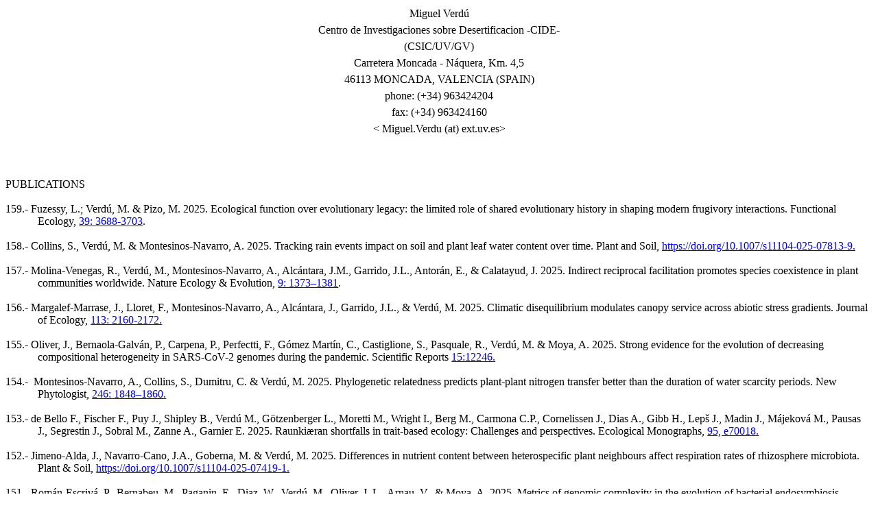

--- FILE ---
content_type: text/html
request_url: https://www.uv.es/verducam/
body_size: 24655
content:
<html xmlns:v="urn:schemas-microsoft-com:vml"
xmlns:o="urn:schemas-microsoft-com:office:office"
xmlns:w="urn:schemas-microsoft-com:office:word"
xmlns:x="urn:schemas-microsoft-com:office:excel"
xmlns:m="http://schemas.microsoft.com/office/2004/12/omml"
xmlns="http://www.w3.org/TR/REC-html40">

<head>
<meta http-equiv=Content-Type content="text/html; charset=windows-1252">
<meta name=ProgId content=Word.Document>
<meta name=Generator content="Microsoft Word 15">
<meta name=Originator content="Microsoft Word 15">
<link rel=File-List href="index_archivos/filelist.xml">
<title>Miguel Verdú</title>
<!--[if gte mso 9]><xml>
 <o:DocumentProperties>
  <o:Author>usuario</o:Author>
  <o:LastAuthor>Miguel Verdú</o:LastAuthor>
  <o:Revision>111</o:Revision>
  <o:TotalTime>1992</o:TotalTime>
  <o:Created>2019-07-12T19:36:00Z</o:Created>
  <o:LastSaved>2025-12-29T10:01:00Z</o:LastSaved>
  <o:Pages>14</o:Pages>
  <o:Words>6178</o:Words>
  <o:Characters>33984</o:Characters>
  <o:Company>Microsoft</o:Company>
  <o:Lines>283</o:Lines>
  <o:Paragraphs>80</o:Paragraphs>
  <o:CharactersWithSpaces>40082</o:CharactersWithSpaces>
  <o:Version>16.00</o:Version>
 </o:DocumentProperties>
</xml><![endif]-->
<link rel=themeData href="index_archivos/themedata.thmx">
<link rel=colorSchemeMapping href="index_archivos/colorschememapping.xml">
<!--[if gte mso 9]><xml>
 <w:WordDocument>
  <w:View>Print</w:View>
  <w:Zoom>110</w:Zoom>
  <w:ActiveWritingStyle Lang="PT-BR" VendorID="64" DLLVersion="6" NLCheck="1">0</w:ActiveWritingStyle>
  <w:ActiveWritingStyle Lang="ES" VendorID="64" DLLVersion="6" NLCheck="1">0</w:ActiveWritingStyle>
  <w:ActiveWritingStyle Lang="EN-US" VendorID="64" DLLVersion="6" NLCheck="1">0</w:ActiveWritingStyle>
  <w:ActiveWritingStyle Lang="ES-TRAD" VendorID="64" DLLVersion="6" NLCheck="1">0</w:ActiveWritingStyle>
  <w:ActiveWritingStyle Lang="EN-GB" VendorID="64" DLLVersion="6" NLCheck="1">0</w:ActiveWritingStyle>
  <w:ActiveWritingStyle Lang="ES" VendorID="64" DLLVersion="4096" NLCheck="1">0</w:ActiveWritingStyle>
  <w:ActiveWritingStyle Lang="EN-US" VendorID="64" DLLVersion="4096" NLCheck="1">0</w:ActiveWritingStyle>
  <w:ActiveWritingStyle Lang="PT-BR" VendorID="64" DLLVersion="4096" NLCheck="1">0</w:ActiveWritingStyle>
  <w:ActiveWritingStyle Lang="ES-TRAD" VendorID="64" DLLVersion="4096"
   NLCheck="1">0</w:ActiveWritingStyle>
  <w:ActiveWritingStyle Lang="EN-US" VendorID="64" DLLVersion="131078"
   NLCheck="1">1</w:ActiveWritingStyle>
  <w:ActiveWritingStyle Lang="ES" VendorID="64" DLLVersion="131078" NLCheck="1">0</w:ActiveWritingStyle>
  <w:GrammarState>Clean</w:GrammarState>
  <w:TrackMoves>false</w:TrackMoves>
  <w:TrackFormatting/>
  <w:HyphenationZone>21</w:HyphenationZone>
  <w:PunctuationKerning/>
  <w:ValidateAgainstSchemas/>
  <w:SaveIfXMLInvalid>false</w:SaveIfXMLInvalid>
  <w:IgnoreMixedContent>false</w:IgnoreMixedContent>
  <w:AlwaysShowPlaceholderText>false</w:AlwaysShowPlaceholderText>
  <w:DoNotPromoteQF/>
  <w:LidThemeOther>ES</w:LidThemeOther>
  <w:LidThemeAsian>X-NONE</w:LidThemeAsian>
  <w:LidThemeComplexScript>X-NONE</w:LidThemeComplexScript>
  <w:Compatibility>
   <w:BreakWrappedTables/>
   <w:SnapToGridInCell/>
   <w:WrapTextWithPunct/>
   <w:UseAsianBreakRules/>
   <w:DontGrowAutofit/>
   <w:SplitPgBreakAndParaMark/>
  </w:Compatibility>
  <w:BrowserLevel>MicrosoftInternetExplorer4</w:BrowserLevel>
  <m:mathPr>
   <m:mathFont m:val="Cambria Math"/>
   <m:brkBin m:val="before"/>
   <m:brkBinSub m:val="&#45;-"/>
   <m:smallFrac m:val="off"/>
   <m:dispDef/>
   <m:lMargin m:val="0"/>
   <m:rMargin m:val="0"/>
   <m:defJc m:val="centerGroup"/>
   <m:wrapIndent m:val="1440"/>
   <m:intLim m:val="subSup"/>
   <m:naryLim m:val="undOvr"/>
  </m:mathPr></w:WordDocument>
</xml><![endif]--><!--[if gte mso 9]><xml>
 <w:LatentStyles DefLockedState="false" DefUnhideWhenUsed="false"
  DefSemiHidden="false" DefQFormat="false" LatentStyleCount="371">
  <w:LsdException Locked="false" QFormat="true" Name="Normal"/>
  <w:LsdException Locked="false" QFormat="true" Name="heading 1"/>
  <w:LsdException Locked="false" SemiHidden="true" UnhideWhenUsed="true"
   QFormat="true" Name="heading 2"/>
  <w:LsdException Locked="false" SemiHidden="true" UnhideWhenUsed="true"
   QFormat="true" Name="heading 3"/>
  <w:LsdException Locked="false" SemiHidden="true" UnhideWhenUsed="true"
   QFormat="true" Name="heading 4"/>
  <w:LsdException Locked="false" SemiHidden="true" UnhideWhenUsed="true"
   QFormat="true" Name="heading 5"/>
  <w:LsdException Locked="false" SemiHidden="true" UnhideWhenUsed="true"
   QFormat="true" Name="heading 6"/>
  <w:LsdException Locked="false" SemiHidden="true" UnhideWhenUsed="true"
   QFormat="true" Name="heading 7"/>
  <w:LsdException Locked="false" SemiHidden="true" UnhideWhenUsed="true"
   QFormat="true" Name="heading 8"/>
  <w:LsdException Locked="false" SemiHidden="true" UnhideWhenUsed="true"
   QFormat="true" Name="heading 9"/>
  <w:LsdException Locked="false" SemiHidden="true" UnhideWhenUsed="true"
   Name="index 1"/>
  <w:LsdException Locked="false" SemiHidden="true" UnhideWhenUsed="true"
   Name="index 2"/>
  <w:LsdException Locked="false" SemiHidden="true" UnhideWhenUsed="true"
   Name="index 3"/>
  <w:LsdException Locked="false" SemiHidden="true" UnhideWhenUsed="true"
   Name="index 4"/>
  <w:LsdException Locked="false" SemiHidden="true" UnhideWhenUsed="true"
   Name="index 5"/>
  <w:LsdException Locked="false" SemiHidden="true" UnhideWhenUsed="true"
   Name="index 6"/>
  <w:LsdException Locked="false" SemiHidden="true" UnhideWhenUsed="true"
   Name="index 7"/>
  <w:LsdException Locked="false" SemiHidden="true" UnhideWhenUsed="true"
   Name="index 8"/>
  <w:LsdException Locked="false" SemiHidden="true" UnhideWhenUsed="true"
   Name="index 9"/>
  <w:LsdException Locked="false" SemiHidden="true" UnhideWhenUsed="true"
   Name="toc 1"/>
  <w:LsdException Locked="false" SemiHidden="true" UnhideWhenUsed="true"
   Name="toc 2"/>
  <w:LsdException Locked="false" SemiHidden="true" UnhideWhenUsed="true"
   Name="toc 3"/>
  <w:LsdException Locked="false" SemiHidden="true" UnhideWhenUsed="true"
   Name="toc 4"/>
  <w:LsdException Locked="false" SemiHidden="true" UnhideWhenUsed="true"
   Name="toc 5"/>
  <w:LsdException Locked="false" SemiHidden="true" UnhideWhenUsed="true"
   Name="toc 6"/>
  <w:LsdException Locked="false" SemiHidden="true" UnhideWhenUsed="true"
   Name="toc 7"/>
  <w:LsdException Locked="false" SemiHidden="true" UnhideWhenUsed="true"
   Name="toc 8"/>
  <w:LsdException Locked="false" SemiHidden="true" UnhideWhenUsed="true"
   Name="toc 9"/>
  <w:LsdException Locked="false" SemiHidden="true" UnhideWhenUsed="true"
   Name="Normal Indent"/>
  <w:LsdException Locked="false" SemiHidden="true" UnhideWhenUsed="true"
   Name="footnote text"/>
  <w:LsdException Locked="false" SemiHidden="true" UnhideWhenUsed="true"
   Name="annotation text"/>
  <w:LsdException Locked="false" SemiHidden="true" UnhideWhenUsed="true"
   Name="header"/>
  <w:LsdException Locked="false" SemiHidden="true" UnhideWhenUsed="true"
   Name="footer"/>
  <w:LsdException Locked="false" SemiHidden="true" UnhideWhenUsed="true"
   Name="index heading"/>
  <w:LsdException Locked="false" SemiHidden="true" UnhideWhenUsed="true"
   QFormat="true" Name="caption"/>
  <w:LsdException Locked="false" SemiHidden="true" UnhideWhenUsed="true"
   Name="table of figures"/>
  <w:LsdException Locked="false" SemiHidden="true" UnhideWhenUsed="true"
   Name="envelope address"/>
  <w:LsdException Locked="false" SemiHidden="true" UnhideWhenUsed="true"
   Name="envelope return"/>
  <w:LsdException Locked="false" SemiHidden="true" UnhideWhenUsed="true"
   Name="footnote reference"/>
  <w:LsdException Locked="false" SemiHidden="true" UnhideWhenUsed="true"
   Name="annotation reference"/>
  <w:LsdException Locked="false" SemiHidden="true" UnhideWhenUsed="true"
   Name="line number"/>
  <w:LsdException Locked="false" SemiHidden="true" UnhideWhenUsed="true"
   Name="page number"/>
  <w:LsdException Locked="false" SemiHidden="true" UnhideWhenUsed="true"
   Name="endnote reference"/>
  <w:LsdException Locked="false" SemiHidden="true" UnhideWhenUsed="true"
   Name="endnote text"/>
  <w:LsdException Locked="false" SemiHidden="true" UnhideWhenUsed="true"
   Name="table of authorities"/>
  <w:LsdException Locked="false" SemiHidden="true" UnhideWhenUsed="true"
   Name="macro"/>
  <w:LsdException Locked="false" SemiHidden="true" UnhideWhenUsed="true"
   Name="toa heading"/>
  <w:LsdException Locked="false" SemiHidden="true" UnhideWhenUsed="true"
   Name="List"/>
  <w:LsdException Locked="false" SemiHidden="true" UnhideWhenUsed="true"
   Name="List Bullet"/>
  <w:LsdException Locked="false" SemiHidden="true" UnhideWhenUsed="true"
   Name="List 2"/>
  <w:LsdException Locked="false" SemiHidden="true" UnhideWhenUsed="true"
   Name="List 3"/>
  <w:LsdException Locked="false" SemiHidden="true" UnhideWhenUsed="true"
   Name="List Bullet 2"/>
  <w:LsdException Locked="false" SemiHidden="true" UnhideWhenUsed="true"
   Name="List Bullet 3"/>
  <w:LsdException Locked="false" SemiHidden="true" UnhideWhenUsed="true"
   Name="List Bullet 4"/>
  <w:LsdException Locked="false" SemiHidden="true" UnhideWhenUsed="true"
   Name="List Bullet 5"/>
  <w:LsdException Locked="false" SemiHidden="true" UnhideWhenUsed="true"
   Name="List Number 2"/>
  <w:LsdException Locked="false" SemiHidden="true" UnhideWhenUsed="true"
   Name="List Number 3"/>
  <w:LsdException Locked="false" SemiHidden="true" UnhideWhenUsed="true"
   Name="List Number 4"/>
  <w:LsdException Locked="false" SemiHidden="true" UnhideWhenUsed="true"
   Name="List Number 5"/>
  <w:LsdException Locked="false" QFormat="true" Name="Title"/>
  <w:LsdException Locked="false" SemiHidden="true" UnhideWhenUsed="true"
   Name="Closing"/>
  <w:LsdException Locked="false" SemiHidden="true" UnhideWhenUsed="true"
   Name="Signature"/>
  <w:LsdException Locked="false" Priority="1" SemiHidden="true"
   UnhideWhenUsed="true" Name="Default Paragraph Font"/>
  <w:LsdException Locked="false" SemiHidden="true" UnhideWhenUsed="true"
   Name="Body Text"/>
  <w:LsdException Locked="false" SemiHidden="true" UnhideWhenUsed="true"
   Name="Body Text Indent"/>
  <w:LsdException Locked="false" SemiHidden="true" UnhideWhenUsed="true"
   Name="List Continue"/>
  <w:LsdException Locked="false" SemiHidden="true" UnhideWhenUsed="true"
   Name="List Continue 2"/>
  <w:LsdException Locked="false" SemiHidden="true" UnhideWhenUsed="true"
   Name="List Continue 3"/>
  <w:LsdException Locked="false" SemiHidden="true" UnhideWhenUsed="true"
   Name="List Continue 4"/>
  <w:LsdException Locked="false" SemiHidden="true" UnhideWhenUsed="true"
   Name="List Continue 5"/>
  <w:LsdException Locked="false" SemiHidden="true" UnhideWhenUsed="true"
   Name="Message Header"/>
  <w:LsdException Locked="false" QFormat="true" Name="Subtitle"/>
  <w:LsdException Locked="false" SemiHidden="true" UnhideWhenUsed="true"
   Name="Body Text First Indent 2"/>
  <w:LsdException Locked="false" SemiHidden="true" UnhideWhenUsed="true"
   Name="Note Heading"/>
  <w:LsdException Locked="false" SemiHidden="true" UnhideWhenUsed="true"
   Name="Body Text 2"/>
  <w:LsdException Locked="false" SemiHidden="true" UnhideWhenUsed="true"
   Name="Body Text 3"/>
  <w:LsdException Locked="false" SemiHidden="true" UnhideWhenUsed="true"
   Name="Body Text Indent 2"/>
  <w:LsdException Locked="false" SemiHidden="true" UnhideWhenUsed="true"
   Name="Body Text Indent 3"/>
  <w:LsdException Locked="false" SemiHidden="true" UnhideWhenUsed="true"
   Name="Block Text"/>
  <w:LsdException Locked="false" Priority="99" SemiHidden="true"
   UnhideWhenUsed="true" Name="Hyperlink"/>
  <w:LsdException Locked="false" SemiHidden="true" UnhideWhenUsed="true"
   Name="FollowedHyperlink"/>
  <w:LsdException Locked="false" Priority="22" QFormat="true" Name="Strong"/>
  <w:LsdException Locked="false" Priority="20" QFormat="true" Name="Emphasis"/>
  <w:LsdException Locked="false" SemiHidden="true" UnhideWhenUsed="true"
   Name="Document Map"/>
  <w:LsdException Locked="false" Priority="99" SemiHidden="true"
   UnhideWhenUsed="true" Name="Plain Text"/>
  <w:LsdException Locked="false" SemiHidden="true" UnhideWhenUsed="true"
   Name="E-mail Signature"/>
  <w:LsdException Locked="false" SemiHidden="true" UnhideWhenUsed="true"
   Name="HTML Top of Form"/>
  <w:LsdException Locked="false" SemiHidden="true" UnhideWhenUsed="true"
   Name="HTML Bottom of Form"/>
  <w:LsdException Locked="false" Priority="99" SemiHidden="true"
   UnhideWhenUsed="true" Name="Normal (Web)"/>
  <w:LsdException Locked="false" SemiHidden="true" UnhideWhenUsed="true"
   Name="HTML Acronym"/>
  <w:LsdException Locked="false" SemiHidden="true" UnhideWhenUsed="true"
   Name="HTML Address"/>
  <w:LsdException Locked="false" SemiHidden="true" UnhideWhenUsed="true"
   Name="HTML Cite"/>
  <w:LsdException Locked="false" SemiHidden="true" UnhideWhenUsed="true"
   Name="HTML Code"/>
  <w:LsdException Locked="false" SemiHidden="true" UnhideWhenUsed="true"
   Name="HTML Definition"/>
  <w:LsdException Locked="false" SemiHidden="true" UnhideWhenUsed="true"
   Name="HTML Keyboard"/>
  <w:LsdException Locked="false" Priority="99" SemiHidden="true"
   UnhideWhenUsed="true" Name="HTML Preformatted"/>
  <w:LsdException Locked="false" SemiHidden="true" UnhideWhenUsed="true"
   Name="HTML Sample"/>
  <w:LsdException Locked="false" SemiHidden="true" UnhideWhenUsed="true"
   Name="HTML Typewriter"/>
  <w:LsdException Locked="false" SemiHidden="true" UnhideWhenUsed="true"
   Name="HTML Variable"/>
  <w:LsdException Locked="false" SemiHidden="true" UnhideWhenUsed="true"
   Name="Normal Table"/>
  <w:LsdException Locked="false" SemiHidden="true" UnhideWhenUsed="true"
   Name="annotation subject"/>
  <w:LsdException Locked="false" Priority="99" SemiHidden="true"
   UnhideWhenUsed="true" Name="No List"/>
  <w:LsdException Locked="false" SemiHidden="true" UnhideWhenUsed="true"
   Name="Outline List 1"/>
  <w:LsdException Locked="false" SemiHidden="true" UnhideWhenUsed="true"
   Name="Outline List 2"/>
  <w:LsdException Locked="false" SemiHidden="true" UnhideWhenUsed="true"
   Name="Outline List 3"/>
  <w:LsdException Locked="false" SemiHidden="true" UnhideWhenUsed="true"
   Name="Table Simple 1"/>
  <w:LsdException Locked="false" SemiHidden="true" UnhideWhenUsed="true"
   Name="Table Simple 2"/>
  <w:LsdException Locked="false" SemiHidden="true" UnhideWhenUsed="true"
   Name="Table Simple 3"/>
  <w:LsdException Locked="false" SemiHidden="true" UnhideWhenUsed="true"
   Name="Table Classic 1"/>
  <w:LsdException Locked="false" SemiHidden="true" UnhideWhenUsed="true"
   Name="Table Classic 2"/>
  <w:LsdException Locked="false" SemiHidden="true" UnhideWhenUsed="true"
   Name="Table Classic 3"/>
  <w:LsdException Locked="false" SemiHidden="true" UnhideWhenUsed="true"
   Name="Table Classic 4"/>
  <w:LsdException Locked="false" SemiHidden="true" UnhideWhenUsed="true"
   Name="Table Colorful 1"/>
  <w:LsdException Locked="false" SemiHidden="true" UnhideWhenUsed="true"
   Name="Table Colorful 2"/>
  <w:LsdException Locked="false" SemiHidden="true" UnhideWhenUsed="true"
   Name="Table Colorful 3"/>
  <w:LsdException Locked="false" SemiHidden="true" UnhideWhenUsed="true"
   Name="Table Columns 1"/>
  <w:LsdException Locked="false" SemiHidden="true" UnhideWhenUsed="true"
   Name="Table Columns 2"/>
  <w:LsdException Locked="false" SemiHidden="true" UnhideWhenUsed="true"
   Name="Table Columns 3"/>
  <w:LsdException Locked="false" SemiHidden="true" UnhideWhenUsed="true"
   Name="Table Columns 4"/>
  <w:LsdException Locked="false" SemiHidden="true" UnhideWhenUsed="true"
   Name="Table Columns 5"/>
  <w:LsdException Locked="false" SemiHidden="true" UnhideWhenUsed="true"
   Name="Table Grid 1"/>
  <w:LsdException Locked="false" SemiHidden="true" UnhideWhenUsed="true"
   Name="Table Grid 2"/>
  <w:LsdException Locked="false" SemiHidden="true" UnhideWhenUsed="true"
   Name="Table Grid 3"/>
  <w:LsdException Locked="false" SemiHidden="true" UnhideWhenUsed="true"
   Name="Table Grid 4"/>
  <w:LsdException Locked="false" SemiHidden="true" UnhideWhenUsed="true"
   Name="Table Grid 5"/>
  <w:LsdException Locked="false" SemiHidden="true" UnhideWhenUsed="true"
   Name="Table Grid 6"/>
  <w:LsdException Locked="false" SemiHidden="true" UnhideWhenUsed="true"
   Name="Table Grid 7"/>
  <w:LsdException Locked="false" SemiHidden="true" UnhideWhenUsed="true"
   Name="Table Grid 8"/>
  <w:LsdException Locked="false" SemiHidden="true" UnhideWhenUsed="true"
   Name="Table List 1"/>
  <w:LsdException Locked="false" SemiHidden="true" UnhideWhenUsed="true"
   Name="Table List 2"/>
  <w:LsdException Locked="false" SemiHidden="true" UnhideWhenUsed="true"
   Name="Table List 3"/>
  <w:LsdException Locked="false" SemiHidden="true" UnhideWhenUsed="true"
   Name="Table List 4"/>
  <w:LsdException Locked="false" SemiHidden="true" UnhideWhenUsed="true"
   Name="Table List 5"/>
  <w:LsdException Locked="false" SemiHidden="true" UnhideWhenUsed="true"
   Name="Table List 6"/>
  <w:LsdException Locked="false" SemiHidden="true" UnhideWhenUsed="true"
   Name="Table List 7"/>
  <w:LsdException Locked="false" SemiHidden="true" UnhideWhenUsed="true"
   Name="Table List 8"/>
  <w:LsdException Locked="false" SemiHidden="true" UnhideWhenUsed="true"
   Name="Table 3D effects 1"/>
  <w:LsdException Locked="false" SemiHidden="true" UnhideWhenUsed="true"
   Name="Table 3D effects 2"/>
  <w:LsdException Locked="false" SemiHidden="true" UnhideWhenUsed="true"
   Name="Table 3D effects 3"/>
  <w:LsdException Locked="false" SemiHidden="true" UnhideWhenUsed="true"
   Name="Table Contemporary"/>
  <w:LsdException Locked="false" SemiHidden="true" UnhideWhenUsed="true"
   Name="Table Elegant"/>
  <w:LsdException Locked="false" SemiHidden="true" UnhideWhenUsed="true"
   Name="Table Professional"/>
  <w:LsdException Locked="false" SemiHidden="true" UnhideWhenUsed="true"
   Name="Table Subtle 1"/>
  <w:LsdException Locked="false" SemiHidden="true" UnhideWhenUsed="true"
   Name="Table Subtle 2"/>
  <w:LsdException Locked="false" SemiHidden="true" UnhideWhenUsed="true"
   Name="Table Web 1"/>
  <w:LsdException Locked="false" SemiHidden="true" UnhideWhenUsed="true"
   Name="Table Web 2"/>
  <w:LsdException Locked="false" SemiHidden="true" UnhideWhenUsed="true"
   Name="Table Web 3"/>
  <w:LsdException Locked="false" SemiHidden="true" UnhideWhenUsed="true"
   Name="Balloon Text"/>
  <w:LsdException Locked="false" SemiHidden="true" UnhideWhenUsed="true"
   Name="Table Theme"/>
  <w:LsdException Locked="false" Priority="99" SemiHidden="true"
   Name="Placeholder Text"/>
  <w:LsdException Locked="false" Priority="1" QFormat="true" Name="No Spacing"/>
  <w:LsdException Locked="false" Priority="60" Name="Light Shading"/>
  <w:LsdException Locked="false" Priority="61" Name="Light List"/>
  <w:LsdException Locked="false" Priority="62" Name="Light Grid"/>
  <w:LsdException Locked="false" Priority="63" Name="Medium Shading 1"/>
  <w:LsdException Locked="false" Priority="64" Name="Medium Shading 2"/>
  <w:LsdException Locked="false" Priority="65" Name="Medium List 1"/>
  <w:LsdException Locked="false" Priority="66" Name="Medium List 2"/>
  <w:LsdException Locked="false" Priority="67" Name="Medium Grid 1"/>
  <w:LsdException Locked="false" Priority="68" Name="Medium Grid 2"/>
  <w:LsdException Locked="false" Priority="69" Name="Medium Grid 3"/>
  <w:LsdException Locked="false" Priority="70" Name="Dark List"/>
  <w:LsdException Locked="false" Priority="71" Name="Colorful Shading"/>
  <w:LsdException Locked="false" Priority="72" Name="Colorful List"/>
  <w:LsdException Locked="false" Priority="73" Name="Colorful Grid"/>
  <w:LsdException Locked="false" Priority="60" Name="Light Shading Accent 1"/>
  <w:LsdException Locked="false" Priority="61" Name="Light List Accent 1"/>
  <w:LsdException Locked="false" Priority="62" Name="Light Grid Accent 1"/>
  <w:LsdException Locked="false" Priority="63" Name="Medium Shading 1 Accent 1"/>
  <w:LsdException Locked="false" Priority="64" Name="Medium Shading 2 Accent 1"/>
  <w:LsdException Locked="false" Priority="65" Name="Medium List 1 Accent 1"/>
  <w:LsdException Locked="false" Priority="99" SemiHidden="true" Name="Revision"/>
  <w:LsdException Locked="false" Priority="34" QFormat="true"
   Name="List Paragraph"/>
  <w:LsdException Locked="false" Priority="29" QFormat="true" Name="Quote"/>
  <w:LsdException Locked="false" Priority="30" QFormat="true"
   Name="Intense Quote"/>
  <w:LsdException Locked="false" Priority="66" Name="Medium List 2 Accent 1"/>
  <w:LsdException Locked="false" Priority="67" Name="Medium Grid 1 Accent 1"/>
  <w:LsdException Locked="false" Priority="68" Name="Medium Grid 2 Accent 1"/>
  <w:LsdException Locked="false" Priority="69" Name="Medium Grid 3 Accent 1"/>
  <w:LsdException Locked="false" Priority="70" Name="Dark List Accent 1"/>
  <w:LsdException Locked="false" Priority="71" Name="Colorful Shading Accent 1"/>
  <w:LsdException Locked="false" Priority="72" Name="Colorful List Accent 1"/>
  <w:LsdException Locked="false" Priority="73" Name="Colorful Grid Accent 1"/>
  <w:LsdException Locked="false" Priority="60" Name="Light Shading Accent 2"/>
  <w:LsdException Locked="false" Priority="61" Name="Light List Accent 2"/>
  <w:LsdException Locked="false" Priority="62" Name="Light Grid Accent 2"/>
  <w:LsdException Locked="false" Priority="63" Name="Medium Shading 1 Accent 2"/>
  <w:LsdException Locked="false" Priority="64" Name="Medium Shading 2 Accent 2"/>
  <w:LsdException Locked="false" Priority="65" Name="Medium List 1 Accent 2"/>
  <w:LsdException Locked="false" Priority="66" Name="Medium List 2 Accent 2"/>
  <w:LsdException Locked="false" Priority="67" Name="Medium Grid 1 Accent 2"/>
  <w:LsdException Locked="false" Priority="68" Name="Medium Grid 2 Accent 2"/>
  <w:LsdException Locked="false" Priority="69" Name="Medium Grid 3 Accent 2"/>
  <w:LsdException Locked="false" Priority="70" Name="Dark List Accent 2"/>
  <w:LsdException Locked="false" Priority="71" Name="Colorful Shading Accent 2"/>
  <w:LsdException Locked="false" Priority="72" Name="Colorful List Accent 2"/>
  <w:LsdException Locked="false" Priority="73" Name="Colorful Grid Accent 2"/>
  <w:LsdException Locked="false" Priority="60" Name="Light Shading Accent 3"/>
  <w:LsdException Locked="false" Priority="61" Name="Light List Accent 3"/>
  <w:LsdException Locked="false" Priority="62" Name="Light Grid Accent 3"/>
  <w:LsdException Locked="false" Priority="63" Name="Medium Shading 1 Accent 3"/>
  <w:LsdException Locked="false" Priority="64" Name="Medium Shading 2 Accent 3"/>
  <w:LsdException Locked="false" Priority="65" Name="Medium List 1 Accent 3"/>
  <w:LsdException Locked="false" Priority="66" Name="Medium List 2 Accent 3"/>
  <w:LsdException Locked="false" Priority="67" Name="Medium Grid 1 Accent 3"/>
  <w:LsdException Locked="false" Priority="68" Name="Medium Grid 2 Accent 3"/>
  <w:LsdException Locked="false" Priority="69" Name="Medium Grid 3 Accent 3"/>
  <w:LsdException Locked="false" Priority="70" Name="Dark List Accent 3"/>
  <w:LsdException Locked="false" Priority="71" Name="Colorful Shading Accent 3"/>
  <w:LsdException Locked="false" Priority="72" Name="Colorful List Accent 3"/>
  <w:LsdException Locked="false" Priority="73" Name="Colorful Grid Accent 3"/>
  <w:LsdException Locked="false" Priority="60" Name="Light Shading Accent 4"/>
  <w:LsdException Locked="false" Priority="61" Name="Light List Accent 4"/>
  <w:LsdException Locked="false" Priority="62" Name="Light Grid Accent 4"/>
  <w:LsdException Locked="false" Priority="63" Name="Medium Shading 1 Accent 4"/>
  <w:LsdException Locked="false" Priority="64" Name="Medium Shading 2 Accent 4"/>
  <w:LsdException Locked="false" Priority="65" Name="Medium List 1 Accent 4"/>
  <w:LsdException Locked="false" Priority="66" Name="Medium List 2 Accent 4"/>
  <w:LsdException Locked="false" Priority="67" Name="Medium Grid 1 Accent 4"/>
  <w:LsdException Locked="false" Priority="68" Name="Medium Grid 2 Accent 4"/>
  <w:LsdException Locked="false" Priority="69" Name="Medium Grid 3 Accent 4"/>
  <w:LsdException Locked="false" Priority="70" Name="Dark List Accent 4"/>
  <w:LsdException Locked="false" Priority="71" Name="Colorful Shading Accent 4"/>
  <w:LsdException Locked="false" Priority="72" Name="Colorful List Accent 4"/>
  <w:LsdException Locked="false" Priority="73" Name="Colorful Grid Accent 4"/>
  <w:LsdException Locked="false" Priority="60" Name="Light Shading Accent 5"/>
  <w:LsdException Locked="false" Priority="61" Name="Light List Accent 5"/>
  <w:LsdException Locked="false" Priority="62" Name="Light Grid Accent 5"/>
  <w:LsdException Locked="false" Priority="63" Name="Medium Shading 1 Accent 5"/>
  <w:LsdException Locked="false" Priority="64" Name="Medium Shading 2 Accent 5"/>
  <w:LsdException Locked="false" Priority="65" Name="Medium List 1 Accent 5"/>
  <w:LsdException Locked="false" Priority="66" Name="Medium List 2 Accent 5"/>
  <w:LsdException Locked="false" Priority="67" Name="Medium Grid 1 Accent 5"/>
  <w:LsdException Locked="false" Priority="68" Name="Medium Grid 2 Accent 5"/>
  <w:LsdException Locked="false" Priority="69" Name="Medium Grid 3 Accent 5"/>
  <w:LsdException Locked="false" Priority="70" Name="Dark List Accent 5"/>
  <w:LsdException Locked="false" Priority="71" Name="Colorful Shading Accent 5"/>
  <w:LsdException Locked="false" Priority="72" Name="Colorful List Accent 5"/>
  <w:LsdException Locked="false" Priority="73" Name="Colorful Grid Accent 5"/>
  <w:LsdException Locked="false" Priority="60" Name="Light Shading Accent 6"/>
  <w:LsdException Locked="false" Priority="61" Name="Light List Accent 6"/>
  <w:LsdException Locked="false" Priority="62" Name="Light Grid Accent 6"/>
  <w:LsdException Locked="false" Priority="63" Name="Medium Shading 1 Accent 6"/>
  <w:LsdException Locked="false" Priority="64" Name="Medium Shading 2 Accent 6"/>
  <w:LsdException Locked="false" Priority="65" Name="Medium List 1 Accent 6"/>
  <w:LsdException Locked="false" Priority="66" Name="Medium List 2 Accent 6"/>
  <w:LsdException Locked="false" Priority="67" Name="Medium Grid 1 Accent 6"/>
  <w:LsdException Locked="false" Priority="68" Name="Medium Grid 2 Accent 6"/>
  <w:LsdException Locked="false" Priority="69" Name="Medium Grid 3 Accent 6"/>
  <w:LsdException Locked="false" Priority="70" Name="Dark List Accent 6"/>
  <w:LsdException Locked="false" Priority="71" Name="Colorful Shading Accent 6"/>
  <w:LsdException Locked="false" Priority="72" Name="Colorful List Accent 6"/>
  <w:LsdException Locked="false" Priority="73" Name="Colorful Grid Accent 6"/>
  <w:LsdException Locked="false" Priority="19" QFormat="true"
   Name="Subtle Emphasis"/>
  <w:LsdException Locked="false" Priority="21" QFormat="true"
   Name="Intense Emphasis"/>
  <w:LsdException Locked="false" Priority="31" QFormat="true"
   Name="Subtle Reference"/>
  <w:LsdException Locked="false" Priority="32" QFormat="true"
   Name="Intense Reference"/>
  <w:LsdException Locked="false" Priority="33" QFormat="true" Name="Book Title"/>
  <w:LsdException Locked="false" Priority="37" SemiHidden="true"
   UnhideWhenUsed="true" Name="Bibliography"/>
  <w:LsdException Locked="false" Priority="39" SemiHidden="true"
   UnhideWhenUsed="true" QFormat="true" Name="TOC Heading"/>
  <w:LsdException Locked="false" Priority="41" Name="Plain Table 1"/>
  <w:LsdException Locked="false" Priority="42" Name="Plain Table 2"/>
  <w:LsdException Locked="false" Priority="43" Name="Plain Table 3"/>
  <w:LsdException Locked="false" Priority="44" Name="Plain Table 4"/>
  <w:LsdException Locked="false" Priority="45" Name="Plain Table 5"/>
  <w:LsdException Locked="false" Priority="40" Name="Grid Table Light"/>
  <w:LsdException Locked="false" Priority="46" Name="Grid Table 1 Light"/>
  <w:LsdException Locked="false" Priority="47" Name="Grid Table 2"/>
  <w:LsdException Locked="false" Priority="48" Name="Grid Table 3"/>
  <w:LsdException Locked="false" Priority="49" Name="Grid Table 4"/>
  <w:LsdException Locked="false" Priority="50" Name="Grid Table 5 Dark"/>
  <w:LsdException Locked="false" Priority="51" Name="Grid Table 6 Colorful"/>
  <w:LsdException Locked="false" Priority="52" Name="Grid Table 7 Colorful"/>
  <w:LsdException Locked="false" Priority="46"
   Name="Grid Table 1 Light Accent 1"/>
  <w:LsdException Locked="false" Priority="47" Name="Grid Table 2 Accent 1"/>
  <w:LsdException Locked="false" Priority="48" Name="Grid Table 3 Accent 1"/>
  <w:LsdException Locked="false" Priority="49" Name="Grid Table 4 Accent 1"/>
  <w:LsdException Locked="false" Priority="50" Name="Grid Table 5 Dark Accent 1"/>
  <w:LsdException Locked="false" Priority="51"
   Name="Grid Table 6 Colorful Accent 1"/>
  <w:LsdException Locked="false" Priority="52"
   Name="Grid Table 7 Colorful Accent 1"/>
  <w:LsdException Locked="false" Priority="46"
   Name="Grid Table 1 Light Accent 2"/>
  <w:LsdException Locked="false" Priority="47" Name="Grid Table 2 Accent 2"/>
  <w:LsdException Locked="false" Priority="48" Name="Grid Table 3 Accent 2"/>
  <w:LsdException Locked="false" Priority="49" Name="Grid Table 4 Accent 2"/>
  <w:LsdException Locked="false" Priority="50" Name="Grid Table 5 Dark Accent 2"/>
  <w:LsdException Locked="false" Priority="51"
   Name="Grid Table 6 Colorful Accent 2"/>
  <w:LsdException Locked="false" Priority="52"
   Name="Grid Table 7 Colorful Accent 2"/>
  <w:LsdException Locked="false" Priority="46"
   Name="Grid Table 1 Light Accent 3"/>
  <w:LsdException Locked="false" Priority="47" Name="Grid Table 2 Accent 3"/>
  <w:LsdException Locked="false" Priority="48" Name="Grid Table 3 Accent 3"/>
  <w:LsdException Locked="false" Priority="49" Name="Grid Table 4 Accent 3"/>
  <w:LsdException Locked="false" Priority="50" Name="Grid Table 5 Dark Accent 3"/>
  <w:LsdException Locked="false" Priority="51"
   Name="Grid Table 6 Colorful Accent 3"/>
  <w:LsdException Locked="false" Priority="52"
   Name="Grid Table 7 Colorful Accent 3"/>
  <w:LsdException Locked="false" Priority="46"
   Name="Grid Table 1 Light Accent 4"/>
  <w:LsdException Locked="false" Priority="47" Name="Grid Table 2 Accent 4"/>
  <w:LsdException Locked="false" Priority="48" Name="Grid Table 3 Accent 4"/>
  <w:LsdException Locked="false" Priority="49" Name="Grid Table 4 Accent 4"/>
  <w:LsdException Locked="false" Priority="50" Name="Grid Table 5 Dark Accent 4"/>
  <w:LsdException Locked="false" Priority="51"
   Name="Grid Table 6 Colorful Accent 4"/>
  <w:LsdException Locked="false" Priority="52"
   Name="Grid Table 7 Colorful Accent 4"/>
  <w:LsdException Locked="false" Priority="46"
   Name="Grid Table 1 Light Accent 5"/>
  <w:LsdException Locked="false" Priority="47" Name="Grid Table 2 Accent 5"/>
  <w:LsdException Locked="false" Priority="48" Name="Grid Table 3 Accent 5"/>
  <w:LsdException Locked="false" Priority="49" Name="Grid Table 4 Accent 5"/>
  <w:LsdException Locked="false" Priority="50" Name="Grid Table 5 Dark Accent 5"/>
  <w:LsdException Locked="false" Priority="51"
   Name="Grid Table 6 Colorful Accent 5"/>
  <w:LsdException Locked="false" Priority="52"
   Name="Grid Table 7 Colorful Accent 5"/>
  <w:LsdException Locked="false" Priority="46"
   Name="Grid Table 1 Light Accent 6"/>
  <w:LsdException Locked="false" Priority="47" Name="Grid Table 2 Accent 6"/>
  <w:LsdException Locked="false" Priority="48" Name="Grid Table 3 Accent 6"/>
  <w:LsdException Locked="false" Priority="49" Name="Grid Table 4 Accent 6"/>
  <w:LsdException Locked="false" Priority="50" Name="Grid Table 5 Dark Accent 6"/>
  <w:LsdException Locked="false" Priority="51"
   Name="Grid Table 6 Colorful Accent 6"/>
  <w:LsdException Locked="false" Priority="52"
   Name="Grid Table 7 Colorful Accent 6"/>
  <w:LsdException Locked="false" Priority="46" Name="List Table 1 Light"/>
  <w:LsdException Locked="false" Priority="47" Name="List Table 2"/>
  <w:LsdException Locked="false" Priority="48" Name="List Table 3"/>
  <w:LsdException Locked="false" Priority="49" Name="List Table 4"/>
  <w:LsdException Locked="false" Priority="50" Name="List Table 5 Dark"/>
  <w:LsdException Locked="false" Priority="51" Name="List Table 6 Colorful"/>
  <w:LsdException Locked="false" Priority="52" Name="List Table 7 Colorful"/>
  <w:LsdException Locked="false" Priority="46"
   Name="List Table 1 Light Accent 1"/>
  <w:LsdException Locked="false" Priority="47" Name="List Table 2 Accent 1"/>
  <w:LsdException Locked="false" Priority="48" Name="List Table 3 Accent 1"/>
  <w:LsdException Locked="false" Priority="49" Name="List Table 4 Accent 1"/>
  <w:LsdException Locked="false" Priority="50" Name="List Table 5 Dark Accent 1"/>
  <w:LsdException Locked="false" Priority="51"
   Name="List Table 6 Colorful Accent 1"/>
  <w:LsdException Locked="false" Priority="52"
   Name="List Table 7 Colorful Accent 1"/>
  <w:LsdException Locked="false" Priority="46"
   Name="List Table 1 Light Accent 2"/>
  <w:LsdException Locked="false" Priority="47" Name="List Table 2 Accent 2"/>
  <w:LsdException Locked="false" Priority="48" Name="List Table 3 Accent 2"/>
  <w:LsdException Locked="false" Priority="49" Name="List Table 4 Accent 2"/>
  <w:LsdException Locked="false" Priority="50" Name="List Table 5 Dark Accent 2"/>
  <w:LsdException Locked="false" Priority="51"
   Name="List Table 6 Colorful Accent 2"/>
  <w:LsdException Locked="false" Priority="52"
   Name="List Table 7 Colorful Accent 2"/>
  <w:LsdException Locked="false" Priority="46"
   Name="List Table 1 Light Accent 3"/>
  <w:LsdException Locked="false" Priority="47" Name="List Table 2 Accent 3"/>
  <w:LsdException Locked="false" Priority="48" Name="List Table 3 Accent 3"/>
  <w:LsdException Locked="false" Priority="49" Name="List Table 4 Accent 3"/>
  <w:LsdException Locked="false" Priority="50" Name="List Table 5 Dark Accent 3"/>
  <w:LsdException Locked="false" Priority="51"
   Name="List Table 6 Colorful Accent 3"/>
  <w:LsdException Locked="false" Priority="52"
   Name="List Table 7 Colorful Accent 3"/>
  <w:LsdException Locked="false" Priority="46"
   Name="List Table 1 Light Accent 4"/>
  <w:LsdException Locked="false" Priority="47" Name="List Table 2 Accent 4"/>
  <w:LsdException Locked="false" Priority="48" Name="List Table 3 Accent 4"/>
  <w:LsdException Locked="false" Priority="49" Name="List Table 4 Accent 4"/>
  <w:LsdException Locked="false" Priority="50" Name="List Table 5 Dark Accent 4"/>
  <w:LsdException Locked="false" Priority="51"
   Name="List Table 6 Colorful Accent 4"/>
  <w:LsdException Locked="false" Priority="52"
   Name="List Table 7 Colorful Accent 4"/>
  <w:LsdException Locked="false" Priority="46"
   Name="List Table 1 Light Accent 5"/>
  <w:LsdException Locked="false" Priority="47" Name="List Table 2 Accent 5"/>
  <w:LsdException Locked="false" Priority="48" Name="List Table 3 Accent 5"/>
  <w:LsdException Locked="false" Priority="49" Name="List Table 4 Accent 5"/>
  <w:LsdException Locked="false" Priority="50" Name="List Table 5 Dark Accent 5"/>
  <w:LsdException Locked="false" Priority="51"
   Name="List Table 6 Colorful Accent 5"/>
  <w:LsdException Locked="false" Priority="52"
   Name="List Table 7 Colorful Accent 5"/>
  <w:LsdException Locked="false" Priority="46"
   Name="List Table 1 Light Accent 6"/>
  <w:LsdException Locked="false" Priority="47" Name="List Table 2 Accent 6"/>
  <w:LsdException Locked="false" Priority="48" Name="List Table 3 Accent 6"/>
  <w:LsdException Locked="false" Priority="49" Name="List Table 4 Accent 6"/>
  <w:LsdException Locked="false" Priority="50" Name="List Table 5 Dark Accent 6"/>
  <w:LsdException Locked="false" Priority="51"
   Name="List Table 6 Colorful Accent 6"/>
  <w:LsdException Locked="false" Priority="52"
   Name="List Table 7 Colorful Accent 6"/>
 </w:LatentStyles>
</xml><![endif]-->
<style>
<!--
 /* Font Definitions */
 @font-face
	{font-family:"Cambria Math";
	panose-1:2 4 5 3 5 4 6 3 2 4;
	mso-font-charset:0;
	mso-generic-font-family:roman;
	mso-font-pitch:variable;
	mso-font-signature:-536869121 1107305727 33554432 0 415 0;}
@font-face
	{font-family:"Arial Unicode MS";
	panose-1:2 11 6 4 2 2 2 2 2 4;
	mso-font-charset:0;
	mso-generic-font-family:roman;
	mso-font-pitch:variable;
	mso-font-signature:3 0 0 0 1 0;}
@font-face
	{font-family:Calibri;
	panose-1:2 15 5 2 2 2 4 3 2 4;
	mso-font-charset:0;
	mso-generic-font-family:swiss;
	mso-font-pitch:variable;
	mso-font-signature:-469750017 -1040178053 9 0 511 0;}
@font-face
	{font-family:Cambria;
	panose-1:2 4 5 3 5 4 6 3 2 4;
	mso-font-charset:0;
	mso-generic-font-family:roman;
	mso-font-pitch:variable;
	mso-font-signature:-536869121 1107305727 33554432 0 415 0;}
@font-face
	{font-family:Consolas;
	panose-1:2 11 6 9 2 2 4 3 2 4;
	mso-font-charset:0;
	mso-generic-font-family:modern;
	mso-font-pitch:fixed;
	mso-font-signature:-536869121 64767 1 0 415 0;}
@font-face
	{font-family:Times-Roman;
	panose-1:0 0 0 0 0 0 0 0 0 0;
	mso-font-alt:"Times New Roman";
	mso-font-charset:0;
	mso-generic-font-family:roman;
	mso-font-format:other;
	mso-font-pitch:auto;
	mso-font-signature:3 0 0 0 1 0;}
 /* Style Definitions */
 p.MsoNormal, li.MsoNormal, div.MsoNormal
	{mso-style-unhide:no;
	mso-style-qformat:yes;
	mso-style-parent:"";
	margin:0cm;
	margin-bottom:.0001pt;
	mso-pagination:widow-orphan;
	font-size:12.0pt;
	font-family:"Times New Roman",serif;
	mso-fareast-font-family:"Times New Roman";}
a:link, span.MsoHyperlink
	{mso-style-priority:99;
	color:blue;
	text-decoration:underline;
	text-underline:single;}
a:visited, span.MsoHyperlinkFollowed
	{mso-style-noshow:yes;
	color:purple;
	text-decoration:underline;
	text-underline:single;}
p.MsoPlainText, li.MsoPlainText, div.MsoPlainText
	{mso-style-noshow:yes;
	mso-style-priority:99;
	mso-style-link:"Texto sin formato Car";
	margin:0cm;
	margin-bottom:.0001pt;
	mso-pagination:widow-orphan;
	font-size:11.0pt;
	mso-bidi-font-size:10.5pt;
	font-family:"Calibri",sans-serif;
	mso-fareast-font-family:Calibri;
	mso-fareast-theme-font:minor-latin;
	mso-bidi-font-family:"Times New Roman";
	mso-bidi-theme-font:minor-bidi;
	mso-fareast-language:EN-US;}
p
	{mso-style-noshow:yes;
	mso-style-priority:99;
	mso-margin-top-alt:auto;
	margin-right:0cm;
	mso-margin-bottom-alt:auto;
	margin-left:0cm;
	mso-pagination:widow-orphan;
	font-size:12.0pt;
	font-family:"Times New Roman",serif;
	mso-fareast-font-family:"Times New Roman";}
pre
	{mso-style-noshow:yes;
	mso-style-priority:99;
	mso-style-link:"HTML con formato previo Car";
	margin:0cm;
	margin-bottom:.0001pt;
	mso-pagination:widow-orphan;
	tab-stops:45.8pt 91.6pt 137.4pt 183.2pt 229.0pt 274.8pt 320.6pt 366.4pt 412.2pt 458.0pt 503.8pt 549.6pt 595.4pt 641.2pt 687.0pt 732.8pt;
	font-size:10.0pt;
	font-family:"Courier New";
	mso-fareast-font-family:"Times New Roman";}
p.MsoListParagraph, li.MsoListParagraph, div.MsoListParagraph
	{mso-style-noshow:yes;
	mso-style-priority:34;
	mso-style-unhide:no;
	mso-style-qformat:yes;
	margin-top:0cm;
	margin-right:0cm;
	margin-bottom:10.0pt;
	margin-left:36.0pt;
	mso-add-space:auto;
	line-height:115%;
	mso-pagination:widow-orphan;
	font-size:11.0pt;
	font-family:"Calibri",sans-serif;
	mso-fareast-font-family:Calibri;
	mso-bidi-font-family:"Times New Roman";
	mso-fareast-language:EN-US;}
p.MsoListParagraphCxSpFirst, li.MsoListParagraphCxSpFirst, div.MsoListParagraphCxSpFirst
	{mso-style-noshow:yes;
	mso-style-priority:34;
	mso-style-unhide:no;
	mso-style-qformat:yes;
	mso-style-type:export-only;
	margin-top:0cm;
	margin-right:0cm;
	margin-bottom:0cm;
	margin-left:36.0pt;
	margin-bottom:.0001pt;
	mso-add-space:auto;
	line-height:115%;
	mso-pagination:widow-orphan;
	font-size:11.0pt;
	font-family:"Calibri",sans-serif;
	mso-fareast-font-family:Calibri;
	mso-bidi-font-family:"Times New Roman";
	mso-fareast-language:EN-US;}
p.MsoListParagraphCxSpMiddle, li.MsoListParagraphCxSpMiddle, div.MsoListParagraphCxSpMiddle
	{mso-style-noshow:yes;
	mso-style-priority:34;
	mso-style-unhide:no;
	mso-style-qformat:yes;
	mso-style-type:export-only;
	margin-top:0cm;
	margin-right:0cm;
	margin-bottom:0cm;
	margin-left:36.0pt;
	margin-bottom:.0001pt;
	mso-add-space:auto;
	line-height:115%;
	mso-pagination:widow-orphan;
	font-size:11.0pt;
	font-family:"Calibri",sans-serif;
	mso-fareast-font-family:Calibri;
	mso-bidi-font-family:"Times New Roman";
	mso-fareast-language:EN-US;}
p.MsoListParagraphCxSpLast, li.MsoListParagraphCxSpLast, div.MsoListParagraphCxSpLast
	{mso-style-noshow:yes;
	mso-style-priority:34;
	mso-style-unhide:no;
	mso-style-qformat:yes;
	mso-style-type:export-only;
	margin-top:0cm;
	margin-right:0cm;
	margin-bottom:10.0pt;
	margin-left:36.0pt;
	mso-add-space:auto;
	line-height:115%;
	mso-pagination:widow-orphan;
	font-size:11.0pt;
	font-family:"Calibri",sans-serif;
	mso-fareast-font-family:Calibri;
	mso-bidi-font-family:"Times New Roman";
	mso-fareast-language:EN-US;}
span.HTMLconformatoprevioCar
	{mso-style-name:"HTML con formato previo Car";
	mso-style-noshow:yes;
	mso-style-priority:99;
	mso-style-unhide:no;
	mso-style-locked:yes;
	mso-style-link:"HTML con formato previo";
	font-family:Consolas;
	mso-ascii-font-family:Consolas;
	mso-hansi-font-family:Consolas;
	mso-bidi-font-family:Consolas;}
p.msonormal0, li.msonormal0, div.msonormal0
	{mso-style-name:msonormal;
	mso-style-noshow:yes;
	mso-style-priority:99;
	mso-style-unhide:no;
	mso-margin-top-alt:auto;
	margin-right:0cm;
	mso-margin-bottom-alt:auto;
	margin-left:0cm;
	mso-pagination:widow-orphan;
	font-size:12.0pt;
	font-family:"Times New Roman",serif;
	mso-fareast-font-family:"Times New Roman";
	mso-fareast-theme-font:minor-fareast;}
span.TextosinformatoCar
	{mso-style-name:"Texto sin formato Car";
	mso-style-noshow:yes;
	mso-style-priority:99;
	mso-style-unhide:no;
	mso-style-locked:yes;
	mso-style-link:"Texto sin formato";
	mso-ansi-font-size:11.0pt;
	mso-bidi-font-size:10.5pt;
	font-family:"Calibri",sans-serif;
	mso-ascii-font-family:Calibri;
	mso-fareast-font-family:Calibri;
	mso-fareast-theme-font:minor-latin;
	mso-hansi-font-family:Calibri;
	mso-bidi-font-family:"Times New Roman";
	mso-bidi-theme-font:minor-bidi;
	mso-fareast-language:EN-US;}
p.Default, li.Default, div.Default
	{mso-style-name:Default;
	mso-style-noshow:yes;
	mso-style-priority:99;
	mso-style-unhide:no;
	mso-style-parent:"";
	margin:0cm;
	margin-bottom:.0001pt;
	mso-pagination:widow-orphan;
	mso-layout-grid-align:none;
	text-autospace:none;
	font-size:12.0pt;
	font-family:"Times New Roman",serif;
	mso-fareast-font-family:"Times New Roman";
	color:black;}
p.articledetails, li.articledetails, div.articledetails
	{mso-style-name:articledetails;
	mso-style-noshow:yes;
	mso-style-priority:99;
	mso-style-unhide:no;
	mso-margin-top-alt:auto;
	margin-right:0cm;
	mso-margin-bottom-alt:auto;
	margin-left:0cm;
	mso-pagination:widow-orphan;
	font-size:12.0pt;
	font-family:"Times New Roman",serif;
	mso-fareast-font-family:"Times New Roman";}
p.Body, li.Body, div.Body
	{mso-style-name:Body;
	mso-style-noshow:yes;
	mso-style-priority:99;
	mso-style-unhide:no;
	mso-style-parent:"";
	margin-top:0cm;
	margin-right:0cm;
	margin-bottom:10.0pt;
	margin-left:0cm;
	line-height:115%;
	mso-pagination:none;
	mso-hyphenate:none;
	font-size:12.0pt;
	font-family:"Times New Roman",serif;
	mso-fareast-font-family:"Arial Unicode MS";
	mso-hansi-font-family:"Arial Unicode MS";
	mso-bidi-font-family:"Arial Unicode MS";
	color:black;
	mso-ansi-language:EN-US;
	mso-fareast-language:EN-US;
	text-underline:black;}
p.Normal1, li.Normal1, div.Normal1
	{mso-style-name:Normal1;
	mso-style-noshow:yes;
	mso-style-priority:99;
	mso-style-unhide:no;
	mso-style-parent:"";
	margin:0cm;
	margin-bottom:.0001pt;
	mso-pagination:widow-orphan;
	font-size:12.0pt;
	font-family:"Cambria",serif;
	mso-fareast-font-family:Cambria;
	mso-bidi-font-family:Cambria;
	mso-ansi-language:EN-GB;
	mso-fareast-language:EN-US;}
span.vol
	{mso-style-name:vol;
	mso-style-unhide:no;}
span.pagefirst
	{mso-style-name:pagefirst;
	mso-style-unhide:no;}
span.pagelast
	{mso-style-name:pagelast;
	mso-style-unhide:no;}
span.st
	{mso-style-name:st;
	mso-style-unhide:no;}
span.volume
	{mso-style-name:volume;
	mso-style-unhide:no;}
span.issue
	{mso-style-name:issue;
	mso-style-unhide:no;}
span.page
	{mso-style-name:page;
	mso-style-unhide:no;}
span.slug-metadata-note
	{mso-style-name:slug-metadata-note;
	mso-style-unhide:no;}
span.slug-doi
	{mso-style-name:slug-doi;
	mso-style-unhide:no;}
span.style8
	{mso-style-name:style_8;
	mso-style-unhide:no;}
span.style11
	{mso-style-name:style_11;
	mso-style-unhide:no;}
span.style9
	{mso-style-name:style_9;
	mso-style-unhide:no;}
span.article-headermeta-info-label
	{mso-style-name:article-header__meta-info-label;
	mso-style-unhide:no;}
span.article-headermeta-info-data
	{mso-style-name:article-header__meta-info-data;
	mso-style-unhide:no;}
span.GramE
	{mso-style-name:"";
	mso-gram-e:yes;}
.MsoChpDefault
	{mso-style-type:export-only;
	mso-default-props:yes;
	font-size:10.0pt;
	mso-ansi-font-size:10.0pt;
	mso-bidi-font-size:10.0pt;}
@page WordSection1
	{size:595.3pt 841.9pt;
	margin:70.85pt 3.0cm 70.85pt 3.0cm;
	mso-header-margin:36.0pt;
	mso-footer-margin:36.0pt;
	mso-paper-source:0;}
div.WordSection1
	{page:WordSection1;}
 /* List Definitions */
 @list l0
	{mso-list-id:637761817;
	mso-list-type:hybrid;
	mso-list-template-ids:-1464327472 -1764439584 201981977 201981979 201981967 201981977 201981979 201981967 201981977 201981979;
	mso-list-name:WW8Num42;}
@list l0:level1
	{mso-level-tab-stop:36.0pt;
	mso-level-number-position:left;
	text-indent:-18.0pt;
	mso-ansi-font-size:10.0pt;
	mso-ansi-font-weight:bold;}
@list l0:level2
	{mso-level-number-format:alpha-lower;
	mso-level-tab-stop:none;
	mso-level-number-position:left;
	text-indent:-18.0pt;}
@list l0:level3
	{mso-level-number-format:roman-lower;
	mso-level-tab-stop:none;
	mso-level-number-position:right;
	text-indent:-9.0pt;}
@list l0:level4
	{mso-level-tab-stop:none;
	mso-level-number-position:left;
	text-indent:-18.0pt;}
@list l0:level5
	{mso-level-number-format:alpha-lower;
	mso-level-tab-stop:none;
	mso-level-number-position:left;
	text-indent:-18.0pt;}
@list l0:level6
	{mso-level-number-format:roman-lower;
	mso-level-tab-stop:none;
	mso-level-number-position:right;
	text-indent:-9.0pt;}
@list l0:level7
	{mso-level-tab-stop:none;
	mso-level-number-position:left;
	text-indent:-18.0pt;}
@list l0:level8
	{mso-level-number-format:alpha-lower;
	mso-level-tab-stop:none;
	mso-level-number-position:left;
	text-indent:-18.0pt;}
@list l0:level9
	{mso-level-number-format:roman-lower;
	mso-level-tab-stop:none;
	mso-level-number-position:right;
	text-indent:-9.0pt;}
ol
	{margin-bottom:0cm;}
ul
	{margin-bottom:0cm;}
-->
</style>
<!--[if gte mso 10]>
<style>
 /* Style Definitions */
 table.MsoNormalTable
	{mso-style-name:"Tabla normal";
	mso-tstyle-rowband-size:0;
	mso-tstyle-colband-size:0;
	mso-style-noshow:yes;
	mso-style-priority:99;
	mso-style-parent:"";
	mso-padding-alt:0cm 5.4pt 0cm 5.4pt;
	mso-para-margin:0cm;
	mso-para-margin-bottom:.0001pt;
	mso-pagination:widow-orphan;
	font-size:10.0pt;
	font-family:"Times New Roman",serif;}
</style>
<![endif]--><!--[if gte mso 9]><xml>
 <o:shapedefaults v:ext="edit" spidmax="1026"/>
</xml><![endif]--><!--[if gte mso 9]><xml>
 <o:shapelayout v:ext="edit">
  <o:idmap v:ext="edit" data="1"/>
 </o:shapelayout></xml><![endif]-->
</head>

<body lang=ES link=blue vlink=purple style='tab-interval:35.4pt;word-wrap:break-word'>

<div class=WordSection1>

<p class=MsoNormal align=center style='text-align:center;line-height:150%'><span
lang=ES-TRAD style='mso-bidi-font-size:10.0pt;line-height:150%;mso-ansi-language:
ES-TRAD'>Miguel Verdú<o:p></o:p></span></p>

<p class=MsoNormal align=center style='text-align:center;line-height:150%'><span
lang=ES-TRAD style='mso-bidi-font-size:10.0pt;line-height:150%;mso-ansi-language:
ES-TRAD'>Centro de Investigaciones sobre Desertificacion -CIDE-<o:p></o:p></span></p>

<p class=MsoNormal align=center style='text-align:center;line-height:150%'><span
lang=ES-TRAD style='mso-bidi-font-size:10.0pt;line-height:150%;mso-ansi-language:
ES-TRAD'>(CSIC/UV/GV)<o:p></o:p></span></p>

<p class=MsoNormal align=center style='text-align:center;line-height:150%'>Carretera
Moncada - Náquera, Km. 4,5</p>

<p class=MsoNormal align=center style='text-align:center;line-height:150%'><span
lang=EN-US style='mso-bidi-font-size:10.0pt;line-height:150%;mso-ansi-language:
EN-US'>46113 <st1:city w:st="on">MONCADA</st1:city>, VALENCIA (SPAIN)<o:p></o:p></span></p>

<p class=MsoNormal align=center style='text-align:center;line-height:150%'><span
lang=EN-US style='mso-bidi-font-size:10.0pt;line-height:150%;mso-ansi-language:
EN-US'>phone: (+34) 963424204<o:p></o:p></span></p>

<p class=MsoNormal align=center style='text-align:center;line-height:150%'><span
lang=EN-US style='mso-bidi-font-size:10.0pt;line-height:150%;mso-ansi-language:
EN-US'>fax: (+34) 963424160<o:p></o:p></span></p>

<p class=MsoNormal align=center style='text-align:center;line-height:150%'><span
lang=EN-US style='mso-bidi-font-size:10.0pt;line-height:150%;mso-ansi-language:
EN-US'>&lt; Miguel.Verdu (at) ext.uv.es&gt;<o:p></o:p></span></p>

<p class=MsoNormal align=center style='text-align:center;line-height:150%'><span
lang=EN-US style='mso-bidi-font-size:10.0pt;line-height:150%;mso-ansi-language:
EN-US'><o:p>&nbsp;</o:p></span></p>

<p class=MsoNormal><span lang=EN-US style='mso-ansi-language:EN-US'><o:p>&nbsp;</o:p></span></p>

<p class=MsoNormal><span lang=EN-US style='mso-ansi-language:EN-US'><o:p>&nbsp;</o:p></span></p>

<p class=MsoNormal><span lang=EN-US style='mso-ansi-language:EN-US'>PUBLICATIONS
<o:p></o:p></span></p>

<p class=MsoNormal style='margin-left:35.45pt;text-indent:-35.45pt'><span
class=style8><o:p>&nbsp;</o:p></span></p>

<p class=MsoNormal style='margin-left:35.45pt;text-indent:-35.45pt'><span
class=style8>159.- Fuzessy, L.; Verdú, M. &amp; Pizo, M. 2025. </span><span
class=style8><span lang=EN-US style='mso-ansi-language:EN-US'>Ecological
function over evolutionary legacy: the limited role of shared evolutionary
history in shaping modern frugivory interactions. Functional Ecology, <a
href="CoPhylo%20Network.pdf">39: 3688-3703</a>.<o:p></o:p></span></span></p>

<p class=MsoNormal style='margin-left:35.45pt;text-indent:-35.45pt'><span
class=style8><span lang=EN-US style='mso-ansi-language:EN-US'><o:p>&nbsp;</o:p></span></span></p>

<p class=MsoNormal style='margin-left:35.45pt;text-indent:-35.45pt'><span
class=style8>158.- Collins, S., Verdú, M. &amp; Montesinos-Navarro, A. 2025. </span><span
class=style8><span lang=EN-US style='mso-ansi-language:EN-US'>Tracking rain
events impact on soil and plant leaf water content over time. Plant and Soil, <a
href="Tracking%20rain.pdf">https://doi.org/10.1007/s11104-025-07813-9.</a><o:p></o:p></span></span></p>

<p class=MsoNormal style='margin-left:35.45pt;text-indent:-35.45pt'><span
class=style8><o:p>&nbsp;</o:p></span></p>

<p class=MsoNormal style='margin-left:35.45pt;text-indent:-35.45pt'><span
class=style8>157.- Molina-Venegas, R., Verdú, M., Montesinos-Navarro, A.,
Alcántara, J.M., Garrido, J.L., Antorán, E., &amp; Calatayud, J. 2025. </span><span
class=style8><span lang=EN-US style='mso-ansi-language:EN-US'>Indirect
reciprocal facilitation promotes species coexistence in plant communities
worldwide. </span>Nature Ecology &amp; Evolution, </span><a
href="Indirect%20Facilitation.pdf">9: 1373–1381</a>.<span class=style8><o:p></o:p></span></p>

<p class=MsoNormal style='margin-left:35.45pt;text-indent:-35.45pt'><span
class=style8><o:p>&nbsp;</o:p></span></p>

<p class=MsoNormal style='margin-left:35.45pt;text-indent:-35.45pt'><span
class=style8>156.- Margalef-Marrase, J., Lloret, F., Montesinos-Navarro, A.,
Alcántara, J., Garrido, J.L., &amp; Verdú, M. 2025. </span><span class=style8><span
lang=EN-US style='mso-ansi-language:EN-US'>Climatic disequilibrium modulates
canopy service across abiotic stress gradients. Journal of Ecology, <a
href="Canopy%20service%20disequilibrium.pdf">113: 2160-2172.</a><span
style='mso-spacerun:yes'>  </span><o:p></o:p></span></span></p>

<p class=MsoNormal style='margin-left:35.45pt;text-indent:-35.45pt'><span
class=style8><span lang=EN-US style='mso-ansi-language:EN-US'><o:p>&nbsp;</o:p></span></span></p>

<p class=MsoNormal style='margin-left:35.45pt;text-indent:-35.45pt'><span
class=style8>155.- Oliver, J., Bernaola-Galván, P., Carpena, P., Perfectti, F.,
Gómez Martín, C., Castiglione, S., Pasquale, R., Verdú, M. &amp; Moya, A. 2025.
</span><span class=style8><span lang=EN-US style='mso-ansi-language:EN-US'>Strong
evidence for the evolution of decreasing compositional heterogeneity in
SARS-CoV-2 genomes during the pandemic. Scientific Reports</span></span><span
lang=EN-US style='mso-ansi-language:EN-US'> <span class=style8><a
href="Covid_trends.pdf">15:12246.</a><o:p></o:p></span></span></p>

<p class=MsoNormal style='margin-left:35.45pt;text-indent:-35.45pt'><span
class=style8><span lang=EN-US style='mso-ansi-language:EN-US'><o:p>&nbsp;</o:p></span></span></p>

<p class=MsoNormal style='margin-left:35.45pt;text-indent:-35.45pt'><span
class=style8><span lang=EN-US style='mso-ansi-language:EN-US'>154<span
class=GramE>.-</span><span style='mso-spacerun:yes'> 
</span>Montesinos-Navarro, A., Collins, S., Dumitru, C. &amp; Verdú, M. 2025.
Phylogenetic relatedness predicts plant-plant nitrogen transfer better than the
duration of water scarcity periods. New Phytologist, <a href="Fungi_Nitro.pdf">246:
1848–1860.</a><o:p></o:p></span></span></p>

<p class=MsoNormal style='margin-left:35.45pt;text-indent:-35.45pt'><span
class=style8><span lang=EN-US style='mso-ansi-language:EN-US'><o:p>&nbsp;</o:p></span></span></p>

<p class=MsoNormal style='margin-left:35.45pt;text-indent:-35.45pt'><span
class=style8><span lang=EN-US style='mso-ansi-language:EN-US'>153.- de Bello
F., Fischer F., Puy J., Shipley B., Verdú M., Götzenberger L., Moretti M.,
Wright I., Berg M., Carmona C.P., Cornelissen J., Dias A., Gibb H., Lepš J.,
Madin J., Májeková M., Pausas J., Segrestin J., Sobral M., Zanne A., Garnier E.
2025. Raunkiæran shortfalls in trait-based ecology: Challenges and
perspectives. Ecological Monographs, <a href="Raunkieran%20shortfalls.pdf">95,
e70018.</a><o:p></o:p></span></span></p>

<p class=MsoNormal style='margin-left:35.45pt;text-indent:-35.45pt'><span
class=style8><span lang=EN-US style='mso-ansi-language:EN-US'><span
style='mso-spacerun:yes'> </span><o:p></o:p></span></span></p>

<p class=MsoNormal style='margin-left:35.45pt;text-indent:-35.45pt'><span
class=style8>152.- Jimeno-Alda, J., Navarro-Cano, J.A., Goberna, M. &amp;
Verdú, M. 2025. </span><span class=style8><span lang=EN-US style='mso-ansi-language:
EN-US'>Differences in nutrient content between heterospecific plant neighbours
affect respiration rates of rhizosphere microbiota. </span>Plant &amp; Soil, </span><span
class=style8><span lang=EN-US style='mso-ansi-language:EN-US'><a
href="Respiration_rates.pdf"><span lang=ES style='mso-ansi-language:ES'>https://doi.org/10.1007/s11104-025-07419-1.</span></a></span><o:p></o:p></span></p>

<p class=MsoNormal style='margin-left:35.45pt;text-indent:-35.45pt'><span
class=style8><o:p>&nbsp;</o:p></span></p>

<p class=MsoNormal style='margin-left:35.45pt;text-indent:-35.45pt'><span
class=style8>151.- Román-Escrivá, P., Bernabeu, M., Paganin, E., Diaz, W.,
Verdú, M., Oliver, J. L., Arnau, V., &amp; Moya, A. 2025. </span><span
class=style8><span lang=EN-US style='mso-ansi-language:EN-US'>Metrics of
genomic complexity in the evolution of bacterial endosymbiosis. </span>Biology,
<a href="endosymbionts.pdf">14: 338.</a><o:p></o:p></span></p>

<p class=MsoNormal style='margin-left:35.45pt;text-indent:-35.45pt'><span
class=style8><o:p>&nbsp;</o:p></span></p>

<p class=MsoNormal style='margin-left:35.45pt;text-indent:-35.45pt'><span
class=style8>150.- Jimeno-Alda, J., Navarro-Cano, J.A., Goberna, M. &amp;
Verdú, M. 2025. </span><span class=style8><span lang=EN-US style='mso-ansi-language:
EN-US'>Functional distance mediates plant interactions. Journal of Vegetation
Science, <a href="FD%20plant%20interactions.pdf">e70017.</a><o:p></o:p></span></span></p>

<p class=MsoNormal style='margin-left:35.45pt;text-indent:-35.45pt'><span
class=style8><span lang=EN-US style='mso-ansi-language:EN-US'><o:p>&nbsp;</o:p></span></span></p>

<p class=MsoNormal style='margin-left:35.45pt;text-indent:-35.45pt'><span
class=style8>149.-<span style='mso-spacerun:yes'>  </span>Gleiser, G.,
Alcántara, J.M., Bascompte, J., Garrido, J. L., Montesinos-Navarro, A., Paterno,
G. B., Valiente-Banuet, A., Verdú, M. 2025. </span><span class=style8><span
lang=EN-US style='mso-ansi-language:EN-US'>The phylogenetic architecture of
recruitment networks. Global Ecology and Biogeography,<span
style='mso-spacerun:yes'>  </span><a href="PhyloRecruitnet.pdf">34: e13944.</a><o:p></o:p></span></span></p>

<p class=MsoNormal style='margin-left:35.45pt;text-indent:-35.45pt'><span
class=style8><span lang=EN-US style='mso-ansi-language:EN-US'><o:p>&nbsp;</o:p></span></span></p>

<p class=MsoNormal style='margin-left:35.45pt;text-indent:-35.45pt'><span
class=style8>148.-</span> Alcántara, J. M., Verdú, M., Garrido, J. L., Montesinos-Navarro,
A., Aizen, M. A., Alifriqui, M., Allen, D., Al-Namazi, A. A., Armas, C.,
Bastida, J. M., Bellido, T., Paterno, G. B., Briceño, H., Camargo de Oliveira,
R. A., Campoy, J. G., Chaieb, G., Chu, C., Constantinou, E., Delalandre, L.,
Duarte, M., Faife-Cabrera, M., Fazlioglu, F., Fernando, E. S., Flores, J.,
Flores-Olvera, H., Fodor, E., Ganade, G., Garcia, M. B., García-Fayos, P.,
Gavini, S. S., Goberna, M., Gómez-Aparicio, L., González-Pendás, E.,
González-Robles, A., &#304;pekdal, K., Kikvidze, Z., Ledo, A., Lendínez, S.,
Liu, H., Lloret, F., López, R. P., López-García, Á., Lortie, C. J., Losapio,
G., Lutz, J. A., Máliš, F., Manzaneda, A. J., Marcilio-Silva, V., Michalet, R.,
Molina-Venegas, R., Navarro-Cano, J. A., Novotny, V., Olesen, J. M., Ortiz-Brunel,
J. P., Pajares-Murgó, M., Perea, A. J., Pérez-Hernández, V., Pérez-Navarro, M.
Á., Pistón, N., Prieto, I., Prieto-Rubio, J., Pugnaire, F. I., Ramírez, N.,
Retuerto, R., Rey, P. J., Rodriguez-Ginart, D. A., Sánchez-Martín, R.,
Tav&#351;ano&#287;lu, Ç., Tedoradze, G., Tercero-Araque, A., Tielbörger, K.,
Touzard, B., Tüfekcio&#287;lu, &#304;., Turkis, S., Usero, F. M., Usta-Baykal,
N., Valiente-Banuet, A., Vargas-Colin, A., Vogiatzakis, I., Zamora, R.<span
class=style8> R. 2025. </span><span class=style8><span lang=EN-US
style='mso-ansi-language:EN-US'>Key concepts and a world-wide look at plant
recruitment networks. </span>Biological Reviews, <a
href="RecruitNet%20Biol%20Rev.pdf">100: 1127-1151.</a><o:p></o:p></span></p>

<p class=MsoNormal style='margin-left:35.45pt;text-indent:-35.45pt'><span
class=style8><o:p>&nbsp;</o:p></span></p>

<p class=MsoNormal style='margin-left:35.45pt;text-indent:-35.45pt'><span
class=style8>147.-<span style='mso-spacerun:yes'>  </span>Hirn, J., Sanz, V.,
García, J. E., Goberna, M., Montesinos-Navarro, A., Navarro-Cano, J. A.,
Sánchez-Martín, R., Valiente-Banuet, A. &amp; Verdú, M. (2024). </span><span
lang=EN-US style='mso-ansi-language:EN-US'>Transfer learning of species
co-occurrence patterns between plant communities. </span><span
style='mso-bidi-font-style:italic'>Ecological Informatics</span>, <a
href="Transfer%20learning.pdf">102826</a>.</p>

<p class=MsoNormal style='margin-left:35.45pt;text-indent:-35.45pt'><span
class=style8><o:p>&nbsp;</o:p></span></p>

<p class=MsoNormal style='margin-left:35.45pt;text-indent:-35.45pt'><span
class=style8>146.-<span style='mso-spacerun:yes'>  </span>Navarro-Cano, <span
class=GramE>J.A:,</span> Goberna, M., Pérez-Valera, E. &amp; Verdú, M. 2024. </span><span
lang=EN-US style='mso-ansi-language:EN-US'>Decoupling of trait and species turnover
in fire-prone Mediterranean plant communities. </span>Journal of Ecology, <span
lang=EN-US style='mso-ansi-language:EN-US'><a href="Decoupling%20traits.pdf"><span
lang=ES style='mso-ansi-language:ES'>112: 2043-2056.</span></a></span> <br
style='mso-special-character:line-break'>
<![if !supportLineBreakNewLine]><br style='mso-special-character:line-break'>
<![endif]><span class=style8><o:p></o:p></span></p>

<p class=MsoNormal style='margin-left:35.45pt;text-indent:-35.45pt'><span
class=style8>145.- Verdú, M., Bochet, E., Espigares, T., Margalef-Marrasé, J,
Nicolau, J.M., Yue, Y., Azorín-Molina, C. &amp; Garcia-Fayos, P. 2024. </span><span
class=style8><span lang=EN-US style='mso-ansi-language:EN-US'>Climate change
may alter the signal of plant facilitation in Mediterranean drylands. </span>Oikos,
<a href="Oak%20facilitation%20loss.pdf">e10217.</a><o:p></o:p></span></p>

<p class=MsoNormal style='margin-left:35.45pt;text-indent:-35.45pt'><span
class=style8><o:p>&nbsp;</o:p></span></p>

<p class=MsoNormal style='margin-left:35.45pt;text-indent:-35.45pt'><span
class=style8>144.- Perez-Navarro, M., Lloret, F., Molina-Venegas, R.,
Alcántara, J. &amp; Verdú, M. 2024. </span><span class=style8><span lang=EN-US
style='mso-ansi-language:EN-US'>Plant canopies promote climatic disequilibrium
in Mediterranean recruit communities. Ecology Letters, <a
href="Climatic%20debt.pdf">27: e14391.</a><o:p></o:p></span></span></p>

<p class=MsoNormal style='margin-left:35.45pt;text-indent:-35.45pt'><span
class=style8><span lang=EN-US style='mso-ansi-language:EN-US'><o:p>&nbsp;</o:p></span></span></p>

<p class=MsoNormal style='margin-left:35.45pt;text-indent:-35.45pt'><span
class=style8>143.- Sánchez Martín, R., Montesinos-Navarro, A, Ochoterena, H.,
Pisanty, I., Rodríguez-Sánchez, M., Verdú, M. &amp; Flores-Olvera, H. 2024.
Homogeneous microenvironmental conditions under nurses promote facilitation.
Functional Ecology, </span><span class=style8><span lang=EN-US
style='mso-ansi-language:EN-US'><a href="Cuatrocienegas.pdf"><span lang=ES
style='mso-ansi-language:ES'>38: 350-362.</span></a></span><o:p></o:p></span></p>

<p class=MsoNormal style='margin-left:35.45pt;text-indent:-35.45pt'><span
class=style8><o:p>&nbsp;</o:p></span></p>

<p class=MsoNormal style='margin-left:35.45pt;text-indent:-35.45pt'><span
class=style8>142.- Montesinos-Navarro, A., López-Climent, M. F.,
Pérez-Clemente, R. M., Arenas-Sánchez, C., Sánchez-Martín, R., Gómez-Cadenas,
A. &amp; Verdú, M. 2024. </span><span class=style8><span lang=EN-US
style='mso-ansi-language:EN-US'>Plant metabolic response to stress in an arid
zone is mediated by the presence of neighbors. </span>Ecology, </span><span
class=style8><span lang=EN-US style='mso-ansi-language:EN-US'><a
href="Hormones%20and%20neighbours.pdf"><span lang=ES style='mso-ansi-language:
ES'>27: e14391.</span></a></span><o:p></o:p></span></p>

<p class=MsoNormal style='margin-left:35.45pt;text-indent:-35.45pt'><span
class=style8><o:p>&nbsp;</o:p></span></p>

<p class=MsoNormal style='margin-left:35.45pt;text-indent:-35.45pt'><span
class=style8>141.- Budde, K.B., Rellstab, C., Heuertz, M., Gugerli, F., Hanika,
T., Verdú, M., Pausas, J.G. &amp; González-Martínez, S.C. 2024. </span><span
class=style8><span lang=EN-US style='mso-ansi-language:EN-US'>Divergent
selection in Mediterranean pine stands on local spatial scales. </span>Journal
of Ecology, </span><span class=style8><span lang=EN-US style='mso-ansi-language:
EN-US'><a href="Pinus%20divergent%20selection.pdf"><span lang=ES
style='mso-ansi-language:ES'>112:278-290.</span></a></span><o:p></o:p></span></p>

<p class=MsoNormal style='margin-left:35.45pt;text-indent:-35.45pt'><span
class=style8><o:p>&nbsp;</o:p></span></p>

<p class=MsoNormal style='margin-left:35.45pt;text-indent:-35.45pt'><span
class=style8>140.- Berlinches de Gea, A., Verdu, M., Villar de Pablo, M. &amp;
Pérez-Ortega, S. 2024. </span><span class=style8><span lang=EN-US
style='mso-ansi-language:EN-US'>The combined effects of habitat fragmentation
and life history traits on specialization in lichen symbioses. </span>Journal
of Ecology, </span><span class=style8><span lang=EN-US style='mso-ansi-language:
EN-US'><a href="Lichens%20and%20habitat%20fragmentation.pdf"><span lang=ES
style='mso-ansi-language:ES'>112: 200-216.</span></a></span><o:p></o:p></span></p>

<p class=MsoNormal style='margin-left:35.45pt;text-indent:-35.45pt'><o:p>&nbsp;</o:p></p>

<p class=MsoNormal style='margin-left:35.45pt;text-indent:-35.45pt'><span
class=style8>139.- Verdú, M., Alcántara. J.M., Navarro-Cano, J. A. &amp;
Goberna. </span><span class=style8><span lang=EN-US style='mso-ansi-language:
EN-US'>M. 2023. Transitivity and intransitivity in soil bacterial networks. The
ISME Journal, <a href="Transitivity_Bacteria.pdf">17: 2135–2139.</a><o:p></o:p></span></span></p>

<p class=MsoNormal style='margin-left:35.45pt;text-indent:-35.45pt'><span
class=style8><span lang=EN-US style='mso-ansi-language:EN-US'><o:p>&nbsp;</o:p></span></span></p>

<p class=MsoNormal style='margin-left:35.45pt;text-indent:-35.45pt'><span
class=style8>138.- Gómez, J.M., Gónzalez-Megías, A. &amp; Verdú, M. 2023. </span><span
class=style8><span lang=EN-US style='mso-ansi-language:EN-US'>The evolution of
same-sex sexual behaviour in mammals. </span>Nature Communications, </span><span
style='mso-bidi-font-style:italic'><a href="SSSB%20in%20mammals.pdf">14<span
style='mso-bidi-font-style:normal'>: 5719.</span></a></span><span class=style8><o:p></o:p></span></p>

<p class=MsoNormal style='margin-left:35.45pt;text-indent:-35.45pt'><span
class=style8><o:p>&nbsp;</o:p></span></p>

<p class=MsoNormal style='margin-left:35.45pt;text-indent:-35.45pt'><span
class=style8>137.- Pérez-Ortega, S., Verdú, M., Garrido-Benavent, I., Rabasa, S.,
Green, T.G.A, Sancho, L.G. &amp; de los Ríos, A. 2023. </span><span
class=style8><span lang=EN-US style='mso-ansi-language:EN-US'>Invariant
properties of mycobiont-photobiont networks in Antarctic lichens. Global
Ecology and Biogeography, <a href="Liquenes%20Antartida.pdf">32: 2033-2046.</a><o:p></o:p></span></span></p>

<p class=MsoNormal style='margin-left:35.45pt;text-indent:-35.45pt'><span
class=style8><span lang=EN-US style='mso-ansi-language:EN-US'><o:p>&nbsp;</o:p></span></span></p>

<p class=MsoNormal style='margin-left:35.45pt;text-indent:-35.45pt'><span
class=style8>136.- Sánchez&#8208;Martín, R., Verdú, M., &amp; Montesinos&#8208;Navarro,
A. 2023. </span><span class=style8><span lang=EN-US style='mso-ansi-language:
EN-US'>Interspecific facilitation favors rare species establishment and reduces
performance disparities among adults. </span>Journal of Vegetation Science, 34:<a
href="Disparities.pdf">e13185</a></span></p>

<p class=MsoNormal style='margin-left:35.45pt;text-indent:-35.45pt'><span
class=style8><o:p>&nbsp;</o:p></span></p>

<p class=MsoNormal style='margin-left:35.45pt;text-indent:-35.45pt'><span
class=style8>135.-<span style='mso-spacerun:yes'>  </span>Sánchez&#8208;Martín,
R., Verdú, M., &amp; Montesinos&#8208;Navarro, A. 2023. </span><span
lang=EN-US style='mso-ansi-language:EN-US'>Phylogenetic and functional
constraints of plant facilitation rewiring. Ecology, <a href="Rewiring.pdf">e3961.</a><span
class=style8><o:p></o:p></span></span></p>

<p class=MsoNormal style='margin-left:35.45pt;text-indent:-35.45pt'><span
class=style8><span lang=EN-US style='mso-ansi-language:EN-US'><o:p>&nbsp;</o:p></span></span></p>

<p class=MsoNormal style='margin-left:35.45pt;text-indent:-35.45pt'><span
class=style8><span lang=EN-US style='mso-ansi-language:EN-US'>134.- Verdú, M.,
Garrido, J.L., Alcántara, J.M., Montesinos-Navarro, A., Aguilar, S., Aizen,
M.A., Al-Namazi, A.A., Alifriqui, M., Allen, D., Anderson-Teixeira, K.J.,
Armas, C., Bastida, J.M., Bellido, T., Bonanomi, G., Briceño, H., Camargo, R.,
Campoy, J.G., Chaieb, G., Chu, C., Collins, S.E., Condit, R., Constantinou, E.,
Degirmenci, C.Ü., Delalandre, L., Duarte, M., Faife-Cabrera, M., Fazlioglu, F.,
Fernando, E.S., Flores, J., Flores-Olvera, H., Fodor, E., Ganade, G., Garcia,
M., García-Fayos, P., Gavini, S.S., Goberna, M., Gómez-Aparicio, L.,
González-Pendás, E., González-Robles, A., Hubbell, S.P., Ipekdal, K., Jorquera,
M.J., Kikvidze, Z., Kütküt, P., Ledo, A., Lendínez, S., Li, B., Liu, H.,
Lloret, F., López, R.P., López-García, Á., Lortie, C.J., Losapio, G., Lutz,
J.A., Luzuriaga, A.L., Máliš, F., Manrique, E., Manzaneda, A.J.,
Marcilio-Silva, V., Michalet, R., Molina-Venegas, R., Navarro-Cano, J.A.,
Novotny, V., Olesen, J.M., Ortiz-Brunel, J.P., Pajares-Murgó, M., Parissis, N.,
Parker, G., Paterno, B.G., Perea, A.J., Pérez-Hernández, V., Pérez-Navarro, M.,
Pistón, N., Pizarro-Carbonell, E., Prieto, I., Prieto-Rubio, J., Pugnaire,
F.I., Ramírez, N., Retuerto, R., Rey, P.J., Rodriguez-Ginart, D.A.,
Rodríguez-Sánchez, M., Sánchez-Martín, R., Schöb, C., Tavsanoglu, Ç.,
Tedoradze, G., Tercero-Araque, A., Tielbörger, K., Touzard, B., Tüfekcioglu,
I., Turkis, S., Usero, F.M., Usta-Baykal, N., Valiente-Banuet, A.,
Vargas-Colin, A., Vogiatzakis, I., Zamora, R. 2023. RecruitNet: A global
database of plant recruitment networks. Ecology, <a href="Recruitnet.pdf">e3923.</a><o:p></o:p></span></span></p>

<p class=MsoNormal style='margin-left:35.45pt;text-indent:-35.45pt'><span
class=style8><span lang=EN-US style='mso-ansi-language:EN-US'><o:p>&nbsp;</o:p></span></span></p>

<p class=MsoNormal style='margin-left:35.45pt;text-indent:-35.45pt'><span
class=style8><span lang=EN-US style='mso-ansi-language:EN-US'><o:p>&nbsp;</o:p></span></span></p>

<p class=MsoNormal style='margin-left:35.45pt;text-indent:-35.45pt'><span
class=style8>133.- Valencia, E., Galland, T., Carmona C. P., Goberna, M.,
Götzenberger, L., Lepš, J., Verdú, M., Macek, P., de Bello, F. 2022. </span><span
class=style8><span lang=EN-US style='mso-ansi-language:EN-US'>The functional
structure of plant communities drives soil functioning via changes in soil
abiotic properties. </span>Ecology, </span><span class=style8><span lang=EN-US
style='mso-ansi-language:EN-US'><a href="Benesov.pdf"><span lang=ES
style='mso-ansi-language:ES'>103: e3833.</span></a></span><o:p></o:p></span></p>

<p class=MsoNormal style='margin-left:35.45pt;text-indent:-35.45pt'><span
class=style8><o:p>&nbsp;</o:p></span></p>

<p class=MsoNormal style='margin-left:35.45pt;text-indent:-35.45pt'><span
class=style8>132.- Yang, X., Gómez-Aparicio, L., Lortie, C.J., Verdú, M.,
Cavieres, L.A., Huang, Z., Gao, R., Liu, R., Zhao, Y. &amp; Cornelissen, J. H.
C. 2022. </span><span class=style8><span lang=EN-US style='mso-ansi-language:
EN-US'>Net plant interactions are highly variable and weakly dependent on
climate at the global scale. </span>Ecology Letters, </span><span class=style8><span
lang=EN-US style='mso-ansi-language:EN-US'><a href="Atlas_Fac.pdf"><span
lang=ES style='mso-ansi-language:ES'>25:1580-1593.</span></a></span><o:p></o:p></span></p>

<p class=MsoNormal style='margin-left:35.45pt;text-indent:-35.45pt'><span
class=style8><o:p>&nbsp;</o:p></span></p>

<p class=MsoNormal style='margin-left:35.45pt;text-indent:-35.45pt'><span
class=style8>131.- Hirn J, García JE, Montesinos-Navarro A, Sanchez-Martín R,
Sanz V, Verdú M. 2022. </span><span class=style8><span lang=EN-US
style='mso-ansi-language:EN-US'>A Deep Generative Artificial Intelligence
system to predict species coexistence patterns. Methods in Ecology and
Evolution, <a href="CoexistenceAI.pdf">13: 1052-1061.</a><o:p></o:p></span></span></p>

<p class=MsoNormal style='margin-left:35.45pt;text-indent:-35.45pt'><span
class=style8><span lang=EN-US style='mso-ansi-language:EN-US'><o:p>&nbsp;</o:p></span></span></p>

<p class=MsoNormal style='margin-left:35.45pt;text-indent:-35.45pt'><span
class=style8><span lang=EN-US style='mso-ansi-language:EN-US'>130.- Goberna, M.
&amp; Verdú, M. 2022. Cautionary notes on the use of co-occurrence networks in
soil ecology. </span></span><span lang=EN-US style='mso-ansi-language:EN-US;
mso-bidi-font-style:italic'>Soil Biology and Biochemistry</span><span
lang=EN-US style='mso-ansi-language:EN-US'>, </span><span style='mso-bidi-font-style:
italic'><a href="DamnNetworks.pdf"><span lang=EN-US style='mso-ansi-language:
EN-US'>166</span><span lang=EN-US style='mso-ansi-language:EN-US;mso-bidi-font-style:
normal'>: 108534.</span></a></span><span class=style8><span lang=EN-US
style='mso-ansi-language:EN-US'><o:p></o:p></span></span></p>

<p class=MsoNormal style='margin-left:35.45pt;text-indent:-35.45pt'><span
class=style8><span lang=EN-US style='mso-ansi-language:EN-US'><o:p>&nbsp;</o:p></span></span></p>

<p class=MsoNormal style='margin-left:35.45pt;text-indent:-35.45pt'><span
class=style8><span lang=EN-US style='mso-ansi-language:EN-US'>129.- Fuzessy, L;
Silveira, F.; Culot, L.; Jordano, P &amp; Verdu, M. 2022. Phylogenetic
congruence between Neotropical primates and plants is driven by frugivory.
Ecology Letters, <a href="Lica.pdf">25: 320-329.</a><o:p></o:p></span></span></p>

<p class=MsoNormal style='margin-left:35.45pt;text-indent:-35.45pt'><span
class=style8><span lang=EN-US style='mso-ansi-language:EN-US'><o:p>&nbsp;</o:p></span></span></p>

<p class=MsoNormal style='margin-left:35.45pt;text-indent:-35.45pt'><span
class=style8><span lang=EN-US style='mso-ansi-language:EN-US'>128.-
Navarro-Cano, J., Goberna, M. &amp; Verdú, M. 2021. Facilitation enhances
ecosystem function with non-random species gains. Oikos, <a href="CAFE.pdf">130:
2093–2099.</a><o:p></o:p></span></span></p>

<p class=MsoNormal style='margin-left:35.45pt;text-indent:-35.45pt'><span
class=style8><span lang=EN-US style='mso-ansi-language:EN-US'><o:p>&nbsp;</o:p></span></span></p>

<p class=MsoNormal style='margin-left:35.45pt;text-indent:-35.45pt'><span
class=style8><span lang=EN-US style='mso-ansi-language:EN-US'>127<span
class=GramE>.-</span><span style='mso-spacerun:yes'>  </span>Gómez, J.M.,
Verdú, M. &amp; González-Megías, A. 2021.</span></span><span lang=EN-US
style='mso-ansi-language:EN-US'> Killing conspecific adults in mammals. <span
class=style8>Proceedings of the Royal Society of London, B.,
288(1955):20211080. <a href="adulticide.pdf">doi: 10.1098/rspb.2021.1080</a><o:p></o:p></span></span></p>

<p class=MsoNormal style='margin-left:35.45pt;text-indent:-35.45pt'><span
class=style8><span lang=EN-US style='mso-ansi-language:EN-US'><o:p>&nbsp;</o:p></span></span></p>

<p class=MsoNormal style='margin-left:35.45pt;text-indent:-35.45pt'><span
class=style8>126.- de Bello, F., Lavorel, S., Hallett, L. M., Valencia, E.,
Garnier, E., Roscher, C., Conti, L., Galland, T., Goberna, M., Májeková, M.,
Montesinos-Navarro, A., Pausas, J.G., Verdú, M., Vojtkó, A. E., Götzenberger,
L. &amp; Lepš, J. 2021. </span><span class=style8><span lang=EN-US
style='mso-ansi-language:EN-US'>Functional trait effects on ecosystem
stability: assembling the jigsaw puzzle. Trends in Ecology &amp; Evolution, <a
href="Traits%20and%20stability.pdf">36: 822-836.</a><o:p></o:p></span></span></p>

<p class=MsoNormal style='margin-left:35.45pt;text-indent:-35.45pt'><span
class=style8><span lang=EN-US style='mso-ansi-language:EN-US'><o:p>&nbsp;</o:p></span></span></p>

<p class=MsoNormal style='margin-left:35.45pt;text-indent:-35.45pt'><span
class=style8><span lang=EN-US style='mso-ansi-language:EN-US'>125.- Verdú, M.,
Gómez J.M., Valiente-Banuet, A. &amp; Schöb, C. 2021. Facilitation and plant
phenotypic evolution. Trends in Plant Science, <a
href="Phenotypic%20Evolution%20Facilitation.pdf">26: 913-923.</a><o:p></o:p></span></span></p>

<p class=MsoNormal style='margin-left:35.45pt;text-indent:-35.45pt'><span
class=style8><span lang=EN-US style='mso-ansi-language:EN-US'><o:p>&nbsp;</o:p></span></span></p>

<p class=MsoNormal style='margin-left:35.45pt;text-indent:-35.45pt'><span
class=style8><span lang=EN-US style='mso-ansi-language:EN-US'>124.- Sánchez-Martín,
R., Querejeta, J.I., Voltas, J., Ferrio, J.P., Prieto, I., Verdú. M. &amp;
Montesinos-Navarro. A. 2021. Plant's gypsum affinity shapes responses to
specific edaphic constraints without limiting responses to other general
constraints. </span>Plant and Soil, </span><span class=style8><span lang=EN-US
style='mso-ansi-language:EN-US'><a href="GypsumAffinity.pdf"><span lang=ES
style='mso-ansi-language:ES'>462: 297-309.</span></a></span><o:p></o:p></span></p>

<p class=MsoNormal style='margin-left:35.45pt;text-indent:-35.45pt'><span
class=style8><o:p>&nbsp;</o:p></span></p>

<p class=MsoNormal style='margin-left:35.45pt;text-indent:-35.45pt'><span
class=style8>123.- Navarro-Cano, J., Goberna, M., Valiente-Banuet, A. &amp;
Verdú, M. 2021. </span><span lang=EN-US style='mso-ansi-language:EN-US'>Phenotypic
structure of plant facilitation networks. Ecology Letters,</span><span
class=style8><a href="phenotypic_networks.pdf"><span lang=EN-US
style='mso-ansi-language:EN-US'> 24: 509–519.</span></a></span><span
class=style8><span lang=EN-US style='mso-ansi-language:EN-US'><o:p></o:p></span></span></p>

<p class=MsoNormal style='margin-left:35.45pt;text-indent:-35.45pt'><span
class=style8><span lang=EN-US style='mso-ansi-language:EN-US'><o:p>&nbsp;</o:p></span></span></p>

<p class=MsoNormal style='margin-left:35.45pt;text-indent:-35.45pt'><span
class=style8><span lang=EN-US style='mso-ansi-language:EN-US'>122.- Goberna,
M., Donat, S., Pérez-Valera, E., Hallin, S. &amp; Verdú, M. 2021. <i
style='mso-bidi-font-style:normal'>nir</i> gene-based co-occurrence patterns
reveal assembly mechanisms of soil denitrifiers in response to fire. </span>Environmental
Microbiology, </span><span lang=EN-US style='mso-ansi-language:EN-US'><a
href="nirk.pdf"><span lang=ES style='mso-ansi-language:ES'>23: 239-251.</span></a></span><span
class=style8><o:p></o:p></span></p>

<p class=MsoNormal style='margin-left:35.45pt;text-indent:-35.45pt'><span
class=style8><o:p>&nbsp;</o:p></span></p>

<p class=MsoNormal style='margin-left:35.45pt;text-indent:-35.45pt'><span
class=style8>121.- Duarte, M., Verdú, M., Cavieres, L. &amp; Bustamante, R. O.
2021. </span><span class=style8><span lang=EN-US style='mso-ansi-language:EN-US'>Plant-plant
facilitation increases with reduced phylogenetic relatedness along an elevation
gradient. </span>Oikos, </span><span class=style8><span lang=EN-US
style='mso-ansi-language:EN-US'><a href="phylo_SGH.pdf"><span lang=ES
style='mso-ansi-language:ES'>130: 248–259.</span></a></span><o:p></o:p></span></p>

<p class=MsoNormal style='margin-left:35.45pt;text-indent:-35.45pt;tab-stops:
269.4pt'><span class=style8><span style='mso-tab-count:2'>                                                                                          </span><o:p></o:p></span></p>

<p class=MsoNormal style='margin-left:35.45pt;text-indent:-35.45pt'><span
class=style8>120.- Moya, A., Oliver, J.L., Verdú, M., Delaye, L., Arnau, V.,
Bernaola-Galván, P., de la Fuente, R., Díaz, W., Gómez-Martín, C., González, F.
M., Latorre, A., Lebrón, R. &amp; Román-Roldán, R. 2020. </span><span
class=style8><span lang=EN-US style='mso-ansi-language:EN-US'>Driven
progressive evolution of genome sequence complexity in Cyanobacteria.
Scientific Reports, </span><a href="cyanos.pdf"><span lang=EN-US
style='mso-ansi-language:EN-US'>10: 19073.</span></a></span><span class=style8><span
lang=EN-US style='mso-ansi-language:EN-US'><o:p></o:p></span></span></p>

<p class=MsoNormal style='margin-left:35.45pt;text-indent:-35.45pt'><span
class=style8><span lang=EN-US style='mso-ansi-language:EN-US'><o:p>&nbsp;</o:p></span></span></p>

<p class=MsoNormal style='margin-left:35.45pt;text-indent:-35.45pt'><span
class=style8>119.-<span style='mso-spacerun:yes'>  </span>Pérez-Valera, E.,
Verdú, M., Navarro-Cano, J. A., &amp; Goberna, M. 2020. </span><span
class=style8><span lang=EN-US style='mso-ansi-language:EN-US'>Soil microbiome
drives the recovery of ecosystem functions after fire. Soil Biology and
Biochemistry<a href="Chrono_EF.pdf">, 107948</a>.<o:p></o:p></span></span></p>

<p class=MsoNormal style='margin-left:35.45pt;text-indent:-35.45pt'><span
class=style8><span lang=EN-US style='mso-ansi-language:EN-US'><o:p>&nbsp;</o:p></span></span></p>

<p class=MsoNormal style='margin-left:35.45pt;text-indent:-35.45pt'><span
class=style8><span lang=EN-US style='mso-ansi-language:EN-US'>118.- </span></span><span
lang=EN-US style='mso-ansi-language:EN-US'>Oreja, B., Goberna, M., Verdú, M.,
&amp; Navarro-Cano, J. A. 2020. Constructed pine log piles facilitate plant
establishment in mining drylands. <span style='mso-bidi-font-style:italic'>Journal
of Environmental Management</span>, </span><span style='mso-bidi-font-style:
italic'><a href="Fajinas.pdf"><span lang=EN-US style='mso-ansi-language:EN-US'>271:</span><span
lang=EN-US style='mso-ansi-language:EN-US;mso-bidi-font-style:normal'> 111015</span></a></span><span
lang=EN-US style='mso-ansi-language:EN-US'>.<span class=style8><o:p></o:p></span></span></p>

<p class=MsoNormal style='margin-left:35.45pt;text-indent:-35.45pt'><span
class=style8><span lang=EN-US style='mso-ansi-language:EN-US'><o:p>&nbsp;</o:p></span></span></p>

<p class=MsoNormal style='margin-left:35.45pt;text-indent:-35.45pt'><span
class=style8><span lang=EN-US style='mso-ansi-language:EN-US'>117.- Pérez-Izquierdo,
L., Zabal-Aguirre, M., Verdú, M., Buée, M. &amp; Rincón, A. 2020.
Ectomycorrhizal fungal diversity decreases in Mediterranean pine forests
adapted to recurrent fires. </span>Molecular Ecology, <a
href="Ecto_Pinus_Fire.pdf">29: 2463-2476<i style='mso-bidi-font-style:normal'>.</i></a><o:p></o:p></span></p>

<p class=MsoNormal style='margin-left:35.45pt;text-indent:-35.45pt'><span
class=style8><o:p>&nbsp;</o:p></span></p>

<p class=MsoNormal style='margin-left:35.45pt;text-indent:-35.45pt'><span
class=style8>116.- </span><strong><span style='font-weight:normal;mso-bidi-font-weight:
bold'>Montesinos-Navarro, A., Pérez-Clemente, R. M., Sánchez-Martín, R.,
Gómez-Cadenas, A., &amp; Verdú, M.</span></strong> 2020. <span lang=EN-US
style='mso-ansi-language:EN-US'>Phylogenetic analysis of secondary metabolites
in a plant community provides evidence for trade-offs between biotic and
abiotic stress tolerance. </span><em><span style='font-style:normal;mso-bidi-font-style:
italic'>Evolutionary Ecology </span></em><em><span lang=EN-US style='mso-ansi-language:
EN-US;font-style:normal;mso-bidi-font-style:italic'><a
href="Hormone_tradeoff.pdf"><span lang=ES style='mso-ansi-language:ES;
mso-bidi-font-style:normal'>34: 439-451</span></a></span></em>.</p>

<p class=MsoNormal style='margin-left:35.45pt;text-indent:-35.45pt'><span
class=style8><o:p>&nbsp;</o:p></span></p>

<p class=MsoNormal style='margin-left:35.45pt;text-indent:-35.45pt'><span
class=style8>115.- Verdú, M., Pausas, JG., Postigo-Mijarra, JM., Barrón, E.,
Casas-<span class=GramE>Gallego</span>, M., Arroyo, J. &amp; Carrión, JS. 2019.
</span><span class=style8><span lang=EN-US style='mso-ansi-language:EN-US'>Phylogenetic<span
style='mso-spacerun:yes'>   </span>diversity<span style='mso-spacerun:yes'>  
</span>in<span style='mso-spacerun:yes'>   </span>the<span
style='mso-spacerun:yes'>   </span>Iberian<span style='mso-spacerun:yes'>  
</span>flora<span style='mso-spacerun:yes'>   </span>through<span
style='mso-spacerun:yes'>   </span>the Cenozoic. Environmental and Experimental
Botany <a href="PhyloCenozoic.pdf">170: 103888</a>.<o:p></o:p></span></span></p>

<p class=MsoNormal style='margin-left:35.45pt;text-indent:-35.45pt'><span
class=style8><span lang=EN-US style='mso-ansi-language:EN-US'><o:p>&nbsp;</o:p></span></span></p>

<p class=MsoNormal style='margin-left:35.45pt;text-indent:-35.45pt'><span
class=style8>114.- Goberna, M., Montesinos-Navarro, A., Valiente-Banuet, A.,
Colin, Y., Gómez-Fernández, A., Donat, S., Navarro-Cano, J. &amp; Verdú, M.
2019. </span><span class=style8><span lang=EN-US style='mso-ansi-language:EN-US'>Incorporating
phylogenetic metrics to microbial co-occurrence networks based on amplicon
sequences to discern community assembly processes. </span>Molecular Ecology
Resources, </span><a href="Blois.pdf">19: 1552-1564.</a></p>

<p class=MsoNormal style='margin-left:35.45pt;text-indent:-35.45pt'><span
class=style8><o:p>&nbsp;</o:p></span></p>

<p class=MsoNormal style='margin-left:35.45pt;text-indent:-35.45pt'><span
class=style8>113.- Montesinos-Navarro, A., Valiente-Banuet, A. &amp; Verdú, M.
2019. </span><span class=style8><span lang=EN-US style='mso-ansi-language:EN-US'>Plant
facilitation through mycorrhizal symbiosis is stronger between distantly
related plant species. </span>New Phytologist </span><a
href="Phylo_Fac_mycorrhizae.pdf">224: 928-935.</a><span class=style8><o:p></o:p></span></p>

<p class=MsoNormal style='margin-left:35.45pt;text-indent:-35.45pt'><span
class=style8><o:p>&nbsp;</o:p></span></p>

<p class=MsoNormal style='margin-left:35.45pt;text-indent:-35.45pt'><span
class=style8>112.- Alcántara, JM., Garrido, J.L., Montesinos-Navarro, A.; Rey,
P. <span class=GramE>J.Valiente</span>-Banuet, A. &amp; Verdú, M. 2019. </span><span
class=style8><span lang=EN-US style='mso-ansi-language:EN-US'>Unifying
facilitation and recruitment networks. Journal of Vegetation Science</span></span><span
lang=EN-US style='mso-ansi-language:EN-US'> <a href="Unifying_Networks.pdf">30:
1239-1249.</a><o:p></o:p></span></p>

<p class=MsoNormal style='margin-left:35.45pt;text-indent:-35.45pt'><span
class=style8><o:p>&nbsp;</o:p></span></p>

<p class=MsoNormal style='margin-left:35.45pt;text-indent:-35.45pt'><span
class=style8><span lang=EN-US style='mso-ansi-language:EN-US'>111.-
Navarro-Cano, J., Goberna, M., Verdú, M. 2019. Using plant functional distances
to select species for restoration of mining sites. Journal of Applied Ecology </span></span><span
lang=EN-US style='mso-ansi-language:EN-US'><a href="Pheno_mines.pdf">56:
2353-2362<i style='mso-bidi-font-style:normal'>.</i></a><span class=style8><i
style='mso-bidi-font-style:normal'><o:p></o:p></i></span></span></p>

<p class=MsoNormal style='margin-left:35.45pt;text-indent:-35.45pt'><span
class=style8><span lang=EN-US style='mso-ansi-language:EN-US'><o:p>&nbsp;</o:p></span></span></p>

<p class=MsoNormal style='margin-left:35.45pt;text-indent:-35.45pt'><span
class=style8><span lang=EN-US style='mso-ansi-language:EN-US'>110.-Navarro-Cano,
J., Horner, B., Goberna, M., Verdú, M. 2019. Additive effects of nurse and
facilitated plants on ecosystem functions. </span>Journal of Ecology<i
style='mso-bidi-font-style:normal'><a href="Beth.pdf"><span style='color:windowtext;
font-style:normal;text-decoration:none;text-underline:none'> 107: 2587-2597</span></a>.</i><o:p></o:p></span></p>

<p class=MsoNormal style='margin-left:35.45pt;text-indent:-35.45pt'><span
class=style8><o:p>&nbsp;</o:p></span></p>

<p class=MsoNormal style='margin-left:35.45pt;text-indent:-35.45pt'><span
class=style8>109.- Pérez Izquierdo, L., Zabal-Aguirre, M., González-Martínez,
S., Buée, M., Verdú, M., Rincon, A. &amp; Goberna, M. 2019. </span><span
class=style8><span lang=EN-US style='mso-ansi-language:EN-US'>Plant
intraspecific variation modulates nutrient cycling through its belowground
rhizospheric microbiome. Journal of Ecology <a href="Pinus_clouds.pdf">107:1594–1605.</a><o:p></o:p></span></span></p>

<p class=MsoNormal style='margin-left:35.45pt;text-indent:-35.45pt'><span
class=style8><span lang=EN-US style='mso-ansi-language:EN-US'><o:p>&nbsp;</o:p></span></span></p>

<p class=MsoNormal style='margin-left:35.45pt;text-indent:-35.45pt'><span
class=style8><span lang=EN-US style='mso-ansi-language:EN-US'>108.- Emer, C.,
Galetti, M., Pizo, M. A., Jordano, P. &amp; Verdú, M. 2019. Defaunation
precipitates the extinction of evolutionarily-distinct interactions in the
Anthropocene. </span>Science Advances<span style='mso-spacerun:yes'>  </span><a
href="Defaunation.pdf">5: eaav6699.</a><o:p></o:p></span></p>

<p class=MsoNormal style='margin-left:35.45pt;text-indent:-35.45pt'><span
class=style8><o:p>&nbsp;</o:p></span></p>

<p class=MsoNormal style='margin-left:35.45pt;text-indent:-35.45pt'><span
class=style8>107.- Colin, Y., Goberna, M., Verdú, M. &amp; Navarro-Cano, J.A.
2019. </span><span class=style8><span lang=EN-US style='mso-ansi-language:EN-US'>Successional
trajectories of soil bacterial communities in mine tailings: the role of plant
functional traits. Journal of Environmental Management <a href="Yannick1.pdf">241:284-292.</a><o:p></o:p></span></span></p>

<p class=MsoNormal style='margin-left:35.45pt;text-indent:-35.45pt'><span
class=style8><span lang=EN-US style='mso-ansi-language:EN-US'><o:p>&nbsp;</o:p></span></span></p>

<p class=MsoNormal style='margin-left:35.45pt;text-indent:-35.45pt'><span
class=style8><span lang=EN-US style='mso-ansi-language:EN-US'>106.-Montesinos-Navarro,
A., Verdú, M., Querejeta, JI, Valiente-Banuet, A. 2019. Nurse shrubs can
receive water stored in the parenchyma of their facilitated columnar cacti.
Journal of Arid Environments <a href="Rotoplas.pdf">165:10-15.</a><o:p></o:p></span></span></p>

<p class=MsoNormal style='margin-left:35.45pt;text-indent:-35.45pt'><span
class=style8><span lang=EN-US style='mso-ansi-language:EN-US'><o:p>&nbsp;</o:p></span></span></p>

<p class=MsoNormal style='margin-left:35.45pt;text-indent:-35.45pt'><span
class=style8><span lang=EN-US style='mso-ansi-language:EN-US'>105.- </span></span><span
lang=EN-US style='mso-ansi-language:EN-US'>Sortibrán, L., Verdú, M. &amp;
Valiente-Banuet, A. 2019. A nurse plant benefits from facilitative interactions
through mycorrhizae. Plant Biology <a href="Lugui_fungicide.pdf">21:670-676.</a><span
class=style8><o:p></o:p></span></span></p>

<p class=MsoNormal style='margin-left:35.45pt;text-indent:-35.45pt'><span
class=style8><span lang=EN-US style='mso-ansi-language:EN-US'><o:p>&nbsp;</o:p></span></span></p>

<p class=MsoNormal style='margin-left:35.45pt;text-indent:-35.45pt'><span
class=style8><span lang=EN-US style='mso-ansi-language:EN-US'>104.-
Pérez-Valera, E, Goberna, M. &amp; Verdú, M. 2019. Fire modulates ecosystem
functioning through the phylogenetic structure of soil bacterial communities. </span>Soil
Biology &amp; Biochemistry </span><span class=style8><span lang=EN-US
style='mso-ansi-language:EN-US'><a href="EF_Fire.pdf"><span lang=ES
style='mso-ansi-language:ES'>129: 80-89.</span></a></span><o:p></o:p></span></p>

<p class=MsoNormal style='margin-left:35.45pt;text-indent:-35.45pt'><span
class=style8><o:p>&nbsp;</o:p></span></p>

<p class=MsoNormal style='margin-left:35.45pt;text-indent:-35.45pt'><span
class=style8>103.- Montesinos-Navarro, A., Valiente-Banuet, A. &amp; Verdú, M.
2018. </span><span class=style8><span lang=EN-US style='mso-ansi-language:EN-US'>Mycorrhizal
symbiosis increases the benefits of plant facilitative interactions. Ecography <a
href="Meta_myco.pdf">41:1-9.</a><o:p></o:p></span></span></p>

<p class=MsoNormal style='margin-left:35.45pt;text-indent:-35.45pt'><span
class=style8><span lang=EN-US style='mso-ansi-language:EN-US'><o:p>&nbsp;</o:p></span></span></p>

<p class=MsoNormal style='margin-left:35.45pt;text-indent:-35.45pt'><span
class=style8><span lang=EN-US style='mso-ansi-language:EN-US'>102.- Goberna, M.
&amp; Verdú, M. 2018. Phylogenetic-scale disparities in the soil microbial
diversity-ecosystem functioning relationship.<span style='mso-spacerun:yes'> 
</span></span>The ISME J. </span><span class=style8><span lang=EN-US
style='mso-ansi-language:EN-US'><a href="Phylodisparity.pdf"><span lang=ES
style='mso-ansi-language:ES'>12:2152-2162.</span></a></span><o:p></o:p></span></p>

<p class=MsoNormal style='margin-left:35.45pt;text-indent:-35.45pt'><span
class=style8><o:p>&nbsp;</o:p></span></p>

<p class=MsoNormal style='margin-left:35.45pt;text-indent:-35.45pt'><span
class=style8>101.- Montesinos-Navarro, A., Valiente-Banuet, A. &amp; Verdú, M.
2018. </span><span class=style8><span lang=EN-US style='mso-ansi-language:EN-US'>Processes
underlying the effect of mycorrhizal symbiosis on plant-plant interactions. </span>Fungal
Ecology, </span>https://doi.org/<a href="FUNGECOL.pdf">10.1016/j.funeco.2018.05.003</a><span
class=style8><o:p></o:p></span></p>

<p class=MsoNormal style='margin-left:35.45pt;text-indent:-35.45pt'><span
class=style8><o:p>&nbsp;</o:p></span></p>

<p class=MsoNormal style='margin-left:35.45pt;text-indent:-35.45pt'><span
class=style8>100.- Pérez-Valera, E., Verdú, M., Navarro-Cano, J. A. &amp;
Goberna, M. 2018. </span><span class=style8><span lang=EN-US style='mso-ansi-language:
EN-US'>Resilience to fire of phylogenetic diversity across biological domains.
Molecular Ecology <a href="Phyloresilience.pdf">27: 2896-2908</a>.<o:p></o:p></span></span></p>

<p class=MsoNormal style='margin-left:35.45pt;text-indent:-35.45pt'><span
class=style8><span lang=EN-US style='mso-ansi-language:EN-US'><o:p>&nbsp;</o:p></span></span></p>

<p class=MsoNormal style='margin-left:35.45pt;text-indent:-35.45pt'><span
class=style8>99.- </span><strong><span style='font-weight:normal;mso-bidi-font-weight:
bold'>Navarro-Cano, J.A., Verdú, M. &amp; Goberna, M. 2018.</span></strong> <span
lang=EN-US style='mso-ansi-language:EN-US'>Trait-based selection of nurse
plants to restore ecosystem functions in mine tailings. Journal of Applied
Ecology <a href="Union_traits.pdf">55:1195-1206</a></span></p>

<p class=MsoNormal style='margin-left:35.45pt;text-indent:-35.45pt'><span
lang=EN-US style='mso-ansi-language:EN-US'>&nbsp;<o:p></o:p></span></p>

<p class=MsoNormal style='margin-left:35.3pt;text-indent:-35.3pt;mso-layout-grid-align:
none;text-autospace:none'><span class=style8><span lang=EN-US style='mso-ansi-language:
EN-US'>98.-</span></span><span lang=EN-US style='mso-ansi-language:EN-US'> <span
class=style8>Prieto, M., Martínez, I., Aragón, G. &amp; Verdú, M. 2017.
Phylogenetic and functional structure of lichen communities under contrasting
environmental conditions. </span></span><span class=style8>Journal of
Vegetation Science, <a href="liquenes.pdf">28: 871-874.</a><o:p></o:p></span></p>

<p class=MsoNormal style='margin-left:35.3pt;text-indent:-35.3pt;mso-layout-grid-align:
none;text-autospace:none'><span class=style8><o:p>&nbsp;</o:p></span></p>

<p class=MsoNormal style='margin-left:35.3pt;text-indent:-35.3pt;mso-layout-grid-align:
none;text-autospace:none'><span class=style8>97.- Montesinos-Navarro, A.,
Verdú, M., Querejeta, J.I. &amp; Valiente-Banuet, A. 2017. </span><span
class=style8><span lang=EN-US style='mso-ansi-language:EN-US'>Nurse plants
transfer more nitrogen to distantly related species. Ecology, <a
href="nitro_phylo.pdf">98: 1300-1310<i style='mso-bidi-font-style:normal'>.</i></a><o:p></o:p></span></span></p>

<p class=MsoNormal style='margin-left:35.3pt;text-indent:-35.3pt;mso-layout-grid-align:
none;text-autospace:none'><span class=style8><span lang=EN-US style='mso-ansi-language:
EN-US'><o:p>&nbsp;</o:p></span></span></p>

<p class=MsoNormal style='margin-left:35.3pt;text-indent:-35.3pt;mso-layout-grid-align:
none;text-autospace:none'><span class=style8>96.- Gómez, J.M. &amp; Verdú. M.
2017. </span><span lang=EN-US style='mso-ansi-language:EN-US'>Network theory
may explain the vulnerability of medieval human settlements to the Black Death
pandemic. </span><span class=style8>Scientific Reports, </span><span
class=style8><span lang=EN-US style='mso-ansi-language:EN-US'><a
href="Peste.pdf"><span lang=ES style='mso-ansi-language:ES'>7: 43467.</span></a></span><o:p></o:p></span></p>

<p class=MsoNormal style='margin-left:35.3pt;text-indent:-35.3pt;mso-layout-grid-align:
none;text-autospace:none'><span class=style8><o:p>&nbsp;</o:p></span></p>

<p class=MsoNormal style='margin-left:35.3pt;text-indent:-35.3pt;mso-layout-grid-align:
none;text-autospace:none'><span class=style8>95.- </span><span
style='mso-bidi-font-family:Arial'>Budde, K., González-Martínez <span
class=GramE>S. ,</span><span style='mso-spacerun:yes'>  </span>Navascues M. ,
Burgarella C. , Mosca<span style='mso-spacerun:yes'>  </span>E., Lorenzo<span
style='mso-spacerun:yes'>  </span>Z., Zabal-Aguirre M.,<span
style='mso-spacerun:yes'>  </span>Vendramin<span style='mso-spacerun:yes'> 
</span>G.,<span style='mso-spacerun:yes'>  </span>Verdú, M.,<span
style='mso-spacerun:yes'>  </span>Pausas J. &amp; Heuertz, M.<span
style='mso-spacerun:yes'>  </span></span><span lang=EN-US style='mso-bidi-font-family:
Arial;mso-ansi-language:EN-US'>2017. Increased fire frequency promotes stronger
spatial genetic structure and natural selection at regional and local scales in
<i style='mso-bidi-font-style:normal'>Pinus halepensis</i> Mill. Annals of
Botany, <a href="SGS_Pinus.pdf">119: 1061-1072.</a><o:p></o:p></span></p>

<p class=MsoNormal style='margin-left:35.3pt;text-indent:-35.3pt;mso-layout-grid-align:
none;text-autospace:none'><span class=style8><o:p>&nbsp;</o:p></span></p>

<p class=MsoNormal style='margin-left:35.3pt;text-indent:-35.3pt;mso-layout-grid-align:
none;text-autospace:none'><span class=style8><span lang=EN-US style='mso-ansi-language:
EN-US'>94.- Pérez-Valera, E., Goberna, M., Faus, K, Raes J., García, C., Verdú,
M. 2017. Fire modifies the phylogenetic structure of soil bacterial
co-occurrence networks. Environmental Microbiology<a href="Fire_networks.pdf">,
19: 317-327</a>.<o:p></o:p></span></span></p>

<p class=MsoNormal style='margin-left:35.3pt;text-indent:-35.3pt;mso-layout-grid-align:
none;text-autospace:none'><span class=style8><span lang=EN-US style='mso-ansi-language:
EN-US'><o:p>&nbsp;</o:p></span></span></p>

<p class=MsoNormal style='margin-left:35.3pt;text-indent:-35.3pt;mso-layout-grid-align:
none;text-autospace:none'><span class=style8><span lang=EN-US style='mso-ansi-language:
EN-US'>93.- Sun, S. &amp; Verdú, M. 2016. Evolutionary correlation of
heterodichogamy and floral longevity. </span>Evolutionary Ecology, <a
href="heterolong.pdf">30: 1023-1030.</a><b><o:p></o:p></b></span></p>

<p class=MsoNormal style='margin-left:35.3pt;text-indent:-35.3pt;mso-layout-grid-align:
none;text-autospace:none'><span class=style8><o:p>&nbsp;</o:p></span></p>

<p class=MsoNormal style='margin-left:35.3pt;text-indent:-35.3pt;mso-layout-grid-align:
none;text-autospace:none'><span class=style8>92.- Gómez, J.M., Verdú, M.,
González-Megías, A. &amp; Méndez, M. 2016. </span><span class=style8><span
lang=EN-US style='mso-ansi-language:EN-US'>The phylogenetic roots of human
lethal violence. Nature, </span><a href="HHL.pdf"><span lang=EN-US
style='mso-ansi-language:EN-US'>538: 233-239</span></a></span><span
class=style8><span lang=EN-US style='mso-ansi-language:EN-US'>.</span></span><strong><span
lang=EN-US style='mso-ansi-language:EN-US'><o:p></o:p></span></strong></p>

<p class=MsoNormal style='mso-layout-grid-align:none;text-autospace:none'><span
class=style8><o:p>&nbsp;</o:p></span></p>

<p class=MsoNormal style='margin-left:35.3pt;text-indent:-35.3pt;mso-layout-grid-align:
none;text-autospace:none'><span class=style8><span lang=EN-US style='mso-ansi-language:
EN-US'>91.- Navarro-Cano, J.A., Goberna, M., Valiente-Banuet, A. &amp; Verdú, M.
2016. Same nurse but different time: temporal divergence in the facilitation of
plant lineages with contrasted functional syndromes. </span>Functional Ecology,
</span><span class=style8><span lang=EN-US style='mso-ansi-language:EN-US'><a
href="samenurse.pdf"><span lang=ES style='mso-ansi-language:ES'>30: 1854-1861.</span></a></span><o:p></o:p></span></p>

<p class=MsoNormal style='margin-left:35.3pt;text-indent:-35.3pt;mso-layout-grid-align:
none;text-autospace:none'><span class=style8><o:p>&nbsp;</o:p></span></p>

<p class=MsoNormal style='margin-left:35.3pt;text-indent:-35.3pt;mso-layout-grid-align:
none;text-autospace:none'><span class=style8>90.- Navarro-Cano, J.A., Ferrer-<span
class=GramE>Gallego</span>, P.P., Laguna. E., Ferrando, I., Goberna, M.,
Valiente-Banuet, A. &amp; Verdú, M. 2016. </span><span class=style8><span
lang=EN-US style='mso-ansi-language:EN-US'>Restoring phylogenetic diversity
through facilitation. Restoration Ecology, <a href="Jalance.pdf">24: 449-445</a>.<o:p></o:p></span></span></p>

<p class=MsoNormal style='margin-left:35.3pt;text-indent:-35.3pt;mso-layout-grid-align:
none;text-autospace:none'><span class=style8><span lang=EN-US style='mso-ansi-language:
EN-US'><o:p>&nbsp;</o:p></span></span></p>

<p class=MsoNormal style='margin-left:35.3pt;text-indent:-35.3pt;mso-layout-grid-align:
none;text-autospace:none'><span class=style8><span lang=EN-US style='mso-ansi-language:
EN-US'>89<span class=GramE>.-</span> Goberna, M.,<span
style='mso-spacerun:yes'>  </span>Navarro-Cano, J.A. &amp; Verdú, M. 2016.
Opposing phylogenetic diversity gradients of plant and soil bacterial
communities. Proceedings of the Royal Society of London, B. 283, <a
href="opposing.pdf">doi: 10.1098/rspb.2015.30031825.</a><o:p></o:p></span></span></p>

<p class=MsoNormal style='margin-left:35.3pt;text-indent:-35.3pt;mso-layout-grid-align:
none;text-autospace:none'><span class=style8><span lang=EN-US style='mso-ansi-language:
EN-US'><o:p>&nbsp;</o:p></span></span></p>

<p class=MsoNormal style='margin-left:35.3pt;text-indent:-35.3pt;mso-layout-grid-align:
none;text-autospace:none'><span class=style8>88.- Montesinos-Navarro A.,
Segarra-Moragues, J.G., Valiente-Banuet, A &amp; Verdú, <span class=GramE>M .</span>
2016. Fungal phylogenetic diversity drives plant facilitation. Oecologia, </span><span
lang=EN-US style='mso-bidi-font-family:Arial;mso-ansi-language:EN-US'><a
href="hypocreales.pdf"><span lang=ES style='mso-ansi-language:ES'>181: 533-541</span></a></span><span
class=style8>.</span><span style='font-size:8.0pt;mso-bidi-font-family:Arial'><o:p></o:p></span></p>

<p class=MsoNormal style='margin-left:35.3pt;text-indent:-35.3pt;mso-layout-grid-align:
none;text-autospace:none'><span class=style8><o:p>&nbsp;</o:p></span></p>

<p class=MsoNormal style='margin-left:35.3pt;text-indent:-35.3pt;mso-layout-grid-align:
none;text-autospace:none'><span class=style8>87.- Montesinos-Navarro, A.,
Verdú, M., Querejeta, J.I., Sortibrán, L., Valiente-Banuet, A. 2016. </span><span
class=style8><span lang=EN-US style='mso-ansi-language:EN-US'>Soil fungi
promote nitrogen transfer among plants involved in long-lasting facilitative
interactions. Perspectives in Plant Ecology, Evolution and Systematics 18: <a
href="N_transfer.pdf">45-51</a><o:p></o:p></span></span></p>

<p class=MsoNormal style='margin-left:35.3pt;text-indent:-35.3pt;mso-layout-grid-align:
none;text-autospace:none'><span class=style8><span lang=EN-US style='mso-ansi-language:
EN-US'><o:p>&nbsp;</o:p></span></span></p>

<p class=MsoNormal style='margin-left:35.3pt;text-indent:-35.3pt;mso-layout-grid-align:
none;text-autospace:none'><span class=style8><span lang=EN-US style='mso-ansi-language:
EN-US'>86<span class=GramE>.-</span> Aizen, M.,<span style='mso-spacerun:yes'> 
</span>Gleiser, G., Sabatino, M., Gilarranz, L.,<span
style='mso-spacerun:yes'>  </span>Bascompte, J. &amp; Verdú, M. 2016. The
phylogenetic structure of plant-pollinator networks increases with habitat size
and isolation. </span></span><span lang=EN-US style='mso-ansi-language:EN-US'>Ecology
Letters <a href="Marcelo.pdf">19: 29-36</a></span><span lang=EN-US
style='font-family:"Calibri",sans-serif;color:black;mso-ansi-language:EN-US'>.<br
style='mso-special-character:line-break'>
<![if !supportLineBreakNewLine]><br style='mso-special-character:line-break'>
<![endif]></span><span class=style8><span lang=EN-US style='mso-ansi-language:
EN-US'><o:p></o:p></span></span></p>

<p class=MsoNormal style='margin-left:35.3pt;text-indent:-35.3pt;mso-layout-grid-align:
none;text-autospace:none'><span class=style8><span lang=EN-US style='mso-ansi-language:
EN-US'>85.- Goberna, M. &amp; Verdú, M. 2016. Predicting microbial traits with
phylogenies. </span>The ISME J., </span><span style='mso-bidi-font-weight:bold'>10:</span>
<a href="phylotraits.pdf">959–967</a>.<span style='font-size:11.0pt;font-family:
"Courier New"'><o:p></o:p></span></p>

<p class=MsoNormal><span class=style8><o:p>&nbsp;</o:p></span></p>

<p class=MsoNormal style='margin-left:35.3pt;text-indent:-35.3pt'><span
class=style8>84.-<span style='mso-spacerun:yes'>  </span>Perez-Valera, E.<span
class=GramE>,<span style='mso-spacerun:yes'>  </span>Goberna</span>, M. &amp;
Verdú, M. 2015. </span><span class=style8><span lang=EN-US style='mso-ansi-language:
EN-US'>Phylogenetic structure of soil bacterial communities predicts ecosystem
functioning FEMS Microbiology Ecology 91, fiv031 <a href="Phylo_EF.pdf">doi:
10.1093/femsec/fiv031</a><o:p></o:p></span></span></p>

<p class=MsoNormal style='margin-left:35.3pt;text-indent:-35.3pt'><span
class=style8><span lang=EN-US style='mso-ansi-language:EN-US'><o:p>&nbsp;</o:p></span></span></p>

<p class=MsoNormal style='margin-left:35.3pt;text-indent:-35.3pt'><span
class=style8>83.- Navarro-Cano J, A., Verdú M, García C &amp; Goberna M. 2015. </span><span
class=style8><span lang=EN-US style='mso-ansi-language:EN-US'>What nurse shrubs
can do for barren soils: rapid productivity shifts associated to a 40 year
ontogenetic gradient. </span>Plant and Soil, </span><span class=style8><span
lang=EN-US style='mso-ansi-language:EN-US'><a href="ontogradient.pdf"><span
lang=ES style='mso-ansi-language:ES'>388: 197-209</span></a></span><o:p></o:p></span></p>

<p class=MsoNormal style='margin-left:35.3pt;text-indent:-35.3pt'><span
class=style8><o:p>&nbsp;</o:p></span></p>

<p class=MsoNormal style='margin-left:35.3pt;text-indent:-35.3pt'><span
class=style8>82.- Valiente-Banuet, A., Aizen, M., Alcántara, J., Arroyo, J.,
Cocucci, A., Galetti, M., García, M., García, D., Gómez, J., <span class=GramE>Jordano</span>,
P., Medel, R., Navarro, L., Obeso, J., Oviedo, R., Ramírez, N., Rey, P.,
Traveset, A., Verdú, M., Zamora, R. 2015. </span><span class=style11><span
lang=EN-US style='mso-ansi-language:EN-US'>Beyond species loss: the extinction
of ecological interactions in a changing world</span></span><span class=style8><span
lang=EN-US style='mso-ansi-language:EN-US'>. </span></span><span class=style9>Functional
Ecology, </span><span class=style11><span lang=EN-US style='mso-ansi-language:
EN-US'><a href="cyted_ms.pdf"><span lang=ES style='mso-ansi-language:ES'>29:
299-307</span></a></span></span><span class=style9><o:p></o:p></span></p>

<p class=MsoNormal style='margin-left:35.3pt;text-indent:-35.3pt'><span
class=style9><o:p>&nbsp;</o:p></span></p>

<p class=MsoNormal style='margin-left:35.3pt;text-indent:-35.3pt'>81.-
Montesinos-Navarro A., Segarra-Moragues, J.G., Valiente-Banuet, A &amp; Verdú,
M. 2015. <span lang=EN-US style='mso-ansi-language:EN-US'>Evidence for
phylogenetic correlation of plant-AMF assemblages? Annals of Botany, </span><a
href="phylometa.pdf"><span lang=EN-US style='mso-ansi-language:EN-US'>115:
171-177</span></a><span lang=EN-US style='mso-ansi-language:EN-US'><o:p></o:p></span></p>

<p class=MsoNormal style='margin-left:35.3pt;text-indent:-35.3pt'><span
lang=EN-US style='mso-ansi-language:EN-US'><o:p>&nbsp;</o:p></span></p>

<p class=MsoNormal style='margin-left:35.3pt;text-indent:-35.3pt'>80.- Goberna,
M., Navarro-Cano, J.A., Valiente-Banuet, A., García, C. &amp; Verdú, M. 2014. <span
lang=EN-US style='mso-ansi-language:EN-US'>Abiotic stress tolerance and
competition related traits underlie phylogenetic clustering in soil bacterial
communities. Ecology Letters, <a href="Crevi_traits.pdf">17: 1191-1201</a>.<o:p></o:p></span></p>

<p class=MsoNormal style='margin-left:35.3pt;text-indent:-35.3pt'><span
lang=EN-US style='mso-ansi-language:EN-US'><o:p>&nbsp;</o:p></span></p>

<p class=MsoNormal style='margin-left:35.3pt;text-indent:-35.3pt'><span
lang=EN-US style='mso-ansi-language:EN-US'>79.- Sortibrán, L., Verdú, M. &amp;
Valiente-Banuet, A. 2014. Nurses experience reciprocal fitness benefits from
their distantly related facilitated plants. Perspectives in Plant, Ecology and
Evolution, <a href="Mimosazo.pdf">16: 228-235</a>.<o:p></o:p></span></p>

<p class=MsoNormal style='margin-left:35.3pt;text-indent:-35.3pt'><span
lang=EN-US style='mso-ansi-language:EN-US'><o:p>&nbsp;</o:p></span></p>

<p class=MsoNormal style='margin-left:35.3pt;text-indent:-35.3pt'><span
lang=EN-US style='mso-ansi-language:EN-US'>78.- Goberna, M., García, C. &amp;
Verdú, M. 2014. A role for biotic filtering in driving phylogenetic clustering
in soil bacterial communities. </span>Global Ecology and Biogeography, <span
lang=EN-US style='mso-ansi-language:EN-US'><a href="meta_bac.pdf"><span
lang=ES style='mso-ansi-language:ES'>23: 1346-1355</span></a></span>.</p>

<p class=MsoNormal style='margin-left:35.3pt;text-indent:-35.3pt'><o:p>&nbsp;</o:p></p>

<p class=MsoNormal style='margin-left:35.3pt;text-indent:-35.3pt'>77.-
Castellanos, M.C, Donat-Caerols, S.<span class=GramE>,<span
style='mso-spacerun:yes'>  </span>González</span>-Martínez S.C &amp; Verdú, M.
2014. <span lang=EN-US style='mso-ansi-language:EN-US'>Can facilitation
influence the spatial genetics of the beneficiary plant population? </span>Journal
of Ecology, <a href="Facilitation_Genetics.pdf">102: 1214-1221</a>.</p>

<p class=MsoNormal style='margin-left:35.3pt;text-indent:-35.3pt'><o:p>&nbsp;</o:p></p>

<p class=MsoNormal style='margin-left:35.3pt;text-indent:-35.3pt'>76.-
Hernández-Serrano, A., Verdú, M., Santos del Blanco, L., Climent, J.,
González-Martínez, S.C. &amp; Pausas, J.G. 2014. <span lang=EN-US
style='mso-ansi-language:EN-US'>Heritability and quantitative genetic
divergence of serotiny, a fire persistence plant trait. Annals of Botany, <a
href="Serotiny_heritability.pdf">114: 571-577</a>.<o:p></o:p></span></p>

<p class=MsoNormal style='margin-left:35.3pt;text-indent:-35.3pt'><span
lang=EN-US style='mso-ansi-language:EN-US'><o:p>&nbsp;</o:p></span></p>

<p class=MsoNormal style='margin-left:35.3pt;text-indent:-35.3pt'><span
lang=EN-US style='mso-ansi-language:EN-US'>75.- Pinosio, S., González-Martínez,
S., Bagnoli, F., Cattonaro, F., Grivet, D., Marroni, F., Lorenzo, Z., Pausas,
J.G., Verdú, M. &amp; Vendramin, G.G. 2014. First insights into the
transcriptome and development of new genomic tools of a widespread
circum-Mediterranean tree species, <i>Pinus halepensis</i> Mill. </span><span
style='mso-bidi-font-weight:bold;mso-bidi-font-style:italic'>Molecular Ecology
Resources, </span><span lang=EN-US style='mso-ansi-language:EN-US;mso-bidi-font-weight:
bold;mso-bidi-font-style:italic'><a href="transcriptome_halepensis.pdf"><span
lang=ES style='mso-ansi-language:ES'>14: 846-856</span></a></span><i><span
style='mso-bidi-font-weight:bold'>.</span></i></p>

<p class=MsoNormal style='margin-left:35.4pt;text-indent:-35.4pt'><o:p>&nbsp;</o:p></p>

<p class=MsoNormal style='margin-left:35.4pt;text-indent:-35.4pt'>74.-
Navarro-Cano, J.A., Goberna, M., Valiente-Banuet, A., Montesinos-Navarro, A.,
García, C. &amp; Verdú. <span lang=EN-US style='mso-ansi-language:EN-US'>2014.
M. Plant phylodiversity enhances soil microbial productivity in
facilitation-driven communities. Oecologia, </span><span style='font-family:
"Times-Roman",serif;mso-bidi-font-family:Times-Roman'><a href="Crevi_plants.pdf"><span
lang=EN-US style='mso-ansi-language:EN-US'>174: 909-920</span></a></span><span
lang=EN-US style='font-family:"Times-Roman",serif;mso-bidi-font-family:Times-Roman;
mso-ansi-language:EN-US'><o:p></o:p></span></p>

<p class=MsoNormal style='margin-left:35.4pt;text-indent:-35.4pt'><span
lang=EN-US style='mso-ansi-language:EN-US'><o:p>&nbsp;</o:p></span></p>

<p class=MsoNormal style='margin-left:35.4pt;text-indent:-35.4pt'><span
lang=EN-US style='mso-ansi-language:EN-US'>73.- Valiente-Banuet, A. &amp;
Verdú, M. 2013. Plant facilitation and phylogenetics. Annual Review of Ecology,
Evolution and Systematics 44, <a href="AREES.pdf">347-366.</a><o:p></o:p></span></p>

<p class=MsoNormal style='margin-left:35.4pt;text-indent:-35.4pt'><span
lang=EN-US style='mso-ansi-language:EN-US'><o:p>&nbsp;</o:p></span></p>

<p class=MsoNormal style='margin-left:35.4pt;text-indent:-35.4pt'><span
lang=EN-US style='mso-ansi-language:EN-US'>72.- Oviedo, R., Faife-Cabrera, M.,
Noa-Monzón, A., Arroyo, J., Valiente-Banuet, A. &amp; Verdú, M. 2014.
Facilitation allows plant coexistence in Cuban serpentine soils. Plant Biology,
</span><a href="Serpentines_fac.pdf"><span lang=EN-US style='mso-ansi-language:
EN-US'>16: 711-716</span></a><span lang=EN-US style='mso-ansi-language:EN-US'><o:p></o:p></span></p>

<p class=MsoNormal style='margin-left:35.4pt;text-indent:-35.4pt'><span
lang=EN-US style='mso-ansi-language:EN-US'><o:p>&nbsp;</o:p></span></p>

<p class=MsoNormal style='margin-left:35.4pt;text-indent:-35.4pt'>71.-
Hernández-Serrano, A., Verdú, M., González-Martínez, S. C &amp; Pausas, J. G.
2013. <span lang=EN-US style='mso-ansi-language:EN-US'>Fire structures pine
serotiny at different scales. American Journal of Botany <a
href="Fire_serotiny.pdf">100: 1-8.</a><o:p></o:p></span></p>

<p class=MsoNormal style='margin-left:35.4pt;text-indent:-35.4pt'><span
lang=EN-US style='mso-ansi-language:EN-US'><o:p>&nbsp;</o:p></span></p>

<p class=MsoNormal style='margin-left:35.4pt;text-indent:-35.4pt'>70.- Budde K.
B., Heuertz, M. Hernández-Serrano, A., Pausas, J. G., Vendramin, G. G., Verdú,
M. &amp; González-Martínez, S. C. 2014. <span lang=EN-US style='mso-ansi-language:
EN-US'>In situ genetic association for serotiny, a fire-related trait, in
Mediterranean maritime <span class=st>pine (<i style='mso-bidi-font-style:normal'>Pinus</i>
<i style='mso-bidi-font-style:normal'>pinaster</i> Aiton)</span>. New
Phytologist<i style='mso-bidi-font-style:normal'> </i></span><a
href="Genotype_serotiny.pdf"><span lang=EN-US style='mso-ansi-language:EN-US'>201:
230-241.</span></a><span lang=EN-US style='mso-ansi-language:EN-US'><o:p></o:p></span></p>

<p class=MsoNormal style='margin-left:35.4pt;text-indent:-35.4pt'><span
lang=EN-US style='mso-ansi-language:EN-US'><o:p>&nbsp;</o:p></span></p>

<p class=MsoNormal style='margin-left:35.4pt;text-indent:-35.4pt'><span
lang=EN-US style='mso-ansi-language:EN-US'>69.- Rincón, A., Santamaría, B.P.,
Ocaña, L. &amp; Verdú M. 2014. Structure and phylogenetic diversity of
post-fire ectomycorrhizal communities of maritime pine. Mycorrhiza, 24: <a
href="Ectopinus.pdf">131-141</a><o:p></o:p></span></p>

<p class=MsoNormal style='margin-left:35.4pt;text-indent:-35.4pt'><span
lang=EN-US style='mso-ansi-language:EN-US'><o:p>&nbsp;</o:p></span></p>

<p class=MsoNormal style='margin-left:35.4pt;text-indent:-35.4pt'><span
lang=EN-US style='mso-ansi-language:EN-US'>68.- Valiente-Banuet, A. &amp;
Verdú, M. 2013. Human impacts on multiple ecological networks act
synergistically to drive ecosystem collapse. Frontiers in Ecology and the
Environment, <span class=volume>11</span>: <span class=page><a
href="Multiredes.pdf">408-413</a>.</span><o:p></o:p></span></p>

<p class=MsoNormal style='margin-left:35.4pt;text-indent:-35.4pt'><span
lang=EN-US style='mso-ansi-language:EN-US'><o:p>&nbsp;</o:p></span></p>

<p class=MsoNormal style='margin-left:35.4pt;text-indent:-35.4pt'><span
lang=EN-US style='mso-ansi-language:EN-US'>67.- Gómez, J.M., Nunn, C. L. &amp;
Verdú, M. 2013. Centrality in primate-parasite networks reveals the potential
for the transmission of emerging infectious diseases to humans. Proceedings of
the National <st1:city w:st="on">Academy of Sciences</st1:city> USA, 110: <span
class=slug-metadata-note><a href="Primates_parasitism.pdf">7738-7741</a></span><o:p></o:p></span></p>

<p class=MsoNormal style='margin-left:35.4pt;text-indent:-35.4pt'><span
lang=EN-US style='mso-ansi-language:EN-US'><o:p>&nbsp;</o:p></span></p>

<p class=MsoNormal style='margin-left:35.4pt;text-indent:-35.4pt'><span
lang=PT-BR style='mso-ansi-language:PT-BR'>66.- Verdú, M. &amp; Pausas, J. G.
2013. </span><span lang=EN-US style='mso-ansi-language:EN-US'>Syndrome-driven
diversification in a Mediterranean ecosystem. </span>Evolution, 67<span
lang=EN-US style='mso-ansi-language:EN-US'><a href="Meddiv.pdf"><span lang=ES
style='mso-ansi-language:ES'>: 1756-1766</span></a></span>.</p>

<p class=MsoNormal style='margin-left:35.4pt;text-indent:-35.4pt'><o:p>&nbsp;</o:p></p>

<p class=MsoNormal style='margin-left:35.4pt;text-indent:-35.4pt'><span
lang=PT-BR style='mso-ansi-language:PT-BR'>65.- Montesinos-Navarro A.,
Segarra-Moragues, J.G., Valiente-Banuet, A &amp; Verdú, M. 2012. </span><span
lang=EN-US style='mso-ansi-language:EN-US'>Plant facilitation occurs between
species differing in their associated arbuscular mycorrhizal fungi. New
Phytologist 196, <a href="Glomus%20phylosignal.pdf">835-844</a><i
style='mso-bidi-font-style:normal'>.</i><o:p></o:p></span></p>

<p class=MsoNormal><span lang=EN-US style='mso-ansi-language:EN-US'><o:p>&nbsp;</o:p></span></p>

<p class=MsoNormal style='margin-left:35.4pt;text-indent:-35.4pt'><span
lang=EN-US style='mso-ansi-language:EN-US'>64.- Vandelook, F., Verdú, M. &amp;
Honnay, O. 2012. The role of seed traits in determining the phylogenetic
structure of temperate plant communities. Annals of Botany 110: <a
href="Filip.pdf">629-636</a><i style='mso-bidi-font-style:normal'>.</i></span><span
class=MsoHyperlink><span style='color:windowtext;text-decoration:none;
text-underline:none'><o:p></o:p></span></span></p>

<p class=MsoNormal style='margin-left:35.4pt;text-indent:-35.4pt'><span
class=MsoHyperlink><span lang=EN-US style='color:windowtext;mso-ansi-language:
EN-US;text-decoration:none;text-underline:none'><o:p>&nbsp;</o:p></span></span></p>

<p class=MsoNormal style='margin-left:35.4pt;text-indent:-35.4pt'><span
lang=EN-US style='mso-ansi-language:EN-US'>63.- Beltrán, E., Valiente-Banuet,
A. &amp; Verdú, M. Trait divergence and indirect interactions allow
facilitation of congeneric species. Annals of Botany 110: <a
href="Congeneric%20facilitation.pdf"><span style='color:windowtext;text-decoration:
none;text-underline:none'>1369-1376</span></a><i style='mso-bidi-font-style:
normal'>.</i><span class=MsoHyperlink><span style='color:windowtext;text-decoration:
none;text-underline:none'><o:p></o:p></span></span></span></p>

<p class=MsoNormal style='margin-left:35.4pt;text-indent:-35.4pt'><span
class=MsoHyperlink><span lang=EN-US style='color:windowtext;mso-ansi-language:
EN-US;text-decoration:none;text-underline:none'><o:p>&nbsp;</o:p></span></span></p>

<p class=MsoNormal style='margin-left:35.4pt;text-indent:-35.4pt'><span
lang=EN-US style='mso-ansi-language:EN-US'>62.- <span style='mso-bidi-font-weight:
bold'>Castellanos M.C. &amp; Verdú, M<b>. </b>2012.</span> Meta-analysis of meta-analyses
in plant evolutionary biology. <span style='mso-bidi-font-style:italic'>Evolutionary
Ecology 26:<i> </i><a href="Meta_Metaanalysis.pdf">1187-1196</a><i>.</i></span>
<span class=MsoHyperlink><span style='color:windowtext;text-decoration:none;
text-underline:none'><o:p></o:p></span></span></span></p>

<p class=MsoNormal style='margin-left:35.4pt;text-indent:-35.4pt'><span
class=MsoHyperlink><span lang=EN-US style='color:windowtext;mso-ansi-language:
EN-US;text-decoration:none;text-underline:none'><o:p>&nbsp;</o:p></span></span></p>

<p class=MsoNormal style='margin-left:35.4pt;text-indent:-35.4pt'><span
lang=EN-US style='mso-ansi-language:EN-US'>61.- Gómez, J.M. &amp; Verdú, M.
2012. Mutualism with plants drives primate diversification. </span>Systematic
Biology 61: <i style='mso-bidi-font-style:normal'><span lang=EN-US
style='mso-ansi-language:EN-US'><a href="primate_diversification.pdf"><span
lang=ES style='color:windowtext;mso-ansi-language:ES;font-style:normal;
text-decoration:none;text-underline:none'>567-577</span></a></span><cite>.</cite></i></p>

<p class=MsoNormal style='margin-left:35.4pt;text-indent:-35.4pt'><span
class=MsoHyperlink><span style='color:windowtext;text-decoration:none;
text-underline:none'><o:p>&nbsp;</o:p></span></span></p>

<p class=MsoNormal style='margin-left:35.4pt;text-indent:-35.4pt'><span
lang=PT-BR style='mso-ansi-language:PT-BR'>60.- Montesinos-Navarro A.,
Segarra-Moragues, J.G., Valiente-Banuet, A &amp; Verdú, M. 2012. </span><span
lang=EN-US style='mso-ansi-language:EN-US'>The network structure of
plant-arbuscular mycorrhizal fungi. New Phytologist, 194: <a
href="GlomusNetwork.pdf">536-547</a>.<span class=MsoHyperlink><span
style='color:windowtext;text-decoration:none;text-underline:none'><o:p></o:p></span></span></span></p>

<p class=MsoNormal style='margin-left:35.4pt;text-indent:-35.4pt'><span
class=MsoHyperlink><span lang=EN-US style='color:windowtext;mso-ansi-language:
EN-US;text-decoration:none;text-underline:none'><o:p>&nbsp;</o:p></span></span></p>

<p class=Default style='margin-left:35.4pt;text-indent:-35.4pt'>59.- Goberna,
M., García, C., Insam, H., Hernández, M.T. &amp; Verdú, M. 2012. <span
lang=EN-US style='mso-ansi-language:EN-US'>Burning fire-prone Mediterranean
shrublands: immediate changes in soil microbial community structure and
ecosystem functions. Microbial Ecology 64: <i style='mso-bidi-font-style:normal'><a
href="BurningMicrobes.pdf"><span style='color:black;font-style:normal;
text-decoration:none;text-underline:none'>242-255</span></a></i>.<span
class=MsoHyperlink><span style='color:black;text-decoration:none;text-underline:
none'><o:p></o:p></span></span></span></p>

<p class=Default style='margin-left:35.4pt;text-indent:-35.4pt'><span
class=MsoHyperlink><span lang=EN-US style='color:black;mso-ansi-language:EN-US;
text-decoration:none;text-underline:none'><o:p>&nbsp;</o:p></span></span></p>

<p class=Default style='margin-left:35.4pt;text-indent:-35.4pt'><span
lang=EN-US style='mso-ansi-language:EN-US'>58<span class=GramE>.-</span><span
style='mso-spacerun:yes'>  </span>Montesinos,<span style='mso-spacerun:yes'> 
</span>D., García-Fayos, P. &amp; Verdú, M.<span style='mso-spacerun:yes'> 
</span>2012. Masting uncoupling: mast seeding does not follow all mast
flowering episodes in a dioecious juniper tree. <em><span style='font-style:
normal;mso-bidi-font-style:italic'>Oikos 121:<a href="Mastingunoupling.pdf"><span
style='mso-bidi-font-style:normal'> 1725-1736</span></a></span></em><i
style='mso-bidi-font-style:normal'>.</i><span class=MsoHyperlink><span
style='color:black;text-decoration:none;text-underline:none'><o:p></o:p></span></span></span></p>

<p class=Default style='margin-left:35.4pt;text-indent:-35.4pt'><span
class=MsoHyperlink><span lang=EN-US style='color:black;mso-ansi-language:EN-US;
text-decoration:none;text-underline:none'><o:p>&nbsp;</o:p></span></span></p>

<p class=Default style='margin-left:35.4pt;text-indent:-35.4pt'><span
lang=EN-US style='mso-ansi-language:EN-US'>57.- Verdú, M., Gómez-Aparicio, L.
&amp; Valiente-Banuet, A. 2012. Phylogenetic relatedness as a tool in
restoration ecology: A meta-analysis. Proceedings of the Royal Society of
London, B, 279: </span><a href="Phylorestoration.pdf"><span lang=EN-US
style='color:black;mso-ansi-language:EN-US;text-decoration:none;text-underline:
none'>1761-1767.</span></a><span class=MsoHyperlink><span lang=EN-US
style='color:black;mso-ansi-language:EN-US;text-decoration:none;text-underline:
none'><o:p></o:p></span></span></p>

<p class=Default style='margin-left:35.4pt;text-indent:-35.4pt'><span
class=MsoHyperlink><span lang=EN-US style='color:black;mso-ansi-language:EN-US;
text-decoration:none;text-underline:none'><o:p>&nbsp;</o:p></span></span></p>

<p class=Default style='margin-left:35.4pt;text-indent:-35.4pt'><span
lang=EN-US style='mso-ansi-language:EN-US'>56<span class=GramE>.-</span>
Montesinos, D,<span style='mso-spacerun:yes'>  </span>Villar-Salvador, P.,
García-Fayos, P. &amp; Verdú, M. 2012. Genders in <i style='mso-bidi-font-style:
normal'>Juniperus thurifera</i> have different functional responses to
variations in nutrient availability. <em><span style='font-style:normal;
mso-bidi-font-style:italic'>New Phytologist, 193: <a href="JuniperusFisio.pdf"><span
style='mso-bidi-font-style:normal'>705-712.</span></a></span></em><span
class=MsoHyperlink><span style='color:black;text-decoration:none;text-underline:
none'><o:p></o:p></span></span></span></p>

<p class=articledetails style='margin-left:35.4pt;text-indent:-35.4pt'><span
lang=EN-US style='mso-ansi-language:EN-US'>55.- Verdú, M. &amp; Valiente-Banuet,
A. 2011. The relative contribution of abundance and phylogeny to the structure
of plant facilitation networks. Oikos, <a href="phyloLikelihood.pdf"><span
style='color:windowtext;text-decoration:none;text-underline:none'>120:
1351-1356.</span></a><span class=MsoHyperlink><span style='color:windowtext;
text-decoration:none;text-underline:none'><o:p></o:p></span></span></span></p>

<p class=MsoNormal style='margin-left:35.4pt;text-indent:-35.4pt;tab-stops:
35.4pt 70.8pt 106.2pt 141.6pt 177.0pt 212.4pt 247.8pt 283.2pt 318.6pt 354.0pt 389.4pt 424.8pt'><span
lang=EN-US style='mso-ansi-language:EN-US'>54.- Verdú, M., Jordano, P. &amp;
Valiente-Banuet, A. 2010. The phylogenetic structure of plant facilitation
networks changes with competition. Journal of Ecology, <a href="Filoredes.pdf"><span
style='color:windowtext;text-decoration:none;text-underline:none'>98:
1454-1461.</span></a><span class=MsoHyperlink><span style='color:windowtext;
text-decoration:none;text-underline:none'><o:p></o:p></span></span></span></p>

<p class=MsoNormal style='margin-left:35.4pt;text-indent:-35.4pt;tab-stops:
35.4pt 70.8pt 106.2pt 141.6pt 177.0pt 212.4pt 247.8pt 283.2pt 318.6pt 354.0pt 389.4pt 424.8pt'><span
class=MsoHyperlink><span lang=EN-US style='color:windowtext;mso-ansi-language:
EN-US;text-decoration:none;text-underline:none'><o:p>&nbsp;</o:p></span></span></p>

<p class=MsoNormal style='margin-left:35.4pt;text-indent:-35.4pt'><span
lang=EN-US style='mso-ansi-language:EN-US'>53.- Gómez, J.M., Verdú, M. &amp;
Perfectti, F. 2010. Ecological interactions are evolutionarily conserved across
the entire tree of life. <strong><span style='font-weight:normal;mso-bidi-font-weight:
bold'>Nature</span></strong>, <a href="Inter_phylosignal.pdf"><span
style='color:windowtext;text-decoration:none;text-underline:none'>465: 918-921</span></a>.
<span class=MsoHyperlink><span style='color:windowtext;text-decoration:none;
text-underline:none'><o:p></o:p></span></span></span></p>

<p class=MsoNormal style='margin-left:35.4pt;text-indent:-35.4pt'><span
class=MsoHyperlink><span lang=EN-US style='color:windowtext;mso-ansi-language:
EN-US;text-decoration:none;text-underline:none'><o:p>&nbsp;</o:p></span></span></p>

<p class=MsoNormal style='margin-left:35.4pt;text-indent:-35.4pt'><span
lang=EN-US style='mso-ansi-language:EN-US'>52.- Pausas, J.G. &amp; Verdú, M.
2010. The jungle of methods for evaluating phenotypic and phylogenetic
structure of communities. <span style='mso-bidi-font-style:italic'>BioScience</span>,
</span><a href="jungle.pdf"><span lang=EN-US style='color:windowtext;
mso-ansi-language:EN-US;text-decoration:none;text-underline:none'>60: 614-625.</span></a><span
class=MsoHyperlink><span lang=EN-US style='color:windowtext;mso-ansi-language:
EN-US;text-decoration:none;text-underline:none'><o:p></o:p></span></span></p>

<p class=MsoNormal style='margin-left:35.4pt;text-indent:-35.4pt'><span
class=MsoHyperlink><span lang=EN-US style='color:windowtext;mso-ansi-language:
EN-US;text-decoration:none;text-underline:none'><o:p>&nbsp;</o:p></span></span></p>

<p class=MsoNormal style='margin-left:35.4pt;text-indent:-35.4pt'><span
lang=EN-US style='mso-ansi-language:EN-US'>51<span class=GramE>.-</span>
Castillo, J.P. , Verdú, M. &amp; Valiente-Banuet, A. 2010. Neighborhood
phylodiversity affects plant performance. </span>Ecology, <a
href="phylodiversity.pdf"><span style='color:windowtext;text-decoration:none;
text-underline:none'>91: 3656-3663</span></a>.</p>

<p class=MsoNormal style='margin-left:35.4pt;text-indent:-35.4pt'><span
class=MsoHyperlink><span style='color:windowtext;text-decoration:none;
text-underline:none'><o:p>&nbsp;</o:p></span></span></p>

<p class=MsoNormal style='margin-left:35.4pt;text-indent:-35.4pt'>50.-
Jaramillo-Correa, J.P., Verdú, M. &amp; González-Martínez, S. C. 2010. <span
lang=EN-US style='mso-ansi-language:EN-US'>The contribution of recombination to
heterozygosity differs among plant evolutionary lineages and life-forms. BMC
Evolutionary Biology, <a href="Evol_Recomb.pdf"><span style='color:windowtext;
text-decoration:none;text-underline:none'>10: 22</span></a>.<o:p></o:p></span></p>

<p class=MsoNormal style='margin-left:35.4pt;text-indent:-35.4pt'><span
class=MsoHyperlink><span style='color:windowtext;text-decoration:none;
text-underline:none'><o:p>&nbsp;</o:p></span></span></p>

<p class=MsoNormal style='margin-left:35.4pt;text-indent:-35.4pt'><span
lang=EN-US style='mso-ansi-language:EN-US'>49.- Valiente-Banuet, A., Verdú, M.,
Valladares, F. &amp; García-Fayos, P. 2010. Functional and evolutionary
correlations of steep leaf angles in the mexical shrubland. Oecologia, <a
href="Hojas.pdf"><span style='color:windowtext;text-decoration:none;text-underline:
none'>163: 25-33.</span></a><span class=MsoHyperlink><span style='color:windowtext;
text-decoration:none;text-underline:none'><o:p></o:p></span></span></span></p>

<p class=MsoNormal style='margin-left:35.4pt;text-indent:-35.4pt'><span
class=MsoHyperlink><span lang=EN-US style='color:windowtext;mso-ansi-language:
EN-US;text-decoration:none;text-underline:none'><o:p>&nbsp;</o:p></span></span></p>

<p class=MsoNormal style='margin-left:35.4pt;text-indent:-35.4pt'><span
lang=EN-US style='mso-ansi-language:EN-US'>48.- Montesinos, D., García-Fayos,
P. &amp; Verdú, M. 2010. Relictual distribution reaches the top: Elevation
constrains fertility and leaf longevity in <i style='mso-bidi-font-style:normal'>Juniperus
thurifera</i>. Acta Oecologica, <a href="Transecto%20Iberico.pdf"><span
style='color:windowtext;text-decoration:none;text-underline:none'>36: 120-125</span></a>.<span
class=MsoHyperlink><span style='color:windowtext;text-decoration:none;
text-underline:none'><o:p></o:p></span></span></span></p>

<p class=MsoNormal style='margin-left:35.4pt;text-indent:-35.4pt'><span
class=MsoHyperlink><span lang=EN-US style='color:windowtext;mso-ansi-language:
EN-US;text-decoration:none;text-underline:none'><o:p>&nbsp;</o:p></span></span></p>

<p class=MsoNormal style='margin-left:35.4pt;text-indent:-35.4pt'><span
lang=EN-US style='mso-ansi-language:EN-US'>47.- Ojeda, F., Pausas, J.G., Verdú,
M. 2010. Soil shapes community structure through fire. </span>Oecologia, <a
href="brezales.pdf"><span style='color:windowtext;text-decoration:none;
text-underline:none'>163: 729-735.</span></a> </p>

<p class=MsoNormal style='margin-left:35.4pt;text-indent:-35.4pt'><span
class=MsoHyperlink><span style='color:windowtext;text-decoration:none;
text-underline:none'><o:p>&nbsp;</o:p></span></span></p>

<p class=MsoNormal style='margin-left:35.4pt;text-indent:-35.4pt'>46.- Verdú,
M., Rey, P.J., Alcántara, J.M., Siles, G.&amp; Valiente-Banuet, A. 2009. <span
lang=EN-US style='mso-ansi-language:EN-US'>Phylogenetic signatures of
facilitation and competition in successional communities. Journal of Ecology, <a
href="Phylofires.pdf"><span style='color:windowtext;text-decoration:none;
text-underline:none'>97: 1171-1180.</span></a><span class=MsoHyperlink><span
style='color:windowtext;text-decoration:none;text-underline:none'><o:p></o:p></span></span></span></p>

<p class=MsoNormal style='margin-left:35.4pt;text-indent:-35.4pt'><span
class=MsoHyperlink><span lang=EN-US style='color:windowtext;mso-ansi-language:
EN-US;text-decoration:none;text-underline:none'><o:p>&nbsp;</o:p></span></span></p>

<p class=MsoNormal style='margin-left:35.4pt;text-indent:-35.4pt'><span
lang=PT-BR style='mso-ansi-language:PT-BR'>45.- Verdú, M. &amp;
Valiente-Banuet, A. 2008. </span><span lang=EN-US style='mso-ansi-language:
EN-US'>The nested assembly of plant facilitation networks prevents species
extinctions. American Naturalist, <a href="facilitanetwork.pdf"><span
style='color:windowtext;text-decoration:none;text-underline:none'>172: 751-760.</span></a><span
class=MsoHyperlink><span style='color:windowtext;text-decoration:none;
text-underline:none'><o:p></o:p></span></span></span></p>

<p class=MsoNormal style='margin-left:35.4pt;text-indent:-35.4pt'><span
class=MsoHyperlink><span lang=EN-US style='color:windowtext;mso-ansi-language:
EN-US;text-decoration:none;text-underline:none'><o:p>&nbsp;</o:p></span></span></p>

<p class=MsoNormal style='margin-left:35.4pt;text-indent:-35.4pt'><span
lang=EN-US style='mso-ansi-language:EN-US'>44.- De Luis, M.; Verdú, M. &amp; Raventós,
J. 2008. Early to rise makes a plant healthy, wealthy and wise. </span>Ecology,
<span lang=EN-US style='mso-ansi-language:EN-US'><a href="early%20to%20rise.pdf"><span
lang=ES style='color:windowtext;mso-ansi-language:ES;text-decoration:none;
text-underline:none'>89: 3061-3071.</span></a></span></p>

<p class=MsoNormal style='margin-left:35.4pt;text-indent:-35.4pt'><span
class=MsoHyperlink><span style='color:windowtext;text-decoration:none;
text-underline:none'><o:p>&nbsp;</o:p></span></span></p>

<p class=MsoNormal style='margin-left:35.4pt;text-indent:-35.4pt'>43.- Gleiser,
G., Verdú, M., Segarra-Moragues, J.G., González-Martínez, S.C. &amp; Pannell,
J.R. 2008. <span lang=EN-US style='mso-ansi-language:EN-US'>Disassortative
mating, sexual specialization and the evolution of gender dimorphism in
heterodichogamous <i style='mso-bidi-font-style:normal'>Acer opalus</i>.
Evolution, <a href="Dissasortative.pdf"><span style='color:windowtext;
text-decoration:none;text-underline:none'>62: 1676-1688.</span></a><span
class=MsoHyperlink><span style='color:windowtext;text-decoration:none;
text-underline:none'><o:p></o:p></span></span></span></p>

<p class=MsoNormal style='margin-left:35.4pt;text-indent:-35.4pt'><span
class=MsoHyperlink><span lang=EN-US style='color:windowtext;mso-ansi-language:
EN-US;text-decoration:none;text-underline:none'><o:p>&nbsp;</o:p></span></span></p>

<p class=MsoNormal style='margin-left:35.4pt;text-indent:-35.4pt'><span
lang=EN-US style='mso-ansi-language:EN-US'>42.- Gleiser, G., Segarra-Moragues,
J.G., Pannell, J.R. &amp; Verdú M. 2008. Siring success and paternal effects in
heterodichogamous <i style='mso-bidi-font-style:normal'>Acer opalus</i>.<span
style='mso-spacerun:yes'>  </span>Annals of Botany, <a href="Siring_Acer.pdf"><span
style='color:windowtext;text-decoration:none;text-underline:none'>101:
1017-1026.</span></a><span class=MsoHyperlink><span style='color:windowtext;
text-decoration:none;text-underline:none'><o:p></o:p></span></span></span></p>

<p class=MsoNormal style='margin-left:35.4pt;text-indent:-35.4pt'><span
class=MsoHyperlink><span lang=EN-US style='color:windowtext;mso-ansi-language:
EN-US;text-decoration:none;text-underline:none'><o:p>&nbsp;</o:p></span></span></p>

<p class=MsoNormal style='margin-left:35.4pt;text-indent:-35.4pt'><span
lang=EN-US style='mso-ansi-language:EN-US'>41.- Valiente-Banuet, A. &amp;
Verdú, M. 2008. Temporal shifts from facilitation to competition occur between
closely related taxa. Journal of Ecology, <a href="Balance.pdf"><span
style='color:windowtext;text-decoration:none;text-underline:none'>96: 489-494.</span></a><span
class=MsoHyperlink><span style='color:windowtext;text-decoration:none;
text-underline:none'><o:p></o:p></span></span></span></p>

<p class=MsoNormal style='margin-left:35.4pt;text-indent:-35.4pt'><span
class=MsoHyperlink><span lang=EN-US style='color:windowtext;mso-ansi-language:
EN-US;text-decoration:none;text-underline:none'><o:p>&nbsp;</o:p></span></span></p>

<p class=MsoNormal style='margin-left:35.4pt;text-indent:-35.4pt'><span
lang=EN-US style='mso-ansi-language:EN-US'>40.- Pausas, J. G. &amp; Verdú, M.
2008. Fire reduces morphospace occupation in plant communities. Ecology, <a
href="Hull_volume.pdf"><span style='color:windowtext;text-decoration:none;
text-underline:none'>89: 2181-2186.</span></a><span class=MsoHyperlink><span
style='color:windowtext;text-decoration:none;text-underline:none'><o:p></o:p></span></span></span></p>

<p class=MsoNormal style='margin-left:35.4pt;text-indent:-35.4pt'><span
class=MsoHyperlink><span lang=EN-US style='color:windowtext;mso-ansi-language:
EN-US;text-decoration:none;text-underline:none'><o:p>&nbsp;</o:p></span></span></p>

<p class=MsoNormal style='margin-left:35.4pt;text-indent:-35.4pt'><span
lang=EN-US style='mso-ansi-language:EN-US'>39.- Verdú, M. &amp; Pausas, J. G.
2007. Fire drives phylogenetic clustering in <st1:placename w:st="on">Mediterranean</st1:placename>
<st1:placetype w:st="on">Basin</st1:placetype> woody plant communities. Journal
of Ecology, <a href="clustfoc.pdf"><span style='color:windowtext;text-decoration:
none;text-underline:none'>95: 1316-1323.</span></a><span class=MsoHyperlink><span
style='color:windowtext;text-decoration:none;text-underline:none'><o:p></o:p></span></span></span></p>

<p class=MsoNormal style='margin-left:35.4pt;text-indent:-35.4pt'><span
class=MsoHyperlink><span lang=EN-US style='color:windowtext;mso-ansi-language:
EN-US;text-decoration:none;text-underline:none'><o:p>&nbsp;</o:p></span></span></p>

<p class=MsoNormal style='margin-left:35.4pt;text-indent:-35.4pt'><span
lang=EN-US style='mso-ansi-language:EN-US'>38.- Valiente-Banuet, A. &amp;
Verdú, M. 2007. Facilitation can increase the phylogenetic diversity of plant
communities. </span><span lang=PT-BR style='mso-ansi-language:PT-BR'>Ecology
Letters, </span><span lang=EN-US style='mso-ansi-language:EN-US'><a
href="Facilitacom.pdf"><span lang=PT-BR style='color:windowtext;mso-ansi-language:
PT-BR;text-decoration:none;text-underline:none'>10: 1029–1036.</span></a></span><span
class=MsoHyperlink><span lang=PT-BR style='color:windowtext;mso-ansi-language:
PT-BR;text-decoration:none;text-underline:none'><o:p></o:p></span></span></p>

<p class=MsoNormal style='margin-left:35.4pt;text-indent:-35.4pt'><span
class=MsoHyperlink><span lang=PT-BR style='color:windowtext;mso-ansi-language:
PT-BR;text-decoration:none;text-underline:none'><o:p>&nbsp;</o:p></span></span></p>

<p class=MsoNormal style='margin-left:35.4pt;text-indent:-35.4pt'><span
lang=PT-BR style='mso-ansi-language:PT-BR'>37.- Verdú M., Pausas J.G.,
Segarra-Moragues J.G., Ojeda F. 2007. </span><span lang=EN-US style='mso-ansi-language:
EN-US'>Burning phylogenies: fire, molecular evolutionary rates and
diversification. Evolution, <a href="Wells.pdf"><span style='color:windowtext;
text-decoration:none;text-underline:none'>61: 2195-2204.</span></a><span
class=MsoHyperlink><span style='color:windowtext;text-decoration:none;
text-underline:none'><o:p></o:p></span></span></span></p>

<p class=MsoNormal style='margin-left:35.4pt;text-indent:-35.4pt'><span
lang=EN-US style='mso-ansi-language:EN-US'><a href="Wells.pdf"><span
style='color:windowtext;text-decoration:none;text-underline:none'><span
style='mso-spacerun:yes'> </span></span></a><span class=MsoHyperlink><span
style='color:windowtext;text-decoration:none;text-underline:none'><o:p></o:p></span></span></span></p>

<p class=MsoNormal style='margin-left:35.4pt;text-indent:-35.4pt'><span
lang=EN-US style='mso-ansi-language:EN-US'>36.- Verdú, M. &amp; Climent, J.
2007. Evolutionary correlations of polycyclic shoot growth in <i
style='mso-bidi-font-style:normal'>Acer</i> (Sapindaceae). American Journal of
Botany, <a href="Budmaple.pdf"><span style='color:windowtext;text-decoration:
none;text-underline:none'>94: 1316-1320.</span></a><span class=MsoHyperlink><span
style='color:windowtext;text-decoration:none;text-underline:none'><o:p></o:p></span></span></span></p>

<p class=MsoNormal style='margin-left:35.4pt;text-indent:-35.4pt'><span
class=MsoHyperlink><span lang=EN-US style='color:windowtext;mso-ansi-language:
EN-US;text-decoration:none;text-underline:none'><o:p>&nbsp;</o:p></span></span></p>

<p class=MsoNormal style='margin-left:35.4pt;text-indent:-35.4pt'><span
lang=EN-US style='mso-ansi-language:EN-US'>35<span class=GramE>.-</span>
Montesinos, D.,<span style='mso-spacerun:yes'>  </span>Verdú, M. &amp;
García-Fayos, P. 2007. Moms are better nurses than dads: sex biased
self-facilitation in a dioecious juniper tree. Journal of Vegetation Science, <a
href="Thuriferarecruitment.pdf"><span style='color:windowtext;text-decoration:
none;text-underline:none'>18: 271-280.</span></a><span class=MsoHyperlink><span
style='color:windowtext;text-decoration:none;text-underline:none'><o:p></o:p></span></span></span></p>

<p class=MsoNormal style='margin-left:35.4pt;text-indent:-35.4pt'><span
class=MsoHyperlink><span lang=EN-US style='color:windowtext;mso-ansi-language:
EN-US;text-decoration:none;text-underline:none'><o:p>&nbsp;</o:p></span></span></p>

<p class=MsoNormal style='margin-left:35.4pt;text-indent:-35.4pt'><span
lang=EN-US style='mso-ansi-language:EN-US'>34.- Verdú, M., Spanos, K, Canova,
I., Slobodnik, B &amp; Paule, L. 2007. Similar gender dimorphism in the costs
of reproduction across the geographic range of <i style='mso-bidi-font-style:
normal'>Fraxinus ornus</i>. Annals of Botany, <a href="Metapheno.pdf"><span
style='color:windowtext;text-decoration:none;text-underline:none'>99: 183-191.</span></a><span
class=MsoHyperlink><span style='color:windowtext;text-decoration:none;
text-underline:none'><o:p></o:p></span></span></span></p>

<p class=MsoNormal style='margin-left:35.4pt;text-indent:-35.4pt'><span
class=MsoHyperlink><span lang=EN-US style='color:windowtext;mso-ansi-language:
EN-US;text-decoration:none;text-underline:none'><o:p>&nbsp;</o:p></span></span></p>

<p class=MsoNormal style='margin-left:35.4pt;text-indent:-35.4pt'><span
lang=EN-US style='mso-ansi-language:EN-US'>33.- Valiente-Banuet, A., Vital, A.,
Verdú, M. &amp; Callaway, R. 2006. Modern Quaternary plant lineages promote
diversity through facilitation of ancient Tertiary lineages. Proceedings of the
National <st1:city w:st="on">Academy of Sciences</st1:city> USA <a
href="Evolfacilita.pdf"><span style='color:windowtext;text-decoration:none;
text-underline:none'>103: 16812-16817</span></a>.<span class=MsoHyperlink><span
style='color:windowtext;text-decoration:none;text-underline:none'><o:p></o:p></span></span></span></p>

<p class=MsoNormal style='margin-left:35.4pt;text-indent:-35.4pt'><span
class=MsoHyperlink><span lang=EN-US style='color:windowtext;mso-ansi-language:
EN-US;text-decoration:none;text-underline:none'><o:p>&nbsp;</o:p></span></span></p>

<p class=MsoNormal style='margin-left:35.4pt;text-indent:-35.4pt'><span
lang=EN-US style='mso-ansi-language:EN-US'>32.- Verdú, M., González-Martínez,
S.V., Montilla, A.I., Mateu, I. and Pannell, J.R. 2006 Ovule discounting in an
outcrossing, cryptically dioecious tree. Evolution, <a
href="ovule%20discounting.pdf"><span style='color:windowtext;text-decoration:
none;text-underline:none'>60: 2056-2063.</span></a><span class=MsoHyperlink><span
style='color:windowtext;text-decoration:none;text-underline:none'><o:p></o:p></span></span></span></p>

<p class=MsoNormal style='margin-left:35.4pt;text-indent:-35.4pt'><span
class=MsoHyperlink><span lang=EN-US style='color:windowtext;mso-ansi-language:
EN-US;text-decoration:none;text-underline:none'><o:p>&nbsp;</o:p></span></span></p>

<p class=MsoNormal style='margin-left:35.4pt;text-indent:-35.4pt'><span
lang=EN-US style='mso-ansi-language:EN-US'>31.- Montesinos, D., De Luís, M.,
Verdú, M., Raventós, J. &amp; García-Fayos, P. 2006 When, how and how much:
gender-specific resource use strategies in the dioecious tree <i
style='mso-bidi-font-style:normal'>Juniperus thurifera</i>. Annals of Botany <a
href="dendro.pdf"><span style='color:windowtext;text-decoration:none;
text-underline:none'>98: 885-889</span></a>.<span class=MsoHyperlink><span
style='color:windowtext;text-decoration:none;text-underline:none'><o:p></o:p></span></span></span></p>

<p class=MsoNormal style='margin-left:35.4pt;text-indent:-35.4pt'><span
class=MsoHyperlink><span lang=EN-US style='color:windowtext;mso-ansi-language:
EN-US;text-decoration:none;text-underline:none'><o:p>&nbsp;</o:p></span></span></p>

<p class=MsoNormal style='margin-left:35.4pt;text-indent:-35.4pt'><span
lang=EN-US style='mso-ansi-language:EN-US'>30.- Pannell, J.R. &amp; Verdú, M.
2006. The evolution of gender specialisation from dimorphic hermaphroditism:
paths from heterodichogamy to gynodioecy and androdioecy. Evolution <a
href="heterodichogamy.pdf"><span style='color:windowtext;text-decoration:none;
text-underline:none'>60: 660-673</span></a>.<span class=MsoHyperlink><span
style='color:windowtext;text-decoration:none;text-underline:none'><o:p></o:p></span></span></span></p>

<p class=MsoNormal style='margin-left:35.4pt;text-indent:-35.4pt'><span
class=MsoHyperlink><span lang=EN-US style='color:windowtext;mso-ansi-language:
EN-US;text-decoration:none;text-underline:none'><o:p>&nbsp;</o:p></span></span></p>

<p class=MsoNormal style='margin-left:35.4pt;text-indent:-35.4pt'><span
lang=EN-US style='mso-ansi-language:EN-US'>29.- Pausas, J., Keeley, J. &amp;
Verdú, M. 2006. Inferring differential evolutionary processes of plant
persistence traits in Northern Hemisphere Mediterranean fire-prone ecosystems.
Journal of Ecology <a href="CalMed.pdf"><span style='color:windowtext;
text-decoration:none;text-underline:none'>94: 31-39.</span></a><span
class=MsoHyperlink><span style='color:windowtext;text-decoration:none;
text-underline:none'><o:p></o:p></span></span></span></p>

<p class=MsoNormal style='margin-left:35.4pt;text-indent:-35.4pt'><span
class=MsoHyperlink><span lang=EN-US style='color:windowtext;mso-ansi-language:
EN-US;text-decoration:none;text-underline:none'><o:p>&nbsp;</o:p></span></span></p>

<p class=MsoNormal style='margin-left:35.4pt;text-indent:-35.4pt'><span
lang=EN-US style='mso-ansi-language:EN-US'>28. Verdú, M. &amp; Gleiser, G.
2006. Adaptive evolution of reproductive and vegetative traits driven by
breeding systems. New Phytologist <a href="OUMaple.pdf"><span style='color:
windowtext;text-decoration:none;text-underline:none'>169: 409-417.</span></a><span
class=MsoHyperlink><span style='color:windowtext;text-decoration:none;
text-underline:none'><o:p></o:p></span></span></span></p>

<p class=MsoNormal style='margin-left:35.4pt;text-indent:-35.4pt'><span
class=MsoHyperlink><span lang=EN-US style='color:windowtext;mso-ansi-language:
EN-US;text-decoration:none;text-underline:none'><o:p>&nbsp;</o:p></span></span></p>

<p class=MsoNormal style='margin-left:35.4pt;text-indent:-35.4pt'><span
lang=EN-US style='mso-ansi-language:EN-US'>27. Verdú, M. 2006. Tempo, mode and
phylogenetic associations of relative embryo size evolution in angiosperms.
Journal of Evolutionary Biology <a href="embryo.pdf"><span style='color:windowtext;
text-decoration:none;text-underline:none'>19: 625-634.</span></a><span
class=MsoHyperlink><span style='color:windowtext;text-decoration:none;
text-underline:none'><o:p></o:p></span></span></span></p>

<p class=MsoNormal style='margin-left:35.4pt;text-indent:-35.4pt'><span
class=MsoHyperlink><span lang=EN-US style='color:windowtext;mso-ansi-language:
EN-US;text-decoration:none;text-underline:none'><o:p>&nbsp;</o:p></span></span></p>

<p class=MsoNormal style='margin-left:35.4pt;text-indent:-35.4pt'><span
lang=EN-US style='mso-ansi-language:EN-US'>26.- Verdú, M. &amp; Traveset, A.
2005. Early emergence enhances plant fitness: a phylogenetically controlled
meta-analysis. Ecology <a href="Emergencetime.pdf"><span style='color:windowtext;
text-decoration:none;text-underline:none'>86: 1385-1394.</span></a><span
class=MsoHyperlink><span style='color:windowtext;text-decoration:none;
text-underline:none'><o:p></o:p></span></span></span></p>

<p class=MsoNormal style='margin-left:35.4pt;text-indent:-35.4pt'><span
class=MsoHyperlink><span lang=EN-US style='color:windowtext;mso-ansi-language:
EN-US;text-decoration:none;text-underline:none'><o:p>&nbsp;</o:p></span></span></p>

<p class=MsoNormal style='margin-left:35.4pt;text-indent:-35.4pt'><span
lang=EN-US style='mso-ansi-language:EN-US'>25.- Gleiser, G. &amp; Verdú, M.
2005.<span style='mso-spacerun:yes'>  </span>Repeated evolution of dioecy from
androdioecy in <i style='mso-bidi-font-style:normal'>Acer</i>. New Phytologist <a
href="Acerfilo.pdf"><span style='color:windowtext;text-decoration:none;
text-underline:none'>165: 633-640.</span></a><span class=MsoHyperlink><span
style='color:windowtext;text-decoration:none;text-underline:none'><o:p></o:p></span></span></span></p>

<p class=MsoNormal style='margin-left:35.4pt;text-indent:-35.4pt'><span
class=MsoHyperlink><span lang=EN-US style='color:windowtext;mso-ansi-language:
EN-US;text-decoration:none;text-underline:none'><o:p>&nbsp;</o:p></span></span></p>

<p class=MsoNormal style='margin-left:35.4pt;text-indent:-35.4pt'><span
lang=EN-US style='mso-ansi-language:EN-US'>24.- Pausas, J. &amp; Verdú, M.<span
style='mso-spacerun:yes'>  </span>2005. Plant persistence traits in fire-prone
ecosystems of the <st1:placename w:st="on">Mediterranean</st1:placename> <st1:placetype w:st="on">Basin</st1:placetype>:
A phylogenetic approach. Oikos <a href="EIBER.pdf"><span style='color:windowtext;
text-decoration:none;text-underline:none'>109: 196-202.</span></a><span
class=MsoHyperlink><span style='color:windowtext;text-decoration:none;
text-underline:none'><o:p></o:p></span></span></span></p>

<p class=MsoNormal style='margin-left:35.4pt;text-indent:-35.4pt'><span
class=MsoHyperlink><span lang=EN-US style='color:windowtext;mso-ansi-language:
EN-US;text-decoration:none;text-underline:none'><o:p>&nbsp;</o:p></span></span></p>

<p class=MsoNormal style='margin-left:35.4pt;text-indent:-35.4pt'><span
lang=EN-US style='mso-ansi-language:EN-US'>23.- Verdú, M. &amp; Traveset,
A.<span style='mso-spacerun:yes'>  </span>2004. Bridging meta-analysis and the
comparative method: A test of seed size effect on germination after frugivores’
gut passage. Oecologia <a href="metapics.pdf"><span style='color:windowtext;
text-decoration:none;text-underline:none'>138: 414-418.</span></a><span
class=MsoHyperlink><span style='color:windowtext;text-decoration:none;
text-underline:none'><o:p></o:p></span></span></span></p>

<p class=MsoNormal style='margin-left:35.4pt;text-indent:-35.4pt'><span
class=MsoHyperlink><span lang=EN-US style='color:windowtext;mso-ansi-language:
EN-US;text-decoration:none;text-underline:none'><o:p>&nbsp;</o:p></span></span></p>

<p class=MsoNormal style='margin-left:35.4pt;text-indent:-35.4pt'><span
lang=EN-US style='mso-ansi-language:EN-US'>22.- Traveset, A., <st1:city w:st="on">Wilson</st1:city>,
M. F. &amp; Verdú, M. 2004. Characteristics of fleshy fruits in southeast <st1:state w:st="on">Alaska</st1:state>:
phylogenetic comparisons with fruits from <st1:state w:st="on">Illinois</st1:state>.
Ecography <a href="Alaskan%20fruits.pdf"><span style='color:windowtext;
text-decoration:none;text-underline:none'>27: 41–48.</span></a><span
class=MsoHyperlink><span style='color:windowtext;text-decoration:none;
text-underline:none'><o:p></o:p></span></span></span></p>

<p class=MsoNormal style='margin-left:35.4pt;text-indent:-35.4pt'><span
class=MsoHyperlink><span lang=EN-US style='color:windowtext;mso-ansi-language:
EN-US;text-decoration:none;text-underline:none'><o:p>&nbsp;</o:p></span></span></p>

<p class=MsoNormal style='margin-left:35.4pt;text-indent:-35.4pt'><span
lang=EN-US style='mso-ansi-language:EN-US'>21.- Verdú, M., Villar-Salvador, P.
&amp; García-Fayos, P. 2004. Gender effects on the post-facilitation
performance of two dioecious <i style='mso-bidi-font-style:normal'>Juniperus</i>
species. Functional Ecology <a href="Juniperus.pdf"><span style='color:windowtext;
text-decoration:none;text-underline:none'>18: 87-93.</span></a><span
class=MsoHyperlink><span style='color:windowtext;text-decoration:none;
text-underline:none'><o:p></o:p></span></span></span></p>

<p class=MsoNormal style='margin-left:35.4pt;text-indent:-35.4pt'><span
class=MsoHyperlink><span lang=EN-US style='color:windowtext;mso-ansi-language:
EN-US;text-decoration:none;text-underline:none'><o:p>&nbsp;</o:p></span></span></p>

<p class=MsoNormal style='margin-left:35.4pt;text-indent:-35.4pt'><span
lang=EN-US style='mso-ansi-language:EN-US'>20.- Verdú, M. 2004. Physiological
and reproductive differences between hermaphrodites and males in the
androdioecious plant <i style='mso-bidi-font-style:normal'>Fraxinus ornus</i>. </span><span
lang=DE style='mso-ansi-language:DE'>Oikos 105: </span><span lang=EN-US
style='mso-ansi-language:EN-US'><a href="Genderfleix.pdf"><span lang=DE
style='color:windowtext;mso-ansi-language:DE;text-decoration:none;text-underline:
none'>239-246.</span></a></span><span class=MsoHyperlink><span lang=DE
style='color:windowtext;mso-ansi-language:DE;text-decoration:none;text-underline:
none'><o:p></o:p></span></span></p>

<p class=MsoNormal style='margin-left:35.4pt;text-indent:-35.4pt'><span
class=MsoHyperlink><span lang=DE style='color:windowtext;mso-ansi-language:
DE;text-decoration:none;text-underline:none'><o:p>&nbsp;</o:p></span></span></p>

<p class=MsoNormal style='margin-left:35.4pt;text-indent:-35.4pt'><span
lang=DE style='mso-ansi-language:DE'>19.- Gleiser, G;<span
style='mso-spacerun:yes'>  </span>Picher, M. C.; Veintimilla, P. Martinez, J.
&amp; Verdú, M. 2004. </span><span lang=EN-US style='mso-ansi-language:EN-US'>Seed
dormancy and seed storage behaviour in <i style='mso-bidi-font-style:normal'>Acer
opalus</i>.<span style='mso-spacerun:yes'>  </span>Botanical Journal of the
Linnean Society <a href="Acergerm.pdf"><span style='color:windowtext;
text-decoration:none;text-underline:none'>145: 203-208.</span></a><span
class=MsoHyperlink><span style='color:windowtext;text-decoration:none;
text-underline:none'><o:p></o:p></span></span></span></p>

<p class=MsoNormal style='margin-left:35.4pt;text-indent:-35.4pt'><span
class=MsoHyperlink><span lang=EN-US style='color:windowtext;mso-ansi-language:
EN-US;text-decoration:none;text-underline:none'><o:p>&nbsp;</o:p></span></span></p>

<p class=MsoNormal style='margin-left:35.4pt;text-indent:-35.4pt'>18.- Verdú,
M., García-Fayos, P. &amp; Gleiser, G.<span style='mso-spacerun:yes'>  </span><span
lang=EN-US style='mso-ansi-language:EN-US'>2004. Mites attack males of the
sexually polymorphic tree <i style='mso-bidi-font-style:normal'>Acer opalus</i>
more harmfully and more often. Functional Ecology <a href="Acaros.pdf"><span
style='color:windowtext;text-decoration:none;text-underline:none'>18: 592-597.</span></a><span
class=MsoHyperlink><span style='color:windowtext;text-decoration:none;
text-underline:none'><o:p></o:p></span></span></span></p>

<p class=MsoNormal style='margin-left:35.4pt;text-indent:-35.4pt'><span
class=MsoHyperlink><span lang=EN-US style='color:windowtext;mso-ansi-language:
EN-US;text-decoration:none;text-underline:none'><o:p>&nbsp;</o:p></span></span></p>

<p class=MsoNormal style='margin-left:35.4pt;text-indent:-35.4pt'><span
lang=EN-US style='mso-ansi-language:EN-US'>17.- Verdú, M., Montilla, A. I.
&amp; Pannell, J. R. 2004.<span style='mso-spacerun:yes'>  </span>Paternal
effects on functional gender account for cryptic dioecy in a perennial plant.
Proceedings of the Royal Society of <st1:city w:st="on">London</st1:city>, B <a
href="FOR%20pollination.pdf"><span style='color:windowtext;text-decoration:
none;text-underline:none'>271: 2017-2023.</span></a><span class=MsoHyperlink><span
style='color:windowtext;text-decoration:none;text-underline:none'><o:p></o:p></span></span></span></p>

<p class=MsoNormal style='margin-left:35.4pt;text-indent:-35.4pt'><span
class=MsoHyperlink><span lang=EN-US style='color:windowtext;mso-ansi-language:
EN-US;text-decoration:none;text-underline:none'><o:p>&nbsp;</o:p></span></span></p>

<p class=MsoNormal style='margin-left:35.4pt;text-indent:-35.4pt'><span
lang=EN-US style='mso-ansi-language:EN-US'>16.- Verdú, M., Dávila, P., García-Fayos,
P., Flores-Hernández, N, &amp; Valiente-Banuet, A. 2003. “Convergent” traits of
Mediterranean woody plants belong to pre-Mediterranean lineages.<span
style='mso-spacerun:yes'>  </span>Biological Journal of the Linnean Society, <a
href="matrices.pdf"><span style='color:windowtext;text-decoration:none;
text-underline:none'>78: 415-427.</span></a> <span class=MsoHyperlink><span
style='color:windowtext;text-decoration:none;text-underline:none'><o:p></o:p></span></span></span></p>

<p class=MsoNormal style='margin-left:35.4pt;text-indent:-35.4pt'><span
class=MsoHyperlink><span lang=EN-US style='color:windowtext;mso-ansi-language:
EN-US;text-decoration:none;text-underline:none'><o:p>&nbsp;</o:p></span></span></p>

<p class=MsoNormal style='margin-left:35.4pt;text-indent:-35.4pt'><span
lang=EN-US style='mso-ansi-language:EN-US'>15.- Verdú, M. &amp; García-Fayos,
P. 2003. Frugivorous birds mediate sex-biased facilitation in a dioecious nurse
plant. Journal of Vegetation Science <a href="Tordos-sabina.pdf"><span
style='color:windowtext;text-decoration:none;text-underline:none'>14: 35-42.</span></a><span
class=MsoHyperlink><span style='color:windowtext;text-decoration:none;
text-underline:none'><o:p></o:p></span></span></span></p>

<p class=MsoNormal style='margin-left:35.4pt;text-indent:-35.4pt'><span
class=MsoHyperlink><span lang=EN-US style='color:windowtext;mso-ansi-language:
EN-US;text-decoration:none;text-underline:none'><o:p>&nbsp;</o:p></span></span></p>

<p class=MsoNormal style='margin-left:35.4pt;text-indent:-35.4pt'><span
lang=EN-US style='mso-ansi-language:EN-US'>14.- Verdú, M. 2002. Age at maturity
and diversification in woody angiosperms.<span style='mso-spacerun:yes'> 
</span>Evolution <a href="edadrep.pdf"><span style='color:windowtext;
text-decoration:none;text-underline:none'>56: 1352-1361.</span></a><span
class=MsoHyperlink><span style='color:windowtext;text-decoration:none;
text-underline:none'><o:p></o:p></span></span></span></p>

<p class=MsoNormal style='margin-left:35.4pt;text-indent:-35.4pt'><span
class=MsoHyperlink><span lang=EN-US style='color:windowtext;mso-ansi-language:
EN-US;text-decoration:none;text-underline:none'><o:p>&nbsp;</o:p></span></span></p>

<p class=MsoNormal style='margin-left:35.4pt;text-indent:-35.4pt'><span
lang=EN-US style='mso-ansi-language:EN-US'>13.- Verdú, M. &amp; García-Fayos,
P. 2001. The effect of deceptive fruits on predispersal seed predation by birds
in <i style='mso-bidi-font-style:normal'>Pistacia lentiscus</i>. </span>Plant
Ecology <span lang=EN-US style='mso-ansi-language:EN-US'><a href="emptypred.pdf"><span
lang=ES style='color:windowtext;mso-ansi-language:ES;text-decoration:none;
text-underline:none'>156: 245-248.</span></a></span></p>

<p class=MsoNormal style='margin-left:35.4pt;text-indent:-35.4pt'><span
class=MsoHyperlink><span style='color:windowtext;text-decoration:none;
text-underline:none'><o:p>&nbsp;</o:p></span></span></p>

<p class=MsoNormal style='margin-left:35.4pt;text-indent:-35.4pt'>12.- Verdú,
M. y García-Fayos, P. 2002. Ecología reproductiva de <i style='mso-bidi-font-style:
normal'>Pistacia lentiscus</i> L.(Anacardiaceae): un anacronismo evolutivo en
el matorral mediterráneo. Revista Chilena de Historia Natural <span lang=EN-US
style='mso-ansi-language:EN-US'><a href="revlentisco.pdf"><span lang=ES
style='color:windowtext;mso-ansi-language:ES;text-decoration:none;text-underline:
none'>75: 57-65. </span></a></span></p>

<p class=MsoNormal style='margin-left:35.4pt;text-indent:-35.4pt'><span
class=MsoHyperlink><span style='color:windowtext;text-decoration:none;
text-underline:none'><o:p>&nbsp;</o:p></span></span></p>

<p class=MsoNormal style='margin-left:35.4pt;text-indent:-35.4pt'>11.- Verdú,
M., Valiente-Banuet, A., Flores-Hernández, N. &amp; García-Fayos, P. 2002. <span
lang=EN-US style='mso-ansi-language:EN-US'>Mexical plant <span class=GramE>phenology
:</span> is it similar to mediterranean communities?. Botanical Journal of the
Linnean Society <a href="fenomex.pdf"><span style='color:windowtext;text-decoration:
none;text-underline:none'>138: 297-303.</span></a><span class=MsoHyperlink><span
style='color:windowtext;text-decoration:none;text-underline:none'><o:p></o:p></span></span></span></p>

<p class=MsoNormal style='margin-left:35.4pt;text-indent:-35.4pt'><span
class=MsoHyperlink><span lang=EN-US style='color:windowtext;mso-ansi-language:
EN-US;text-decoration:none;text-underline:none'><o:p>&nbsp;</o:p></span></span></p>

<p class=MsoNormal style='margin-left:35.4pt;text-indent:-35.4pt'><span
lang=EN-US style='mso-ansi-language:EN-US'>10.- Verdú, M. 2000. Ecological and evolutionary
differences between Mediterranean seeders and resprouters. Journal of
Vegetation Science <a href="Medseed.pdf"><span style='color:windowtext;
text-decoration:none;text-underline:none'>11: 265-268.</span></a><span
class=MsoHyperlink><span style='color:windowtext;text-decoration:none;
text-underline:none'><o:p></o:p></span></span></span></p>

<p class=MsoNormal style='margin-left:35.4pt;text-indent:-35.4pt'><span
class=MsoHyperlink><span lang=EN-US style='color:windowtext;mso-ansi-language:
EN-US;text-decoration:none;text-underline:none'><o:p>&nbsp;</o:p></span></span></p>

<p class=MsoNormal style='margin-left:35.4pt;text-indent:-35.4pt'><span
lang=EN-US style='mso-ansi-language:EN-US'>9.- Lloret, F., Verdú, M.,
Flores-Hernández, N. &amp; Valiente-Banuet, A. 1999. Fire and resprouting in
Mediterranean ecosystems: insights from an external biogeographical region, the
Mexical shrubland. American Journal of Botany <a href="soplete.pdf"><span
style='color:windowtext;text-decoration:none;text-underline:none'>86:
1655-1661.</span></a><span class=MsoHyperlink><span style='color:windowtext;
text-decoration:none;text-underline:none'><o:p></o:p></span></span></span></p>

<p class=MsoNormal style='margin-left:35.4pt;text-indent:-35.4pt'><span
class=MsoHyperlink><span lang=EN-US style='color:windowtext;mso-ansi-language:
EN-US;text-decoration:none;text-underline:none'><o:p>&nbsp;</o:p></span></span></p>

<p class=MsoNormal style='margin-left:35.4pt;text-indent:-35.4pt'><span
lang=EN-US style='mso-ansi-language:EN-US'>8.- Valiente-Banuet, A., Flores
Hernandez, N., Verdú, M. &amp; Dávila, P. 1998.<span style='mso-spacerun:yes'> 
</span>The Chaparral vegetation in Mexico under non-mediterranean climate:
convergence and Madrean-Tethyan hypotheses reconsidered. American Journal of
Botany <a href="mexical.pdf"><span style='color:windowtext;text-decoration:
none;text-underline:none'>85: 1398-1408.</span></a><span class=MsoHyperlink><span
style='color:windowtext;text-decoration:none;text-underline:none'><o:p></o:p></span></span></span></p>

<p class=MsoNormal style='margin-left:35.4pt;text-indent:-35.4pt'><span
class=MsoHyperlink><span lang=EN-US style='color:windowtext;mso-ansi-language:
EN-US;text-decoration:none;text-underline:none'><o:p>&nbsp;</o:p></span></span></p>

<p class=MsoNormal style='margin-left:35.4pt;text-indent:-35.4pt'>7.- Verdú, M.
&amp; García-Fayos, P. 1998. <span lang=EN-US style='mso-ansi-language:EN-US'>Old-field
colonization by <i style='mso-bidi-font-style:normal'>Daphne gnidium</i> L.:
seedling distribution and spatial dependence at different scales. Journal of
Vegetation Science <a href="Daphne.pdf"><span style='color:windowtext;
text-decoration:none;text-underline:none'>9: 713-718.</span></a><span
class=MsoHyperlink><span style='color:windowtext;text-decoration:none;
text-underline:none'><o:p></o:p></span></span></span></p>

<p class=MsoNormal style='margin-left:35.4pt;text-indent:-35.4pt'><span
class=MsoHyperlink><span lang=EN-US style='color:windowtext;mso-ansi-language:
EN-US;text-decoration:none;text-underline:none'><o:p>&nbsp;</o:p></span></span></p>

<p class=MsoNormal style='margin-left:35.4pt;text-indent:-35.4pt'><span
lang=EN-US style='mso-ansi-language:EN-US'>6.- Verdú, M. &amp; García-Fayos, P.
1998. Female biased sex ratios in <i style='mso-bidi-font-style:normal'>Pistacia
lentiscus</i> L. (Anacardiaceae). Plant Ecology <a href="sexratio.pdf"><span
style='color:windowtext;text-decoration:none;text-underline:none'>135: 95-101.</span></a><span
class=MsoHyperlink><span style='color:windowtext;text-decoration:none;
text-underline:none'><o:p></o:p></span></span></span></p>

<p class=MsoNormal style='margin-left:35.4pt;text-indent:-35.4pt'><span
class=MsoHyperlink><span lang=EN-US style='color:windowtext;mso-ansi-language:
EN-US;text-decoration:none;text-underline:none'><o:p>&nbsp;</o:p></span></span></p>

<p class=MsoNormal style='margin-left:35.4pt;text-indent:-35.4pt'><span
lang=EN-US style='mso-ansi-language:EN-US'>5.- Verdú, M. &amp; García-Fayos, P.
1998. Ecological causes, function and evolution of abortion and parthenocarpy
in <i style='mso-bidi-font-style:normal'>Pistacia lentiscus</i>
(Anacardiaceae). Canadian Journal of Botany <a href="Aborto.pdf"><span
style='color:windowtext;text-decoration:none;text-underline:none'>76: 134-141.</span></a><span
class=MsoHyperlink><span style='color:windowtext;text-decoration:none;
text-underline:none'><o:p></o:p></span></span></span></p>

<p class=MsoNormal style='margin-left:35.4pt;text-indent:-35.4pt'><span
class=MsoHyperlink><span lang=EN-US style='color:windowtext;mso-ansi-language:
EN-US;text-decoration:none;text-underline:none'><o:p>&nbsp;</o:p></span></span></p>

<p class=MsoNormal style='margin-left:35.4pt;text-indent:-35.4pt'><span
lang=EN-US style='mso-ansi-language:EN-US'>4.- García-Fayos, P. &amp; Verdú, M.
1998. Soil seed bank, factors controlling germination, and establishment of a
Mediterranean shrub: <i style='mso-bidi-font-style:normal'>Pistacia lentiscus</i>
L. Acta Oecologica <a href="Germinacion%20lentisco.pdf"><span style='color:
windowtext;text-decoration:none;text-underline:none'>19: 357-366.</span></a><span
class=MsoHyperlink><span style='color:windowtext;text-decoration:none;
text-underline:none'><o:p></o:p></span></span></span></p>

<p class=MsoNormal style='margin-left:35.4pt;text-indent:-35.4pt'><span
class=MsoHyperlink><span lang=EN-US style='color:windowtext;mso-ansi-language:
EN-US;text-decoration:none;text-underline:none'><o:p>&nbsp;</o:p></span></span></p>

<p class=MsoNormal style='margin-left:35.4pt;text-indent:-35.4pt'>3.- Verdú, M.
&amp; García-Fayos, P. 1996. <span lang=EN-US style='mso-ansi-language:EN-US'>Nucleation
processes in a Mediterranean bird-dispersed plant. Functional Ecology <a
href="Nucleation.pdf"><span style='color:windowtext;text-decoration:none;
text-underline:none'>10: 275-280.</span></a><span class=MsoHyperlink><span
style='color:windowtext;text-decoration:none;text-underline:none'><o:p></o:p></span></span></span></p>

<p class=MsoNormal style='margin-left:35.4pt;text-indent:-35.4pt'><span
class=MsoHyperlink><span lang=EN-US style='color:windowtext;mso-ansi-language:
EN-US;text-decoration:none;text-underline:none'><o:p>&nbsp;</o:p></span></span></p>

<p class=MsoNormal style='margin-left:35.4pt;text-indent:-35.4pt'><span
lang=EN-US style='mso-ansi-language:EN-US'>2.- Verdú, M. &amp; García-Fayos, P.
1996. Postdispersal seed predation in a Mediterranean patchy landscape. Acta Oecologica
<a href="postpredation.pdf"><span style='color:windowtext;text-decoration:none;
text-underline:none'>17: 379-391.</span></a><span class=MsoHyperlink><span
style='color:windowtext;text-decoration:none;text-underline:none'><o:p></o:p></span></span></span></p>

<p class=MsoNormal style='margin-left:35.4pt;text-indent:-35.4pt'><span
class=MsoHyperlink><span lang=EN-US style='color:windowtext;mso-ansi-language:
EN-US;text-decoration:none;text-underline:none'><o:p>&nbsp;</o:p></span></span></p>

<p class=MsoNormal style='margin-left:35.4pt;text-indent:-35.4pt'><span
lang=EN-US style='mso-ansi-language:EN-US'>1.- Verdú, M. &amp; García-Fayos, P.
1994. Correlations between the abundances of fruits and frugivorous birds: the
effect of temporal autocorrelation. Acta Oecologica <a
href="autocorrelation.pdf"><span style='color:windowtext;text-decoration:none;
text-underline:none'>15: 791-796. </span></a><span class=MsoHyperlink><span
style='color:windowtext;text-decoration:none;text-underline:none'><o:p></o:p></span></span></span></p>

<p class=MsoNormal><span class=MsoHyperlink><span style='color:windowtext;
text-decoration:none;text-underline:none'><o:p>&nbsp;</o:p></span></span></p>

</div>

</body>

</html>
